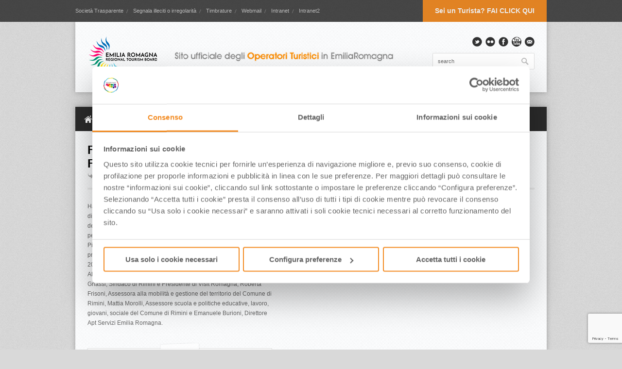

--- FILE ---
content_type: text/html; charset=UTF-8
request_url: https://www.aptservizi.com/portfolio/fotonotizia-rimini-venerdi-10-settembre-2021-inaugurazione-italian-bike-festival-rimini-10-12-settembre/
body_size: 18633
content:

<!DOCTYPE html>
<html lang="it-IT">
<head>

	<meta http-equiv="Content-Type" content="text/html; charset=UTF-8" /><script type="text/javascript">(window.NREUM||(NREUM={})).init={ajax:{deny_list:["bam.nr-data.net"]},feature_flags:["soft_nav"]};(window.NREUM||(NREUM={})).loader_config={licenseKey:"2b9386593c",applicationID:"150936321",browserID:"150937237"};;/*! For license information please see nr-loader-rum-1.308.0.min.js.LICENSE.txt */
(()=>{var e,t,r={163:(e,t,r)=>{"use strict";r.d(t,{j:()=>E});var n=r(384),i=r(1741);var a=r(2555);r(860).K7.genericEvents;const s="experimental.resources",o="register",c=e=>{if(!e||"string"!=typeof e)return!1;try{document.createDocumentFragment().querySelector(e)}catch{return!1}return!0};var d=r(2614),u=r(944),l=r(8122);const f="[data-nr-mask]",g=e=>(0,l.a)(e,(()=>{const e={feature_flags:[],experimental:{allow_registered_children:!1,resources:!1},mask_selector:"*",block_selector:"[data-nr-block]",mask_input_options:{color:!1,date:!1,"datetime-local":!1,email:!1,month:!1,number:!1,range:!1,search:!1,tel:!1,text:!1,time:!1,url:!1,week:!1,textarea:!1,select:!1,password:!0}};return{ajax:{deny_list:void 0,block_internal:!0,enabled:!0,autoStart:!0},api:{get allow_registered_children(){return e.feature_flags.includes(o)||e.experimental.allow_registered_children},set allow_registered_children(t){e.experimental.allow_registered_children=t},duplicate_registered_data:!1},browser_consent_mode:{enabled:!1},distributed_tracing:{enabled:void 0,exclude_newrelic_header:void 0,cors_use_newrelic_header:void 0,cors_use_tracecontext_headers:void 0,allowed_origins:void 0},get feature_flags(){return e.feature_flags},set feature_flags(t){e.feature_flags=t},generic_events:{enabled:!0,autoStart:!0},harvest:{interval:30},jserrors:{enabled:!0,autoStart:!0},logging:{enabled:!0,autoStart:!0},metrics:{enabled:!0,autoStart:!0},obfuscate:void 0,page_action:{enabled:!0},page_view_event:{enabled:!0,autoStart:!0},page_view_timing:{enabled:!0,autoStart:!0},performance:{capture_marks:!1,capture_measures:!1,capture_detail:!0,resources:{get enabled(){return e.feature_flags.includes(s)||e.experimental.resources},set enabled(t){e.experimental.resources=t},asset_types:[],first_party_domains:[],ignore_newrelic:!0}},privacy:{cookies_enabled:!0},proxy:{assets:void 0,beacon:void 0},session:{expiresMs:d.wk,inactiveMs:d.BB},session_replay:{autoStart:!0,enabled:!1,preload:!1,sampling_rate:10,error_sampling_rate:100,collect_fonts:!1,inline_images:!1,fix_stylesheets:!0,mask_all_inputs:!0,get mask_text_selector(){return e.mask_selector},set mask_text_selector(t){c(t)?e.mask_selector="".concat(t,",").concat(f):""===t||null===t?e.mask_selector=f:(0,u.R)(5,t)},get block_class(){return"nr-block"},get ignore_class(){return"nr-ignore"},get mask_text_class(){return"nr-mask"},get block_selector(){return e.block_selector},set block_selector(t){c(t)?e.block_selector+=",".concat(t):""!==t&&(0,u.R)(6,t)},get mask_input_options(){return e.mask_input_options},set mask_input_options(t){t&&"object"==typeof t?e.mask_input_options={...t,password:!0}:(0,u.R)(7,t)}},session_trace:{enabled:!0,autoStart:!0},soft_navigations:{enabled:!0,autoStart:!0},spa:{enabled:!0,autoStart:!0},ssl:void 0,user_actions:{enabled:!0,elementAttributes:["id","className","tagName","type"]}}})());var p=r(6154),m=r(9324);let h=0;const v={buildEnv:m.F3,distMethod:m.Xs,version:m.xv,originTime:p.WN},b={consented:!1},y={appMetadata:{},get consented(){return this.session?.state?.consent||b.consented},set consented(e){b.consented=e},customTransaction:void 0,denyList:void 0,disabled:!1,harvester:void 0,isolatedBacklog:!1,isRecording:!1,loaderType:void 0,maxBytes:3e4,obfuscator:void 0,onerror:void 0,ptid:void 0,releaseIds:{},session:void 0,timeKeeper:void 0,registeredEntities:[],jsAttributesMetadata:{bytes:0},get harvestCount(){return++h}},_=e=>{const t=(0,l.a)(e,y),r=Object.keys(v).reduce((e,t)=>(e[t]={value:v[t],writable:!1,configurable:!0,enumerable:!0},e),{});return Object.defineProperties(t,r)};var w=r(5701);const x=e=>{const t=e.startsWith("http");e+="/",r.p=t?e:"https://"+e};var R=r(7836),k=r(3241);const A={accountID:void 0,trustKey:void 0,agentID:void 0,licenseKey:void 0,applicationID:void 0,xpid:void 0},S=e=>(0,l.a)(e,A),T=new Set;function E(e,t={},r,s){let{init:o,info:c,loader_config:d,runtime:u={},exposed:l=!0}=t;if(!c){const e=(0,n.pV)();o=e.init,c=e.info,d=e.loader_config}e.init=g(o||{}),e.loader_config=S(d||{}),c.jsAttributes??={},p.bv&&(c.jsAttributes.isWorker=!0),e.info=(0,a.D)(c);const f=e.init,m=[c.beacon,c.errorBeacon];T.has(e.agentIdentifier)||(f.proxy.assets&&(x(f.proxy.assets),m.push(f.proxy.assets)),f.proxy.beacon&&m.push(f.proxy.beacon),e.beacons=[...m],function(e){const t=(0,n.pV)();Object.getOwnPropertyNames(i.W.prototype).forEach(r=>{const n=i.W.prototype[r];if("function"!=typeof n||"constructor"===n)return;let a=t[r];e[r]&&!1!==e.exposed&&"micro-agent"!==e.runtime?.loaderType&&(t[r]=(...t)=>{const n=e[r](...t);return a?a(...t):n})})}(e),(0,n.US)("activatedFeatures",w.B)),u.denyList=[...f.ajax.deny_list||[],...f.ajax.block_internal?m:[]],u.ptid=e.agentIdentifier,u.loaderType=r,e.runtime=_(u),T.has(e.agentIdentifier)||(e.ee=R.ee.get(e.agentIdentifier),e.exposed=l,(0,k.W)({agentIdentifier:e.agentIdentifier,drained:!!w.B?.[e.agentIdentifier],type:"lifecycle",name:"initialize",feature:void 0,data:e.config})),T.add(e.agentIdentifier)}},384:(e,t,r)=>{"use strict";r.d(t,{NT:()=>s,US:()=>u,Zm:()=>o,bQ:()=>d,dV:()=>c,pV:()=>l});var n=r(6154),i=r(1863),a=r(1910);const s={beacon:"bam.nr-data.net",errorBeacon:"bam.nr-data.net"};function o(){return n.gm.NREUM||(n.gm.NREUM={}),void 0===n.gm.newrelic&&(n.gm.newrelic=n.gm.NREUM),n.gm.NREUM}function c(){let e=o();return e.o||(e.o={ST:n.gm.setTimeout,SI:n.gm.setImmediate||n.gm.setInterval,CT:n.gm.clearTimeout,XHR:n.gm.XMLHttpRequest,REQ:n.gm.Request,EV:n.gm.Event,PR:n.gm.Promise,MO:n.gm.MutationObserver,FETCH:n.gm.fetch,WS:n.gm.WebSocket},(0,a.i)(...Object.values(e.o))),e}function d(e,t){let r=o();r.initializedAgents??={},t.initializedAt={ms:(0,i.t)(),date:new Date},r.initializedAgents[e]=t}function u(e,t){o()[e]=t}function l(){return function(){let e=o();const t=e.info||{};e.info={beacon:s.beacon,errorBeacon:s.errorBeacon,...t}}(),function(){let e=o();const t=e.init||{};e.init={...t}}(),c(),function(){let e=o();const t=e.loader_config||{};e.loader_config={...t}}(),o()}},782:(e,t,r)=>{"use strict";r.d(t,{T:()=>n});const n=r(860).K7.pageViewTiming},860:(e,t,r)=>{"use strict";r.d(t,{$J:()=>u,K7:()=>c,P3:()=>d,XX:()=>i,Yy:()=>o,df:()=>a,qY:()=>n,v4:()=>s});const n="events",i="jserrors",a="browser/blobs",s="rum",o="browser/logs",c={ajax:"ajax",genericEvents:"generic_events",jserrors:i,logging:"logging",metrics:"metrics",pageAction:"page_action",pageViewEvent:"page_view_event",pageViewTiming:"page_view_timing",sessionReplay:"session_replay",sessionTrace:"session_trace",softNav:"soft_navigations",spa:"spa"},d={[c.pageViewEvent]:1,[c.pageViewTiming]:2,[c.metrics]:3,[c.jserrors]:4,[c.spa]:5,[c.ajax]:6,[c.sessionTrace]:7,[c.softNav]:8,[c.sessionReplay]:9,[c.logging]:10,[c.genericEvents]:11},u={[c.pageViewEvent]:s,[c.pageViewTiming]:n,[c.ajax]:n,[c.spa]:n,[c.softNav]:n,[c.metrics]:i,[c.jserrors]:i,[c.sessionTrace]:a,[c.sessionReplay]:a,[c.logging]:o,[c.genericEvents]:"ins"}},944:(e,t,r)=>{"use strict";r.d(t,{R:()=>i});var n=r(3241);function i(e,t){"function"==typeof console.debug&&(console.debug("New Relic Warning: https://github.com/newrelic/newrelic-browser-agent/blob/main/docs/warning-codes.md#".concat(e),t),(0,n.W)({agentIdentifier:null,drained:null,type:"data",name:"warn",feature:"warn",data:{code:e,secondary:t}}))}},1687:(e,t,r)=>{"use strict";r.d(t,{Ak:()=>d,Ze:()=>f,x3:()=>u});var n=r(3241),i=r(7836),a=r(3606),s=r(860),o=r(2646);const c={};function d(e,t){const r={staged:!1,priority:s.P3[t]||0};l(e),c[e].get(t)||c[e].set(t,r)}function u(e,t){e&&c[e]&&(c[e].get(t)&&c[e].delete(t),p(e,t,!1),c[e].size&&g(e))}function l(e){if(!e)throw new Error("agentIdentifier required");c[e]||(c[e]=new Map)}function f(e="",t="feature",r=!1){if(l(e),!e||!c[e].get(t)||r)return p(e,t);c[e].get(t).staged=!0,g(e)}function g(e){const t=Array.from(c[e]);t.every(([e,t])=>t.staged)&&(t.sort((e,t)=>e[1].priority-t[1].priority),t.forEach(([t])=>{c[e].delete(t),p(e,t)}))}function p(e,t,r=!0){const s=e?i.ee.get(e):i.ee,c=a.i.handlers;if(!s.aborted&&s.backlog&&c){if((0,n.W)({agentIdentifier:e,type:"lifecycle",name:"drain",feature:t}),r){const e=s.backlog[t],r=c[t];if(r){for(let t=0;e&&t<e.length;++t)m(e[t],r);Object.entries(r).forEach(([e,t])=>{Object.values(t||{}).forEach(t=>{t[0]?.on&&t[0]?.context()instanceof o.y&&t[0].on(e,t[1])})})}}s.isolatedBacklog||delete c[t],s.backlog[t]=null,s.emit("drain-"+t,[])}}function m(e,t){var r=e[1];Object.values(t[r]||{}).forEach(t=>{var r=e[0];if(t[0]===r){var n=t[1],i=e[3],a=e[2];n.apply(i,a)}})}},1738:(e,t,r)=>{"use strict";r.d(t,{U:()=>g,Y:()=>f});var n=r(3241),i=r(9908),a=r(1863),s=r(944),o=r(5701),c=r(3969),d=r(8362),u=r(860),l=r(4261);function f(e,t,r,a){const f=a||r;!f||f[e]&&f[e]!==d.d.prototype[e]||(f[e]=function(){(0,i.p)(c.xV,["API/"+e+"/called"],void 0,u.K7.metrics,r.ee),(0,n.W)({agentIdentifier:r.agentIdentifier,drained:!!o.B?.[r.agentIdentifier],type:"data",name:"api",feature:l.Pl+e,data:{}});try{return t.apply(this,arguments)}catch(e){(0,s.R)(23,e)}})}function g(e,t,r,n,s){const o=e.info;null===r?delete o.jsAttributes[t]:o.jsAttributes[t]=r,(s||null===r)&&(0,i.p)(l.Pl+n,[(0,a.t)(),t,r],void 0,"session",e.ee)}},1741:(e,t,r)=>{"use strict";r.d(t,{W:()=>a});var n=r(944),i=r(4261);class a{#e(e,...t){if(this[e]!==a.prototype[e])return this[e](...t);(0,n.R)(35,e)}addPageAction(e,t){return this.#e(i.hG,e,t)}register(e){return this.#e(i.eY,e)}recordCustomEvent(e,t){return this.#e(i.fF,e,t)}setPageViewName(e,t){return this.#e(i.Fw,e,t)}setCustomAttribute(e,t,r){return this.#e(i.cD,e,t,r)}noticeError(e,t){return this.#e(i.o5,e,t)}setUserId(e,t=!1){return this.#e(i.Dl,e,t)}setApplicationVersion(e){return this.#e(i.nb,e)}setErrorHandler(e){return this.#e(i.bt,e)}addRelease(e,t){return this.#e(i.k6,e,t)}log(e,t){return this.#e(i.$9,e,t)}start(){return this.#e(i.d3)}finished(e){return this.#e(i.BL,e)}recordReplay(){return this.#e(i.CH)}pauseReplay(){return this.#e(i.Tb)}addToTrace(e){return this.#e(i.U2,e)}setCurrentRouteName(e){return this.#e(i.PA,e)}interaction(e){return this.#e(i.dT,e)}wrapLogger(e,t,r){return this.#e(i.Wb,e,t,r)}measure(e,t){return this.#e(i.V1,e,t)}consent(e){return this.#e(i.Pv,e)}}},1863:(e,t,r)=>{"use strict";function n(){return Math.floor(performance.now())}r.d(t,{t:()=>n})},1910:(e,t,r)=>{"use strict";r.d(t,{i:()=>a});var n=r(944);const i=new Map;function a(...e){return e.every(e=>{if(i.has(e))return i.get(e);const t="function"==typeof e?e.toString():"",r=t.includes("[native code]"),a=t.includes("nrWrapper");return r||a||(0,n.R)(64,e?.name||t),i.set(e,r),r})}},2555:(e,t,r)=>{"use strict";r.d(t,{D:()=>o,f:()=>s});var n=r(384),i=r(8122);const a={beacon:n.NT.beacon,errorBeacon:n.NT.errorBeacon,licenseKey:void 0,applicationID:void 0,sa:void 0,queueTime:void 0,applicationTime:void 0,ttGuid:void 0,user:void 0,account:void 0,product:void 0,extra:void 0,jsAttributes:{},userAttributes:void 0,atts:void 0,transactionName:void 0,tNamePlain:void 0};function s(e){try{return!!e.licenseKey&&!!e.errorBeacon&&!!e.applicationID}catch(e){return!1}}const o=e=>(0,i.a)(e,a)},2614:(e,t,r)=>{"use strict";r.d(t,{BB:()=>s,H3:()=>n,g:()=>d,iL:()=>c,tS:()=>o,uh:()=>i,wk:()=>a});const n="NRBA",i="SESSION",a=144e5,s=18e5,o={STARTED:"session-started",PAUSE:"session-pause",RESET:"session-reset",RESUME:"session-resume",UPDATE:"session-update"},c={SAME_TAB:"same-tab",CROSS_TAB:"cross-tab"},d={OFF:0,FULL:1,ERROR:2}},2646:(e,t,r)=>{"use strict";r.d(t,{y:()=>n});class n{constructor(e){this.contextId=e}}},2843:(e,t,r)=>{"use strict";r.d(t,{G:()=>a,u:()=>i});var n=r(3878);function i(e,t=!1,r,i){(0,n.DD)("visibilitychange",function(){if(t)return void("hidden"===document.visibilityState&&e());e(document.visibilityState)},r,i)}function a(e,t,r){(0,n.sp)("pagehide",e,t,r)}},3241:(e,t,r)=>{"use strict";r.d(t,{W:()=>a});var n=r(6154);const i="newrelic";function a(e={}){try{n.gm.dispatchEvent(new CustomEvent(i,{detail:e}))}catch(e){}}},3606:(e,t,r)=>{"use strict";r.d(t,{i:()=>a});var n=r(9908);a.on=s;var i=a.handlers={};function a(e,t,r,a){s(a||n.d,i,e,t,r)}function s(e,t,r,i,a){a||(a="feature"),e||(e=n.d);var s=t[a]=t[a]||{};(s[r]=s[r]||[]).push([e,i])}},3878:(e,t,r)=>{"use strict";function n(e,t){return{capture:e,passive:!1,signal:t}}function i(e,t,r=!1,i){window.addEventListener(e,t,n(r,i))}function a(e,t,r=!1,i){document.addEventListener(e,t,n(r,i))}r.d(t,{DD:()=>a,jT:()=>n,sp:()=>i})},3969:(e,t,r)=>{"use strict";r.d(t,{TZ:()=>n,XG:()=>o,rs:()=>i,xV:()=>s,z_:()=>a});const n=r(860).K7.metrics,i="sm",a="cm",s="storeSupportabilityMetrics",o="storeEventMetrics"},4234:(e,t,r)=>{"use strict";r.d(t,{W:()=>a});var n=r(7836),i=r(1687);class a{constructor(e,t){this.agentIdentifier=e,this.ee=n.ee.get(e),this.featureName=t,this.blocked=!1}deregisterDrain(){(0,i.x3)(this.agentIdentifier,this.featureName)}}},4261:(e,t,r)=>{"use strict";r.d(t,{$9:()=>d,BL:()=>o,CH:()=>g,Dl:()=>_,Fw:()=>y,PA:()=>h,Pl:()=>n,Pv:()=>k,Tb:()=>l,U2:()=>a,V1:()=>R,Wb:()=>x,bt:()=>b,cD:()=>v,d3:()=>w,dT:()=>c,eY:()=>p,fF:()=>f,hG:()=>i,k6:()=>s,nb:()=>m,o5:()=>u});const n="api-",i="addPageAction",a="addToTrace",s="addRelease",o="finished",c="interaction",d="log",u="noticeError",l="pauseReplay",f="recordCustomEvent",g="recordReplay",p="register",m="setApplicationVersion",h="setCurrentRouteName",v="setCustomAttribute",b="setErrorHandler",y="setPageViewName",_="setUserId",w="start",x="wrapLogger",R="measure",k="consent"},5289:(e,t,r)=>{"use strict";r.d(t,{GG:()=>s,Qr:()=>c,sB:()=>o});var n=r(3878),i=r(6389);function a(){return"undefined"==typeof document||"complete"===document.readyState}function s(e,t){if(a())return e();const r=(0,i.J)(e),s=setInterval(()=>{a()&&(clearInterval(s),r())},500);(0,n.sp)("load",r,t)}function o(e){if(a())return e();(0,n.DD)("DOMContentLoaded",e)}function c(e){if(a())return e();(0,n.sp)("popstate",e)}},5607:(e,t,r)=>{"use strict";r.d(t,{W:()=>n});const n=(0,r(9566).bz)()},5701:(e,t,r)=>{"use strict";r.d(t,{B:()=>a,t:()=>s});var n=r(3241);const i=new Set,a={};function s(e,t){const r=t.agentIdentifier;a[r]??={},e&&"object"==typeof e&&(i.has(r)||(t.ee.emit("rumresp",[e]),a[r]=e,i.add(r),(0,n.W)({agentIdentifier:r,loaded:!0,drained:!0,type:"lifecycle",name:"load",feature:void 0,data:e})))}},6154:(e,t,r)=>{"use strict";r.d(t,{OF:()=>c,RI:()=>i,WN:()=>u,bv:()=>a,eN:()=>l,gm:()=>s,mw:()=>o,sb:()=>d});var n=r(1863);const i="undefined"!=typeof window&&!!window.document,a="undefined"!=typeof WorkerGlobalScope&&("undefined"!=typeof self&&self instanceof WorkerGlobalScope&&self.navigator instanceof WorkerNavigator||"undefined"!=typeof globalThis&&globalThis instanceof WorkerGlobalScope&&globalThis.navigator instanceof WorkerNavigator),s=i?window:"undefined"!=typeof WorkerGlobalScope&&("undefined"!=typeof self&&self instanceof WorkerGlobalScope&&self||"undefined"!=typeof globalThis&&globalThis instanceof WorkerGlobalScope&&globalThis),o=Boolean("hidden"===s?.document?.visibilityState),c=/iPad|iPhone|iPod/.test(s.navigator?.userAgent),d=c&&"undefined"==typeof SharedWorker,u=((()=>{const e=s.navigator?.userAgent?.match(/Firefox[/\s](\d+\.\d+)/);Array.isArray(e)&&e.length>=2&&e[1]})(),Date.now()-(0,n.t)()),l=()=>"undefined"!=typeof PerformanceNavigationTiming&&s?.performance?.getEntriesByType("navigation")?.[0]?.responseStart},6389:(e,t,r)=>{"use strict";function n(e,t=500,r={}){const n=r?.leading||!1;let i;return(...r)=>{n&&void 0===i&&(e.apply(this,r),i=setTimeout(()=>{i=clearTimeout(i)},t)),n||(clearTimeout(i),i=setTimeout(()=>{e.apply(this,r)},t))}}function i(e){let t=!1;return(...r)=>{t||(t=!0,e.apply(this,r))}}r.d(t,{J:()=>i,s:()=>n})},6630:(e,t,r)=>{"use strict";r.d(t,{T:()=>n});const n=r(860).K7.pageViewEvent},7699:(e,t,r)=>{"use strict";r.d(t,{It:()=>a,KC:()=>o,No:()=>i,qh:()=>s});var n=r(860);const i=16e3,a=1e6,s="SESSION_ERROR",o={[n.K7.logging]:!0,[n.K7.genericEvents]:!1,[n.K7.jserrors]:!1,[n.K7.ajax]:!1}},7836:(e,t,r)=>{"use strict";r.d(t,{P:()=>o,ee:()=>c});var n=r(384),i=r(8990),a=r(2646),s=r(5607);const o="nr@context:".concat(s.W),c=function e(t,r){var n={},s={},u={},l=!1;try{l=16===r.length&&d.initializedAgents?.[r]?.runtime.isolatedBacklog}catch(e){}var f={on:p,addEventListener:p,removeEventListener:function(e,t){var r=n[e];if(!r)return;for(var i=0;i<r.length;i++)r[i]===t&&r.splice(i,1)},emit:function(e,r,n,i,a){!1!==a&&(a=!0);if(c.aborted&&!i)return;t&&a&&t.emit(e,r,n);var o=g(n);m(e).forEach(e=>{e.apply(o,r)});var d=v()[s[e]];d&&d.push([f,e,r,o]);return o},get:h,listeners:m,context:g,buffer:function(e,t){const r=v();if(t=t||"feature",f.aborted)return;Object.entries(e||{}).forEach(([e,n])=>{s[n]=t,t in r||(r[t]=[])})},abort:function(){f._aborted=!0,Object.keys(f.backlog).forEach(e=>{delete f.backlog[e]})},isBuffering:function(e){return!!v()[s[e]]},debugId:r,backlog:l?{}:t&&"object"==typeof t.backlog?t.backlog:{},isolatedBacklog:l};return Object.defineProperty(f,"aborted",{get:()=>{let e=f._aborted||!1;return e||(t&&(e=t.aborted),e)}}),f;function g(e){return e&&e instanceof a.y?e:e?(0,i.I)(e,o,()=>new a.y(o)):new a.y(o)}function p(e,t){n[e]=m(e).concat(t)}function m(e){return n[e]||[]}function h(t){return u[t]=u[t]||e(f,t)}function v(){return f.backlog}}(void 0,"globalEE"),d=(0,n.Zm)();d.ee||(d.ee=c)},8122:(e,t,r)=>{"use strict";r.d(t,{a:()=>i});var n=r(944);function i(e,t){try{if(!e||"object"!=typeof e)return(0,n.R)(3);if(!t||"object"!=typeof t)return(0,n.R)(4);const r=Object.create(Object.getPrototypeOf(t),Object.getOwnPropertyDescriptors(t)),a=0===Object.keys(r).length?e:r;for(let s in a)if(void 0!==e[s])try{if(null===e[s]){r[s]=null;continue}Array.isArray(e[s])&&Array.isArray(t[s])?r[s]=Array.from(new Set([...e[s],...t[s]])):"object"==typeof e[s]&&"object"==typeof t[s]?r[s]=i(e[s],t[s]):r[s]=e[s]}catch(e){r[s]||(0,n.R)(1,e)}return r}catch(e){(0,n.R)(2,e)}}},8362:(e,t,r)=>{"use strict";r.d(t,{d:()=>a});var n=r(9566),i=r(1741);class a extends i.W{agentIdentifier=(0,n.LA)(16)}},8374:(e,t,r)=>{r.nc=(()=>{try{return document?.currentScript?.nonce}catch(e){}return""})()},8990:(e,t,r)=>{"use strict";r.d(t,{I:()=>i});var n=Object.prototype.hasOwnProperty;function i(e,t,r){if(n.call(e,t))return e[t];var i=r();if(Object.defineProperty&&Object.keys)try{return Object.defineProperty(e,t,{value:i,writable:!0,enumerable:!1}),i}catch(e){}return e[t]=i,i}},9324:(e,t,r)=>{"use strict";r.d(t,{F3:()=>i,Xs:()=>a,xv:()=>n});const n="1.308.0",i="PROD",a="CDN"},9566:(e,t,r)=>{"use strict";r.d(t,{LA:()=>o,bz:()=>s});var n=r(6154);const i="xxxxxxxx-xxxx-4xxx-yxxx-xxxxxxxxxxxx";function a(e,t){return e?15&e[t]:16*Math.random()|0}function s(){const e=n.gm?.crypto||n.gm?.msCrypto;let t,r=0;return e&&e.getRandomValues&&(t=e.getRandomValues(new Uint8Array(30))),i.split("").map(e=>"x"===e?a(t,r++).toString(16):"y"===e?(3&a()|8).toString(16):e).join("")}function o(e){const t=n.gm?.crypto||n.gm?.msCrypto;let r,i=0;t&&t.getRandomValues&&(r=t.getRandomValues(new Uint8Array(e)));const s=[];for(var o=0;o<e;o++)s.push(a(r,i++).toString(16));return s.join("")}},9908:(e,t,r)=>{"use strict";r.d(t,{d:()=>n,p:()=>i});var n=r(7836).ee.get("handle");function i(e,t,r,i,a){a?(a.buffer([e],i),a.emit(e,t,r)):(n.buffer([e],i),n.emit(e,t,r))}}},n={};function i(e){var t=n[e];if(void 0!==t)return t.exports;var a=n[e]={exports:{}};return r[e](a,a.exports,i),a.exports}i.m=r,i.d=(e,t)=>{for(var r in t)i.o(t,r)&&!i.o(e,r)&&Object.defineProperty(e,r,{enumerable:!0,get:t[r]})},i.f={},i.e=e=>Promise.all(Object.keys(i.f).reduce((t,r)=>(i.f[r](e,t),t),[])),i.u=e=>"nr-rum-1.308.0.min.js",i.o=(e,t)=>Object.prototype.hasOwnProperty.call(e,t),e={},t="NRBA-1.308.0.PROD:",i.l=(r,n,a,s)=>{if(e[r])e[r].push(n);else{var o,c;if(void 0!==a)for(var d=document.getElementsByTagName("script"),u=0;u<d.length;u++){var l=d[u];if(l.getAttribute("src")==r||l.getAttribute("data-webpack")==t+a){o=l;break}}if(!o){c=!0;var f={296:"sha512-+MIMDsOcckGXa1EdWHqFNv7P+JUkd5kQwCBr3KE6uCvnsBNUrdSt4a/3/L4j4TxtnaMNjHpza2/erNQbpacJQA=="};(o=document.createElement("script")).charset="utf-8",i.nc&&o.setAttribute("nonce",i.nc),o.setAttribute("data-webpack",t+a),o.src=r,0!==o.src.indexOf(window.location.origin+"/")&&(o.crossOrigin="anonymous"),f[s]&&(o.integrity=f[s])}e[r]=[n];var g=(t,n)=>{o.onerror=o.onload=null,clearTimeout(p);var i=e[r];if(delete e[r],o.parentNode&&o.parentNode.removeChild(o),i&&i.forEach(e=>e(n)),t)return t(n)},p=setTimeout(g.bind(null,void 0,{type:"timeout",target:o}),12e4);o.onerror=g.bind(null,o.onerror),o.onload=g.bind(null,o.onload),c&&document.head.appendChild(o)}},i.r=e=>{"undefined"!=typeof Symbol&&Symbol.toStringTag&&Object.defineProperty(e,Symbol.toStringTag,{value:"Module"}),Object.defineProperty(e,"__esModule",{value:!0})},i.p="https://js-agent.newrelic.com/",(()=>{var e={374:0,840:0};i.f.j=(t,r)=>{var n=i.o(e,t)?e[t]:void 0;if(0!==n)if(n)r.push(n[2]);else{var a=new Promise((r,i)=>n=e[t]=[r,i]);r.push(n[2]=a);var s=i.p+i.u(t),o=new Error;i.l(s,r=>{if(i.o(e,t)&&(0!==(n=e[t])&&(e[t]=void 0),n)){var a=r&&("load"===r.type?"missing":r.type),s=r&&r.target&&r.target.src;o.message="Loading chunk "+t+" failed: ("+a+": "+s+")",o.name="ChunkLoadError",o.type=a,o.request=s,n[1](o)}},"chunk-"+t,t)}};var t=(t,r)=>{var n,a,[s,o,c]=r,d=0;if(s.some(t=>0!==e[t])){for(n in o)i.o(o,n)&&(i.m[n]=o[n]);if(c)c(i)}for(t&&t(r);d<s.length;d++)a=s[d],i.o(e,a)&&e[a]&&e[a][0](),e[a]=0},r=self["webpackChunk:NRBA-1.308.0.PROD"]=self["webpackChunk:NRBA-1.308.0.PROD"]||[];r.forEach(t.bind(null,0)),r.push=t.bind(null,r.push.bind(r))})(),(()=>{"use strict";i(8374);var e=i(8362),t=i(860);const r=Object.values(t.K7);var n=i(163);var a=i(9908),s=i(1863),o=i(4261),c=i(1738);var d=i(1687),u=i(4234),l=i(5289),f=i(6154),g=i(944),p=i(384);const m=e=>f.RI&&!0===e?.privacy.cookies_enabled;function h(e){return!!(0,p.dV)().o.MO&&m(e)&&!0===e?.session_trace.enabled}var v=i(6389),b=i(7699);class y extends u.W{constructor(e,t){super(e.agentIdentifier,t),this.agentRef=e,this.abortHandler=void 0,this.featAggregate=void 0,this.loadedSuccessfully=void 0,this.onAggregateImported=new Promise(e=>{this.loadedSuccessfully=e}),this.deferred=Promise.resolve(),!1===e.init[this.featureName].autoStart?this.deferred=new Promise((t,r)=>{this.ee.on("manual-start-all",(0,v.J)(()=>{(0,d.Ak)(e.agentIdentifier,this.featureName),t()}))}):(0,d.Ak)(e.agentIdentifier,t)}importAggregator(e,t,r={}){if(this.featAggregate)return;const n=async()=>{let n;await this.deferred;try{if(m(e.init)){const{setupAgentSession:t}=await i.e(296).then(i.bind(i,3305));n=t(e)}}catch(e){(0,g.R)(20,e),this.ee.emit("internal-error",[e]),(0,a.p)(b.qh,[e],void 0,this.featureName,this.ee)}try{if(!this.#t(this.featureName,n,e.init))return(0,d.Ze)(this.agentIdentifier,this.featureName),void this.loadedSuccessfully(!1);const{Aggregate:i}=await t();this.featAggregate=new i(e,r),e.runtime.harvester.initializedAggregates.push(this.featAggregate),this.loadedSuccessfully(!0)}catch(e){(0,g.R)(34,e),this.abortHandler?.(),(0,d.Ze)(this.agentIdentifier,this.featureName,!0),this.loadedSuccessfully(!1),this.ee&&this.ee.abort()}};f.RI?(0,l.GG)(()=>n(),!0):n()}#t(e,r,n){if(this.blocked)return!1;switch(e){case t.K7.sessionReplay:return h(n)&&!!r;case t.K7.sessionTrace:return!!r;default:return!0}}}var _=i(6630),w=i(2614),x=i(3241);class R extends y{static featureName=_.T;constructor(e){var t;super(e,_.T),this.setupInspectionEvents(e.agentIdentifier),t=e,(0,c.Y)(o.Fw,function(e,r){"string"==typeof e&&("/"!==e.charAt(0)&&(e="/"+e),t.runtime.customTransaction=(r||"http://custom.transaction")+e,(0,a.p)(o.Pl+o.Fw,[(0,s.t)()],void 0,void 0,t.ee))},t),this.importAggregator(e,()=>i.e(296).then(i.bind(i,3943)))}setupInspectionEvents(e){const t=(t,r)=>{t&&(0,x.W)({agentIdentifier:e,timeStamp:t.timeStamp,loaded:"complete"===t.target.readyState,type:"window",name:r,data:t.target.location+""})};(0,l.sB)(e=>{t(e,"DOMContentLoaded")}),(0,l.GG)(e=>{t(e,"load")}),(0,l.Qr)(e=>{t(e,"navigate")}),this.ee.on(w.tS.UPDATE,(t,r)=>{(0,x.W)({agentIdentifier:e,type:"lifecycle",name:"session",data:r})})}}class k extends e.d{constructor(e){var t;(super(),f.gm)?(this.features={},(0,p.bQ)(this.agentIdentifier,this),this.desiredFeatures=new Set(e.features||[]),this.desiredFeatures.add(R),(0,n.j)(this,e,e.loaderType||"agent"),t=this,(0,c.Y)(o.cD,function(e,r,n=!1){if("string"==typeof e){if(["string","number","boolean"].includes(typeof r)||null===r)return(0,c.U)(t,e,r,o.cD,n);(0,g.R)(40,typeof r)}else(0,g.R)(39,typeof e)},t),function(e){(0,c.Y)(o.Dl,function(t,r=!1){if("string"!=typeof t&&null!==t)return void(0,g.R)(41,typeof t);const n=e.info.jsAttributes["enduser.id"];r&&null!=n&&n!==t?(0,a.p)(o.Pl+"setUserIdAndResetSession",[t],void 0,"session",e.ee):(0,c.U)(e,"enduser.id",t,o.Dl,!0)},e)}(this),function(e){(0,c.Y)(o.nb,function(t){if("string"==typeof t||null===t)return(0,c.U)(e,"application.version",t,o.nb,!1);(0,g.R)(42,typeof t)},e)}(this),function(e){(0,c.Y)(o.d3,function(){e.ee.emit("manual-start-all")},e)}(this),function(e){(0,c.Y)(o.Pv,function(t=!0){if("boolean"==typeof t){if((0,a.p)(o.Pl+o.Pv,[t],void 0,"session",e.ee),e.runtime.consented=t,t){const t=e.features.page_view_event;t.onAggregateImported.then(e=>{const r=t.featAggregate;e&&!r.sentRum&&r.sendRum()})}}else(0,g.R)(65,typeof t)},e)}(this),this.run()):(0,g.R)(21)}get config(){return{info:this.info,init:this.init,loader_config:this.loader_config,runtime:this.runtime}}get api(){return this}run(){try{const e=function(e){const t={};return r.forEach(r=>{t[r]=!!e[r]?.enabled}),t}(this.init),n=[...this.desiredFeatures];n.sort((e,r)=>t.P3[e.featureName]-t.P3[r.featureName]),n.forEach(r=>{if(!e[r.featureName]&&r.featureName!==t.K7.pageViewEvent)return;if(r.featureName===t.K7.spa)return void(0,g.R)(67);const n=function(e){switch(e){case t.K7.ajax:return[t.K7.jserrors];case t.K7.sessionTrace:return[t.K7.ajax,t.K7.pageViewEvent];case t.K7.sessionReplay:return[t.K7.sessionTrace];case t.K7.pageViewTiming:return[t.K7.pageViewEvent];default:return[]}}(r.featureName).filter(e=>!(e in this.features));n.length>0&&(0,g.R)(36,{targetFeature:r.featureName,missingDependencies:n}),this.features[r.featureName]=new r(this)})}catch(e){(0,g.R)(22,e);for(const e in this.features)this.features[e].abortHandler?.();const t=(0,p.Zm)();delete t.initializedAgents[this.agentIdentifier]?.features,delete this.sharedAggregator;return t.ee.get(this.agentIdentifier).abort(),!1}}}var A=i(2843),S=i(782);class T extends y{static featureName=S.T;constructor(e){super(e,S.T),f.RI&&((0,A.u)(()=>(0,a.p)("docHidden",[(0,s.t)()],void 0,S.T,this.ee),!0),(0,A.G)(()=>(0,a.p)("winPagehide",[(0,s.t)()],void 0,S.T,this.ee)),this.importAggregator(e,()=>i.e(296).then(i.bind(i,2117))))}}var E=i(3969);class I extends y{static featureName=E.TZ;constructor(e){super(e,E.TZ),f.RI&&document.addEventListener("securitypolicyviolation",e=>{(0,a.p)(E.xV,["Generic/CSPViolation/Detected"],void 0,this.featureName,this.ee)}),this.importAggregator(e,()=>i.e(296).then(i.bind(i,9623)))}}new k({features:[R,T,I],loaderType:"lite"})})()})();</script>   
		<meta name="viewport" content="width=device-width, initial-scale=1, maximum-scale=1">
		<title>  Fotonotizia, Rimini, venerdì 10 settembre 2021: inaugurazione Italian Bike Festival, Rimini, 10 – 12 settembre | APT Servizi</title> 
			<link rel="icon" type="image/png" href="https://www.aptservizi.com/wp-content/uploads/2014/01/favicon_2018.ico" />
		<link rel='dns-prefetch' href='//www.google.com' />
<link rel='dns-prefetch' href='//s.w.org' />
		<script type="text/javascript">
			window._wpemojiSettings = {"baseUrl":"https:\/\/s.w.org\/images\/core\/emoji\/11.2.0\/72x72\/","ext":".png","svgUrl":"https:\/\/s.w.org\/images\/core\/emoji\/11.2.0\/svg\/","svgExt":".svg","source":{"concatemoji":"https:\/\/www.aptservizi.com\/wp-includes\/js\/wp-emoji-release.min.js?ver=5.1.21"}};
			!function(e,a,t){var n,r,o,i=a.createElement("canvas"),p=i.getContext&&i.getContext("2d");function s(e,t){var a=String.fromCharCode;p.clearRect(0,0,i.width,i.height),p.fillText(a.apply(this,e),0,0);e=i.toDataURL();return p.clearRect(0,0,i.width,i.height),p.fillText(a.apply(this,t),0,0),e===i.toDataURL()}function c(e){var t=a.createElement("script");t.src=e,t.defer=t.type="text/javascript",a.getElementsByTagName("head")[0].appendChild(t)}for(o=Array("flag","emoji"),t.supports={everything:!0,everythingExceptFlag:!0},r=0;r<o.length;r++)t.supports[o[r]]=function(e){if(!p||!p.fillText)return!1;switch(p.textBaseline="top",p.font="600 32px Arial",e){case"flag":return s([55356,56826,55356,56819],[55356,56826,8203,55356,56819])?!1:!s([55356,57332,56128,56423,56128,56418,56128,56421,56128,56430,56128,56423,56128,56447],[55356,57332,8203,56128,56423,8203,56128,56418,8203,56128,56421,8203,56128,56430,8203,56128,56423,8203,56128,56447]);case"emoji":return!s([55358,56760,9792,65039],[55358,56760,8203,9792,65039])}return!1}(o[r]),t.supports.everything=t.supports.everything&&t.supports[o[r]],"flag"!==o[r]&&(t.supports.everythingExceptFlag=t.supports.everythingExceptFlag&&t.supports[o[r]]);t.supports.everythingExceptFlag=t.supports.everythingExceptFlag&&!t.supports.flag,t.DOMReady=!1,t.readyCallback=function(){t.DOMReady=!0},t.supports.everything||(n=function(){t.readyCallback()},a.addEventListener?(a.addEventListener("DOMContentLoaded",n,!1),e.addEventListener("load",n,!1)):(e.attachEvent("onload",n),a.attachEvent("onreadystatechange",function(){"complete"===a.readyState&&t.readyCallback()})),(n=t.source||{}).concatemoji?c(n.concatemoji):n.wpemoji&&n.twemoji&&(c(n.twemoji),c(n.wpemoji)))}(window,document,window._wpemojiSettings);
		</script>
		<style type="text/css">
img.wp-smiley,
img.emoji {
	display: inline !important;
	border: none !important;
	box-shadow: none !important;
	height: 1em !important;
	width: 1em !important;
	margin: 0 .07em !important;
	vertical-align: -0.1em !important;
	background: none !important;
	padding: 0 !important;
}
</style>
	<link rel='stylesheet' id='wp-block-library-css'  href='https://www.aptservizi.com/wp-includes/css/dist/block-library/style.min.css?ver=5.1.21' type='text/css' media='all' />
<link rel='stylesheet' id='contact-form-7-css'  href='https://www.aptservizi.com/wp-content/plugins/contact-form-7/includes/css/styles.css?ver=5.1.6' type='text/css' media='all' />
<link rel='stylesheet' id='responsive_child-css'  href='https://www.aptservizi.com/wp-content/themes/Office-Child/css/responsive.css' type='text/css' media='all' />
<link rel='stylesheet' id='wpex-style-css'  href='https://www.aptservizi.com/wp-content/themes/Office-Child/style.css?ver=5.1.21' type='text/css' media='all' />
<link rel='stylesheet' id='office-responsive-css'  href='https://www.aptservizi.com/wp-content/themes/Office/css/responsive.css?ver=5.1.21' type='text/css' media='all' />
<script type='text/javascript' src='https://www.aptservizi.com/wp-includes/js/jquery/jquery.js?ver=1.12.4'></script>
<script type='text/javascript' src='https://www.aptservizi.com/wp-includes/js/jquery/jquery-migrate.min.js?ver=1.4.1'></script>
<link rel='https://api.w.org/' href='https://www.aptservizi.com/wp-json/' />
<link rel="EditURI" type="application/rsd+xml" title="RSD" href="https://www.aptservizi.com/xmlrpc.php?rsd" />
<link rel="wlwmanifest" type="application/wlwmanifest+xml" href="https://www.aptservizi.com/wp-includes/wlwmanifest.xml" /> 
<link rel='prev' title='Vacanze all’aria aperta, cibi sani, natura:  l’Emilia Romagna al Salone del Camper di Parma' href='https://www.aptservizi.com/portfolio/vacanze-allaria-aperta-cibi-sani-natura-lemilia-romagna-al-salone-del-camper-di-parma-2/' />
<link rel='next' title='In autunno torna “Monasteri Aperti” in Emilia-Romagna: tra fine settembre e ottobre 2 weekend di visite a più di 60 tra luoghi e cammini sacri' href='https://www.aptservizi.com/portfolio/in-autunno-torna-monasteri-aperti-in-emilia-romagna-tra-fine-settembre-e-ottobre-2-weekend-di-visite-a-piu-di-60-tra-luoghi-e-cammini-sacri/' />
<link rel="canonical" href="https://www.aptservizi.com/portfolio/fotonotizia-rimini-venerdi-10-settembre-2021-inaugurazione-italian-bike-festival-rimini-10-12-settembre/" />
<link rel='shortlink' href='https://www.aptservizi.com/?p=22320' />
<link rel="alternate" type="application/json+oembed" href="https://www.aptservizi.com/wp-json/oembed/1.0/embed?url=https%3A%2F%2Fwww.aptservizi.com%2Fportfolio%2Ffotonotizia-rimini-venerdi-10-settembre-2021-inaugurazione-italian-bike-festival-rimini-10-12-settembre%2F" />
<link rel="alternate" type="text/xml+oembed" href="https://www.aptservizi.com/wp-json/oembed/1.0/embed?url=https%3A%2F%2Fwww.aptservizi.com%2Fportfolio%2Ffotonotizia-rimini-venerdi-10-settembre-2021-inaugurazione-italian-bike-festival-rimini-10-12-settembre%2F&#038;format=xml" />
<!-- Custom CSS -->
<style type="text/css">
.sf-menu a:hover, #navigation .sf-menu > .current-menu-item > a, #navigation .sf-menu > .current-menu-parent > a, a#top-bar-callout, #service-tabs li.active a, .heading a:hover span, .post-date, #carousel-pagination a.selected, #faqs-cats a:hover, #faqs-cats .active, #full-slides .flex-prev:hover, #full-slides .flex-next:hover, #footer .tagcloud a:hover { background-color: #f38a20; } .office-flickr-widget a:hover, .widget-recent-portfolio a:hover, .home-entry a:hover img, .loop-entry-thumbnail a:hover img, ul.filter a.active, .gallery-photo a:hover img{ border-color: #f38a20 !important;}#faqs-cats .active:after{ border-top-color: #f38a20 !important;} #home-tagline a{color: #f38a20; border-color: #f38a20;}h2 a:hover, h3 a:hover, h4 a:hover, body p a, a h2:hover, a h3:hover, a h4:hover, #breadcrumbs a, #sidebar a, .post-tags a, .comment-author .url, .comment-reply-link { color: #f38a20;}.tagcloud a{ color: inherit !important; }#navigation a:hover{background-color: #f38a20 !important;}#navigation .sf-menu > .current-menu-item > a, #navigation .sf-menu > .current-menu-parent > a { background-color: #f38a20 !important;}
</style> <!--[if IE]><script src="http://html5shiv.googlecode.com/svn/trunk/html5.js"></script><![endif]--><!--[if IE 8]><link rel="stylesheet" type="text/css" href="https://www.aptservizi.com/wp-content/themes/Office/css/ie8.css" media="screen"><link rel="stylesheet" type="text/css" href="<?php echo get_template_directory_uri(); ?>/css/ie8.css" media="screen"><![endif]--><!--[if IE 7]><link rel="stylesheet" type="text/css" href="https://www.aptservizi.com/wp-content/themes/Office/css/ie7.css" media="screen"><![endif]--><!--[if lt IE 9]><script src="http://css3-mediaqueries-js.googlecode.com/svn/trunk/css3-mediaqueries.js"></script><![endif]--><link rel="icon" href="https://www.aptservizi.com/wp-content/uploads/2018/06/cropped-favicon_2018_512-32x32.png" sizes="32x32" />
<link rel="icon" href="https://www.aptservizi.com/wp-content/uploads/2018/06/cropped-favicon_2018_512-192x192.png" sizes="192x192" />
<link rel="apple-touch-icon-precomposed" href="https://www.aptservizi.com/wp-content/uploads/2018/06/cropped-favicon_2018_512-180x180.png" />
<meta name="msapplication-TileImage" content="https://www.aptservizi.com/wp-content/uploads/2018/06/cropped-favicon_2018_512-270x270.png" />

	<script id="Cookiebot" src="https://consent.cookiebot.com/uc.js" data-cbid="5fae506c-e2bb-48fa-95df-5da001a604ae" type="text/javascript" async></script>

</head>

<!-- Begin Body -->
<body class="portfolio-template-default single single-portfolio postid-22320 no-font-smoothing">

	<div id="top-bar" class="top-bar-fixed">
	
		<div id="top-bar-inner">
		
							<a href="http://www.emiliaromagnaturismo.it/" id="top-bar-callout" title="Sei un Turista? FAI CLICK QUI" target="_blank">Sei un Turista? FAI CLICK QUI</a>
					
			<div class="menu-top-menu-container"><ul id="menu-top-menu" class="top-menu"><li id="menu-item-10792" class="menu-item menu-item-type-custom menu-item-object-custom menu-item-10792"><a href="https://aptservizi.portaletrasparenza.net/">Società Trasparente</a></li>
<li id="menu-item-21589" class="menu-item menu-item-type-custom menu-item-object-custom menu-item-21589"><a href="https://aptservizi.secure-blowing.com">Segnala illeciti o irregolarità</a></li>
<li id="menu-item-16337" class="menu-item menu-item-type-custom menu-item-object-custom menu-item-16337"><a href="http://zeitgroup.oltremare.net/oltremare_php/mainnew_2.php?Id=sessend&#038;prg=aruba">Timbrature</a></li>
<li id="menu-item-9419" class="menu-item menu-item-type-custom menu-item-object-custom menu-item-9419"><a href="http://posta.aptservizi.com">Webmail</a></li>
<li id="menu-item-10526" class="menu-item menu-item-type-custom menu-item-object-custom menu-item-10526"><a href="/in/intranet">Intranet</a></li>
<li id="menu-item-13631" class="menu-item menu-item-type-custom menu-item-object-custom menu-item-13631"><a href="https://sites.google.com/aptservizi.com/intranet/">Intranet2</a></li>
</ul></div> 
			
		</div><!-- /top-bar-inner -->
		
	</div><!-- /top-bar -->

<header id="header" class="clearfix header-style-one pattern-bg shadow-container">

	<div id="logo" class="site-logo ">
					<a href="https://www.aptservizi.com/" title="APT Servizi" rel="home"><img src="https://www.aptservizi.com/wp-content/uploads/2013/03/header-logo-apt-2024_2.png" alt="APT Servizi" /></a>
			</div><!-- /logo -->
	
	<div id="header-aside" class="clearfix ">
	
				
		<ul id="social" class="clearfix"><li class="twitter"><a href="https://twitter.com/turismoer" title="twitter" target="_blank" class="office-tooltip"><img src="https://www.aptservizi.com/wp-content/themes/Office/images/social/twitter.png" alt="twitter" /></a></li><li class="flickr"><a href="http://www.flickr.com/photos/turismoemiliaromagna/" title="flickr" target="_blank" class="office-tooltip"><img src="https://www.aptservizi.com/wp-content/themes/Office/images/social/flickr.png" alt="flickr" /></a></li><li class="facebook"><a href="https://www.facebook.com/EmiliaRomagnaTourism.IT/" title="facebook" target="_blank" class="office-tooltip"><img src="https://www.aptservizi.com/wp-content/themes/Office/images/social/facebook.png" alt="facebook" /></a></li><li class="youtube"><a href="http://www.youtube.com/user/turismoER" title="youtube" target="_blank" class="office-tooltip"><img src="https://www.aptservizi.com/wp-content/themes/Office/images/social/youtube.png" alt="youtube" /></a></li><li class="mail"><a href="mailto:supportoweb@aptservizi.com" title="mail" target="_blank" class="office-tooltip"><img src="https://www.aptservizi.com/wp-content/themes/Office/images/social/mail.png" alt="mail" /></a></li></ul><!-- #social -->
		<form method="get" id="searchbar" action="https://www.aptservizi.com/">
<input type="text" size="16" name="s" value="search" onfocus="if(this.value==this.defaultValue)this.value='';" onblur="if(this.value=='')this.value=this.defaultValue;" id="search" />
<input type="submit" id="searchsubmit" value="" />
</form>		
	</div><!--/header-aside -->
			  
</header><!-- /header -->

<div id="wrap" class="clearfix shadow-container">

	<nav id="navigation" class="clearfix">
		<div class="menu-menu-container"><ul id="menu-menu" class="sf-menu"><li id="menu-item-10031" class="icon-home menu-item menu-item-type-custom menu-item-object-custom menu-item-10031"><a title="Home" href="/">Home</a></li>
<li id="menu-item-9423" class="menu-item menu-item-type-custom menu-item-object-custom menu-item-has-children menu-item-9423"><a href="#">Azienda</a>
<ul class="sub-menu">
	<li id="menu-item-9704" class="menu-item menu-item-type-post_type menu-item-object-page menu-item-9704"><a href="https://www.aptservizi.com/azienda/contatti/">Contatti</a></li>
	<li id="menu-item-9424" class="menu-item menu-item-type-post_type menu-item-object-page menu-item-9424"><a href="https://www.aptservizi.com/azienda/sedi/">Sedi</a></li>
	<li id="menu-item-25394" class="menu-item menu-item-type-custom menu-item-object-custom menu-item-has-children menu-item-25394"><a href="#">Loghi</a>
	<ul class="sub-menu">
		<li id="menu-item-25417" class="menu-item menu-item-type-post_type menu-item-object-page menu-item-25417"><a href="https://www.aptservizi.com/azienda/logo-aziendale-apt-servizi/">Logo Aziendale APT Servizi s.r.l.</a></li>
		<li id="menu-item-25396" class="menu-item menu-item-type-post_type menu-item-object-page menu-item-25396"><a href="https://www.aptservizi.com/azienda/logo-promozionale-visit-er/">Logo Promozionale Visit Emilia Romagna</a></li>
		<li id="menu-item-25395" class="menu-item menu-item-type-post_type menu-item-object-page menu-item-25395"><a href="https://www.aptservizi.com/azienda/utilizzo-ordinario-per-eventi-e-iniziative/">Utilizzo ordinario per eventi e iniziative</a></li>
	</ul>
</li>
	<li id="menu-item-9425" class="menu-item menu-item-type-post_type menu-item-object-page menu-item-9425"><a href="https://www.aptservizi.com/azienda/organigramma/">Organigramma CDA</a></li>
	<li id="menu-item-15296" class="menu-item menu-item-type-post_type menu-item-object-page menu-item-15296"><a href="https://www.aptservizi.com/azienda/statuto/">Statuto, Codice Etico, Codice di Comportamento e MOG</a></li>
	<li id="menu-item-9427" class="menu-item menu-item-type-post_type menu-item-object-page menu-item-9427"><a href="https://www.aptservizi.com/azienda/piano-annuale/">Piano Annuale</a></li>
	<li id="menu-item-9429" class="menu-item menu-item-type-post_type menu-item-object-page menu-item-9429"><a href="https://www.aptservizi.com/azienda/lavora-con-noi-2/">Lavora con noi</a></li>
	<li id="menu-item-15487" class="menu-item menu-item-type-custom menu-item-object-custom menu-item-has-children menu-item-15487"><a href="#">Bandi di Gara e Richiesta di Offerta</a>
	<ul class="sub-menu">
		<li id="menu-item-15540" class="menu-item menu-item-type-post_type menu-item-object-page menu-item-15540"><a href="https://www.aptservizi.com/azienda/bandi-di-gara-richieste-di-offerta/pubblicazioni-di-bandi-di-gara-e-richieste-di-offerta/">Pubblicazioni di Bandi di Gara e Richieste di Offerta</a></li>
		<li id="menu-item-26333" class="menu-item menu-item-type-post_type menu-item-object-page menu-item-26333"><a href="https://www.aptservizi.com/azienda/bandi-di-gara-richieste-di-offerta/archivio-pubblicazioni-2025/">Archivio pubblicazioni 2025</a></li>
		<li id="menu-item-25442" class="menu-item menu-item-type-post_type menu-item-object-page menu-item-25442"><a href="https://www.aptservizi.com/azienda/bandi-di-gara-richieste-di-offerta/archivio-pubblicazioni-2024/">Archivio pubblicazioni 2024</a></li>
		<li id="menu-item-24197" class="menu-item menu-item-type-post_type menu-item-object-page menu-item-24197"><a href="https://www.aptservizi.com/azienda/bandi-di-gara-richieste-di-offerta/archivio-pubblicazioni-2023/">Archivio pubblicazioni 2023</a></li>
		<li id="menu-item-22666" class="menu-item menu-item-type-post_type menu-item-object-page menu-item-22666"><a href="https://www.aptservizi.com/azienda/bandi-di-gara-richieste-di-offerta/archivio-pubblicazioni-2022/">Archivio pubblicazioni 2022</a></li>
		<li id="menu-item-22461" class="menu-item menu-item-type-post_type menu-item-object-page menu-item-22461"><a href="https://www.aptservizi.com/azienda/bandi-di-gara-richieste-di-offerta/archivio-pubblicazioni-2021/">Archivio pubblicazioni 2021</a></li>
		<li id="menu-item-21710" class="menu-item menu-item-type-post_type menu-item-object-page menu-item-21710"><a href="https://www.aptservizi.com/azienda/bandi-di-gara-richieste-di-offerta/archivio-pubblicazioni-2020/">Archivio pubblicazioni 2020</a></li>
		<li id="menu-item-21024" class="menu-item menu-item-type-post_type menu-item-object-page menu-item-21024"><a href="https://www.aptservizi.com/azienda/bandi-di-gara-richieste-di-offerta/archivio-pubblicazioni-2019/">Archivio pubblicazioni 2019</a></li>
		<li id="menu-item-19646" class="menu-item menu-item-type-post_type menu-item-object-page menu-item-19646"><a href="https://www.aptservizi.com/azienda/bandi-di-gara-richieste-di-offerta/archivio-pubblicazioni-2018/">Archivio pubblicazioni 2018</a></li>
		<li id="menu-item-18687" class="menu-item menu-item-type-post_type menu-item-object-page menu-item-18687"><a href="https://www.aptservizi.com/azienda/bandi-di-gara-richieste-di-offerta/archivio-pubblicazioni-2017/">Archivio pubblicazioni 2017</a></li>
		<li id="menu-item-18686" class="menu-item menu-item-type-post_type menu-item-object-page menu-item-18686"><a href="https://www.aptservizi.com/azienda/bandi-di-gara-richieste-di-offerta/archivio-pubblicazioni-2016/">Archivio pubblicazioni 2016</a></li>
	</ul>
</li>
	<li id="menu-item-12086" class="menu-item menu-item-type-post_type menu-item-object-page menu-item-12086"><a href="https://www.aptservizi.com/azienda/comunica-con-lorganismo-di-vigilanza/">Comunica con l&#8217;organismo di Vigilanza</a></li>
</ul>
</li>
<li id="menu-item-9430" class="menu-item menu-item-type-custom menu-item-object-custom menu-item-has-children menu-item-9430"><a href="#">Marketing</a>
<ul class="sub-menu">
	<li id="menu-item-9708" class="menu-item menu-item-type-post_type menu-item-object-page menu-item-9708"><a href="https://www.aptservizi.com/area-marketing/contatti-marketing/">Contatti Marketing</a></li>
	<li id="menu-item-9431" class="menu-item menu-item-type-custom menu-item-object-custom menu-item-9431"><a target="_blank" href="http://fiera.aptservizi.com/">Fiere e Workshop</a></li>
	<li id="menu-item-9432" class="menu-item menu-item-type-custom menu-item-object-custom menu-item-9432"><a target="_blank" href="https://www.aptservizi.com/bus-operator/">Bus Operator</a></li>
	<li id="menu-item-9635" class="menu-item menu-item-type-post_type menu-item-object-page menu-item-9635"><a href="https://www.aptservizi.com/area-marketing/documenti/">Analisi di Mercato</a></li>
</ul>
</li>
<li id="menu-item-9433" class="menu-item menu-item-type-custom menu-item-object-custom menu-item-has-children menu-item-9433"><a href="#">Stampa</a>
<ul class="sub-menu">
	<li id="menu-item-19056" class="menu-item menu-item-type-post_type menu-item-object-page menu-item-19056"><a href="https://www.aptservizi.com/area-stampa/contatti-stampa-italia/">Contatti Stampa Italia</a></li>
	<li id="menu-item-9707" class="menu-item menu-item-type-post_type menu-item-object-page menu-item-9707"><a href="https://www.aptservizi.com/area-stampa/contatti-stampa-estero/">Contatti Stampa Estero</a></li>
	<li id="menu-item-13972" class="menu-item menu-item-type-post_type menu-item-object-page menu-item-13972"><a href="https://www.aptservizi.com/rassegne-stampa/">Rassegne stampa</a></li>
	<li id="menu-item-26486" class="menu-item menu-item-type-custom menu-item-object-custom menu-item-26486"><a href="https://visiter.it/public-media-library">Libreria Pubblica di Foto e Video</a></li>
	<li id="menu-item-10554" class="menu-item menu-item-type-post_type menu-item-object-page menu-item-10554"><a href="https://www.aptservizi.com/archivio-video/">Rassegna Video</a></li>
	<li id="menu-item-9438" class="menu-item menu-item-type-post_type menu-item-object-page menu-item-9438"><a href="https://www.aptservizi.com/area-stampa/eventi-e-manifestazione/">Eventi e Manifestazioni</a></li>
	<li id="menu-item-9779" class="menu-item menu-item-type-post_type menu-item-object-page menu-item-9779"><a href="https://www.aptservizi.com/comunicati-stampa/">Comunicati stampa</a></li>
	<li id="menu-item-9440" class="menu-item menu-item-type-taxonomy menu-item-object-category menu-item-9440"><a href="https://www.aptservizi.com/category/comunicati-stampa/">Archivio Comunicati</a></li>
</ul>
</li>
<li id="menu-item-9441" class="menu-item menu-item-type-custom menu-item-object-custom menu-item-has-children menu-item-9441"><a href="#">Web</a>
<ul class="sub-menu">
	<li id="menu-item-9706" class="menu-item menu-item-type-post_type menu-item-object-page menu-item-9706"><a href="https://www.aptservizi.com/area-web/contatti-web/">Contatti Web</a></li>
	<li id="menu-item-10086" class="menu-item menu-item-type-post_type menu-item-object-page menu-item-10086"><a href="https://www.aptservizi.com/social-network/">Social Network</a></li>
</ul>
</li>
<li id="menu-item-9443" class="menu-item menu-item-type-custom menu-item-object-custom menu-item-has-children menu-item-9443"><a href="#">Video &#038; Foto Gallery</a>
<ul class="sub-menu">
	<li id="menu-item-26370" class="menu-item menu-item-type-custom menu-item-object-custom menu-item-26370"><a href="https://visiter.it/public-media-library">Libreria Pubblica di Foto e Video</a></li>
	<li id="menu-item-9446" class="menu-item menu-item-type-custom menu-item-object-custom menu-item-9446"><a target="_blank" href="http://www.youtube.com/user/turismoER">YouTube Video</a></li>
</ul>
</li>
<li id="menu-item-12393" class="menu-item menu-item-type-custom menu-item-object-custom menu-item-12393"><a target="_blank" href="https://www.aptservizi.com/sollecito-fornitori">Fornitori</a></li>
</ul></div>	</nav><!-- /navigation -->  
		
	   
			
					
	<div class="container clearfix fitvids pattern-bg sidebar-right">
	
	
        
	    
        
    <header id="page-heading">
        <h1>Fotonotizia, Rimini, venerdì 10 settembre 2021: inaugurazione Italian Bike Festival, Rimini, 10 – 12 settembre</h1>
        <nav id="breadcrumbs"><span class="breadcrumbs-title">You are here:</span><a href="https://www.aptservizi.com">Home</a> &raquo; <span>Fotonotizia, Rimini, venerdì 10 settembre 2021: inaugurazione Italian Bike Festival, Rimini, 10 – 12 settembre</span></nav>    </header><!-- /page-heading -->
    
    <div id="single-portfolio" class="clearfix">
            <div id="single-portfolio-right">
				            
					                				
            </div><!-- /single-portfolio-right -->
            
            <div id="single-portfolio-left" class="clearfix">
            	<div class="entry clearfix">
                	<p>Ha preso il via questa mattina al Parco Fellini di Rimini la IV edizione di Italian Bike Festival, la più importante manifestazione italiana dedicata al mondo della bici, tra i principali appuntamenti continentali per il settore del ciclo.<br />
Più di 400 i brand presenti nell’area espositiva di oltre 50.000 mq, che presenteranno al pubblico fino a domenica le novità del mercato per il 2022.<br />
Al taglio del nastro presenti, insieme agli organizzatori, Andrea Gnassi, Sindaco di Rimini e Presidente di Visit Romagna, Roberta Frisoni, Assessora alla mobilità e gestione del territorio del Comune di Rimini, Mattia Morolli, Assessore scuola e politiche educative, lavoro, giovani, sociale del Comune di Rimini e Emanuele Burioni, Direttore Apt Servizi Emilia Romagna. </p>
                </div><!-- /entry -->
               			<div id="single-portfolio-meta" class="clearfix">
			<ul>
										<li><span>Date:</span>Set 2021</li>
																						<li><span>Labeled:</span><a href="https://www.aptservizi.com/portfolio-category/comunicati-stampa-2/" rel="tag">Comunicati Stampa</a> </li>
																									</ul>
		</div><!-- /single-portfolio-meta -->
	            </div><!-- /single-portfolio-left -->
                    </div><!-- /single-portfolio -->
        
                
	<div class="clear"></div><!-- /clear floats -->
        
                    <div id="single-portfolio-related" class="clearfix">
            
                    <div class="heading">
                        <h2><span>Related Items</span></h2>
                    </div><!-- /heading -->
                    
                                        
                                                    <article class="portfolio-item ">
                                <a href="https://www.aptservizi.com/portfolio/riviera-dream-vision-75-anni-di-moda-made-in-romagna-in-mostra/" title="Riviera Dream Vision: 75 anni di moda “Made in Romagna” in mostra"><img src="https://www.aptservizi.com/wp-content/uploads/2026/01/immagine-215x140.jpeg" alt="Riviera Dream Vision: 75 anni di moda “Made in Romagna” in mostra" /></a>
                                <h3>Riviera Dream Vision: 75 anni di moda “Made in Romagna” in mostra</h3>
                            </article><!-- /portfolio-item -->
                                                                        
                                        
                                                    <article class="portfolio-item ">
                                <a href="https://www.aptservizi.com/portfolio/automotive-torna-il-motor-valley-fest-quattro-giorni-nel-cuore-della-motor-valley-emiliano-romagnola-tra-industria-innovazione-cultura-e-passione-per-i-motori-colla-e-frisoni-una-manife/" title="Automotive. Torna il Motor Valley Fest: quattro giorni nel cuore della Motor Valley emiliano-romagnola tra industria, innovazione, cultura e passione per i motori. Colla e Frisoni: “una manifestazione in costante crescita che rafforza il ruolo dell’Emilia-Romagna come vetrina internazionale del Made in Italy”"><img src="https://www.aptservizi.com/wp-content/uploads/2026/01/APT-Servizi-Uff-Stampa-Motor-Valley-Fest-2025_FZN1525-215x140.jpg" alt="Automotive. Torna il Motor Valley Fest: quattro giorni nel cuore della Motor Valley emiliano-romagnola tra industria, innovazione, cultura e passione per i motori. Colla e Frisoni: “una manifestazione in costante crescita che rafforza il ruolo dell’Emilia-Romagna come vetrina internazionale del Made in Italy”" /></a>
                                <h3>Automotive. Torna il Motor Valley Fest: quattro giorni nel cuore della Motor Valley emiliano-romagnola tra industria, innovazione, cultura e passione per i motori. Colla e Frisoni: “una manifestazione in costante crescita che rafforza il ruolo dell’Emilia-Romagna come vetrina internazionale del Made in Italy”</h3>
                            </article><!-- /portfolio-item -->
                                                                        
                                        
                                                    <article class="portfolio-item ">
                                <a href="https://www.aptservizi.com/portfolio/cmt-stoccarda-vetrina-di-promozione-turistica-dellemilia-romagna-sui-mercati-di-lingua-tedesca/" title="CMT Stoccarda vetrina di promozione turistica  dell’Emilia-Romagna sui mercati di lingua tedesca"><img src="https://www.aptservizi.com/wp-content/uploads/2026/01/CMT-Stoccarda-25-215x140.png" alt="CMT Stoccarda vetrina di promozione turistica  dell’Emilia-Romagna sui mercati di lingua tedesca" /></a>
                                <h3>CMT Stoccarda vetrina di promozione turistica  dell’Emilia-Romagna sui mercati di lingua tedesca</h3>
                            </article><!-- /portfolio-item -->
                                                                        
                                        
                                                    <article class="portfolio-item no-margin">
                                <a href="https://www.aptservizi.com/portfolio/nuovi-spot-per-le-vacanze-dei-tedeschi-in-riviera-quattro-mesi-di-campagna-televisiva-nei-paesi-dach/" title="Nuovi spot per le vacanze dei tedeschi in Riviera: Quattro mesi di Campagna televisiva nei paesi DACH"><img src="https://www.aptservizi.com/wp-content/uploads/2026/01/immagine1-215x140.jpeg" alt="Nuovi spot per le vacanze dei tedeschi in Riviera: Quattro mesi di Campagna televisiva nei paesi DACH" /></a>
                                <h3>Nuovi spot per le vacanze dei tedeschi in Riviera: Quattro mesi di Campagna televisiva nei paesi DACH</h3>
                            </article><!-- /portfolio-item -->
                                                <div class="clear"></div>                        
                                    </div><!-- /single-portfolio-related -->
                            
    </article><!-- /post -->
    
    <nav id="single-portfolio-nav" class="clearfix"> 
        <div class="one-half"><a href="https://www.aptservizi.com/portfolio/in-autunno-torna-monasteri-aperti-in-emilia-romagna-tra-fine-settembre-e-ottobre-2-weekend-di-visite-a-piu-di-60-tra-luoghi-e-cammini-sacri/" rel="next">&larr; In autunno torna “Monasteri Aperti” in Emilia-Romagna: tra fine settembre e ottobre 2 weekend di visite a più di 60 tra luoghi e cammini sacri</a></div>
        <div class="one-half column-last"><a href="https://www.aptservizi.com/portfolio/vacanze-allaria-aperta-cibi-sani-natura-lemilia-romagna-al-salone-del-camper-di-parma-2/" rel="prev">Vacanze all’aria aperta, cibi sani, natura:  l’Emilia Romagna al Salone del Camper di Parma &rarr;</a></div>
    </nav><!-- /single-portfolio-nav -->
  

<div class="clear"></div>
</div><!-- /container -->

    <footer id="footer">

    	        <div id="footer-widget-wrap" class="clearfix">

            <div id="footer-left">
            	            </div>
            <!-- /footer-left -->

            <div id="footer-middle">
            	            </div>
            <!-- /footer-middle -->

            <div id="footer-right">
            	            </div>
            <!-- /footer-right -->

        </div>
        <!-- /footer-widget-wrap -->
        
        <a href="#toplink" id="toplink">back up &uarr;</a>

    </footer>
    <!-- /footer -->

</div>
<!-- /wrap -->

    <div id="footer-bottom" class="clearfix">
    		<div id="loghi">
    			<a href="/" title="Apt Servizi"><img style="margin: 0 10px; max-height: 50px;" src="/wp-content/uploads/2024/02/aptservizi-2024-200.png"></a>
    			<a href="//www.emiliaromagnaturismo.it/" title="Emilia Romagna Turismo" target="_blank" ><img style="margin: 0 10px; max-height: 50px;" src="/wp-content/uploads/2018/04/footer_logo_02.png"></a>
                <a href="//www.emiliaromagnawelcome.com/" title="Welcome Emilia Romagna" target="_blank" ><img style="margin: 0 10px; max-height: 50px;" src="/wp-content/uploads/2018/04/footer_logo_03.png"></a>
                <div style="margin-top: 20px;"></div>
    			<a href="//www.winefoodemiliaromagna.com/" title="Food Valley" target="_blank" ><img style="margin: 0 10px; max-height: 50px;" src="/wp-content/uploads/2018/04/footer_logo_04.png"></a>
                <a href="//motorvalley.it/" title="Motor valley" target="_blank" ><img style="margin: 0 10px; max-height: 50px;" src="/wp-content/uploads/2018/04/footer_logo_05.png"></a>
    		</div>
        <div id="copyright">
            Società costituita dalla <a href="http://www.regione.emilia-romagna.it/">Regione Emilia Romagna</a> <br>
UnionCamere - N. 51008 P.I. 01886791209. <br><a href="https://www.indicepa.gov.it/ipa-portale/consultazione/indirizzo-sede/ricerca-ente/scheda-ente/604/elenco-unita-organizzative/604/ente" > Codice univoco fatturazione elettronica (Pubblica Amministrazione)<br><a href="mailto:aptservizi@pec.aptservizi.com">PEC: aptservizi@pec.aptservizi.com</a>        </div>
        <!-- /copyright -->

        <div id="footer-menu">
            <div class="menu-footer-container"><ul id="menu-footer" class="menu"><li id="menu-item-9492" class="menu-item menu-item-type-custom menu-item-object-custom menu-item-9492"><a href="/">Home</a></li>
<li id="menu-item-22351" class="menu-item menu-item-type-custom menu-item-object-custom menu-item-22351"><a href="https://www.aptservizi.com/azienda/privacy/">Privacy Policy</a></li>
<li id="menu-item-19545" class="menu-item menu-item-type-post_type menu-item-object-page menu-item-19545"><a href="https://www.aptservizi.com/cookiepolicy/">Cookie Policy</a></li>
<li id="menu-item-9495" class="menu-item menu-item-type-post_type menu-item-object-page menu-item-9495"><a href="https://www.aptservizi.com/sitemap/">Sitemap</a></li>
</ul></div>        </div>
        <!-- /footer-menu -->
        <div class="clear"></div>
    </div>

    <!-- /footer-bottom -->


<!-- WP Footer - JS Files Are Loaded Here Properly Via Functions.php -->
<script type='text/javascript'>
/* <![CDATA[ */
var wpcf7 = {"apiSettings":{"root":"https:\/\/www.aptservizi.com\/wp-json\/contact-form-7\/v1","namespace":"contact-form-7\/v1"},"cached":"1"};
/* ]]> */
</script>
<script type='text/javascript' src='https://www.aptservizi.com/wp-content/plugins/contact-form-7/includes/js/scripts.js?ver=5.1.6'></script>
<script type='text/javascript' src='https://www.google.com/recaptcha/api.js?render=6LcaVp8eAAAAAL7r0Da67Cps3NZr_EPFLDI15Mja&#038;ver=3.0'></script>
<script type='text/javascript' src='https://www.aptservizi.com/wp-content/themes/Office/js/superfish.js?ver=1.4.8'></script>
<script type='text/javascript' src='https://www.aptservizi.com/wp-content/themes/Office/js/tipsy.js?ver=1.0'></script>
<script type='text/javascript' src='https://www.aptservizi.com/wp-content/themes/Office/js/fitvids.js?ver=1'></script>
<script type='text/javascript' src='https://www.aptservizi.com/wp-content/themes/Office/js/uniform.js?ver=1.7.5'></script>
<script type='text/javascript'>
/* <![CDATA[ */
var responsiveLocalize = {"text":"Go to..."};
/* ]]> */
</script>
<script type='text/javascript' src='https://www.aptservizi.com/wp-content/themes/Office/js/responsive.js?ver=5.1.21'></script>
<script type='text/javascript' src='https://www.aptservizi.com/wp-content/themes/Office/js/prettyphoto.js?ver=3.1'></script>
<script type='text/javascript' src='https://www.aptservizi.com/wp-content/themes/Office/js/wp-gallery-prettyphoto.js?ver=1.0'></script>
<script type='text/javascript' src='https://www.aptservizi.com/wp-content/themes/Office/js/global.js?ver=1.0'></script>
<script type='text/javascript' src='https://www.aptservizi.com/wp-includes/js/wp-embed.min.js?ver=5.1.21'></script>
<script type='text/javascript' src='https://www.aptservizi.com/wp-content/themes/Office/js/flexslider.js?ver=2.1'></script>
<script type='text/javascript' src='https://www.aptservizi.com/wp-content/themes/Office/js/portfolio-slider.js?ver=1.0'></script>
<script type="text/javascript">
( function( grecaptcha, sitekey, actions ) {

	var wpcf7recaptcha = {

		execute: function( action ) {
			grecaptcha.execute(
				sitekey,
				{ action: action }
			).then( function( token ) {
				var forms = document.getElementsByTagName( 'form' );

				for ( var i = 0; i < forms.length; i++ ) {
					var fields = forms[ i ].getElementsByTagName( 'input' );

					for ( var j = 0; j < fields.length; j++ ) {
						var field = fields[ j ];

						if ( 'g-recaptcha-response' === field.getAttribute( 'name' ) ) {
							field.setAttribute( 'value', token );
							break;
						}
					}
				}
			} );
		},

		executeOnHomepage: function() {
			wpcf7recaptcha.execute( actions[ 'homepage' ] );
		},

		executeOnContactform: function() {
			wpcf7recaptcha.execute( actions[ 'contactform' ] );
		},

	};

	grecaptcha.ready(
		wpcf7recaptcha.executeOnHomepage
	);

	document.addEventListener( 'change',
		wpcf7recaptcha.executeOnContactform, false
	);

	document.addEventListener( 'wpcf7submit',
		wpcf7recaptcha.executeOnHomepage, false
	);

} )(
	grecaptcha,
	'6LcaVp8eAAAAAL7r0Da67Cps3NZr_EPFLDI15Mja',
	{"homepage":"homepage","contactform":"contactform"}
);
</script>
<script type="text/javascript">window.NREUM||(NREUM={});NREUM.info={"beacon":"bam.nr-data.net","licenseKey":"2b9386593c","applicationID":"150936321","transactionName":"ZVdUMEZWCkZTVE1bWVwddwdAXgtbHURQXFFeVxsUW0UQU11bUF0=","queueTime":0,"applicationTime":861,"atts":"SRBXRg5MGUg=","errorBeacon":"bam.nr-data.net","agent":""}</script></body>
</html>


--- FILE ---
content_type: text/html; charset=utf-8
request_url: https://www.google.com/recaptcha/api2/anchor?ar=1&k=6LcaVp8eAAAAAL7r0Da67Cps3NZr_EPFLDI15Mja&co=aHR0cHM6Ly93d3cuYXB0c2Vydml6aS5jb206NDQz&hl=en&v=N67nZn4AqZkNcbeMu4prBgzg&size=invisible&anchor-ms=20000&execute-ms=30000&cb=azupy5qngi3i
body_size: 48816
content:
<!DOCTYPE HTML><html dir="ltr" lang="en"><head><meta http-equiv="Content-Type" content="text/html; charset=UTF-8">
<meta http-equiv="X-UA-Compatible" content="IE=edge">
<title>reCAPTCHA</title>
<style type="text/css">
/* cyrillic-ext */
@font-face {
  font-family: 'Roboto';
  font-style: normal;
  font-weight: 400;
  font-stretch: 100%;
  src: url(//fonts.gstatic.com/s/roboto/v48/KFO7CnqEu92Fr1ME7kSn66aGLdTylUAMa3GUBHMdazTgWw.woff2) format('woff2');
  unicode-range: U+0460-052F, U+1C80-1C8A, U+20B4, U+2DE0-2DFF, U+A640-A69F, U+FE2E-FE2F;
}
/* cyrillic */
@font-face {
  font-family: 'Roboto';
  font-style: normal;
  font-weight: 400;
  font-stretch: 100%;
  src: url(//fonts.gstatic.com/s/roboto/v48/KFO7CnqEu92Fr1ME7kSn66aGLdTylUAMa3iUBHMdazTgWw.woff2) format('woff2');
  unicode-range: U+0301, U+0400-045F, U+0490-0491, U+04B0-04B1, U+2116;
}
/* greek-ext */
@font-face {
  font-family: 'Roboto';
  font-style: normal;
  font-weight: 400;
  font-stretch: 100%;
  src: url(//fonts.gstatic.com/s/roboto/v48/KFO7CnqEu92Fr1ME7kSn66aGLdTylUAMa3CUBHMdazTgWw.woff2) format('woff2');
  unicode-range: U+1F00-1FFF;
}
/* greek */
@font-face {
  font-family: 'Roboto';
  font-style: normal;
  font-weight: 400;
  font-stretch: 100%;
  src: url(//fonts.gstatic.com/s/roboto/v48/KFO7CnqEu92Fr1ME7kSn66aGLdTylUAMa3-UBHMdazTgWw.woff2) format('woff2');
  unicode-range: U+0370-0377, U+037A-037F, U+0384-038A, U+038C, U+038E-03A1, U+03A3-03FF;
}
/* math */
@font-face {
  font-family: 'Roboto';
  font-style: normal;
  font-weight: 400;
  font-stretch: 100%;
  src: url(//fonts.gstatic.com/s/roboto/v48/KFO7CnqEu92Fr1ME7kSn66aGLdTylUAMawCUBHMdazTgWw.woff2) format('woff2');
  unicode-range: U+0302-0303, U+0305, U+0307-0308, U+0310, U+0312, U+0315, U+031A, U+0326-0327, U+032C, U+032F-0330, U+0332-0333, U+0338, U+033A, U+0346, U+034D, U+0391-03A1, U+03A3-03A9, U+03B1-03C9, U+03D1, U+03D5-03D6, U+03F0-03F1, U+03F4-03F5, U+2016-2017, U+2034-2038, U+203C, U+2040, U+2043, U+2047, U+2050, U+2057, U+205F, U+2070-2071, U+2074-208E, U+2090-209C, U+20D0-20DC, U+20E1, U+20E5-20EF, U+2100-2112, U+2114-2115, U+2117-2121, U+2123-214F, U+2190, U+2192, U+2194-21AE, U+21B0-21E5, U+21F1-21F2, U+21F4-2211, U+2213-2214, U+2216-22FF, U+2308-230B, U+2310, U+2319, U+231C-2321, U+2336-237A, U+237C, U+2395, U+239B-23B7, U+23D0, U+23DC-23E1, U+2474-2475, U+25AF, U+25B3, U+25B7, U+25BD, U+25C1, U+25CA, U+25CC, U+25FB, U+266D-266F, U+27C0-27FF, U+2900-2AFF, U+2B0E-2B11, U+2B30-2B4C, U+2BFE, U+3030, U+FF5B, U+FF5D, U+1D400-1D7FF, U+1EE00-1EEFF;
}
/* symbols */
@font-face {
  font-family: 'Roboto';
  font-style: normal;
  font-weight: 400;
  font-stretch: 100%;
  src: url(//fonts.gstatic.com/s/roboto/v48/KFO7CnqEu92Fr1ME7kSn66aGLdTylUAMaxKUBHMdazTgWw.woff2) format('woff2');
  unicode-range: U+0001-000C, U+000E-001F, U+007F-009F, U+20DD-20E0, U+20E2-20E4, U+2150-218F, U+2190, U+2192, U+2194-2199, U+21AF, U+21E6-21F0, U+21F3, U+2218-2219, U+2299, U+22C4-22C6, U+2300-243F, U+2440-244A, U+2460-24FF, U+25A0-27BF, U+2800-28FF, U+2921-2922, U+2981, U+29BF, U+29EB, U+2B00-2BFF, U+4DC0-4DFF, U+FFF9-FFFB, U+10140-1018E, U+10190-1019C, U+101A0, U+101D0-101FD, U+102E0-102FB, U+10E60-10E7E, U+1D2C0-1D2D3, U+1D2E0-1D37F, U+1F000-1F0FF, U+1F100-1F1AD, U+1F1E6-1F1FF, U+1F30D-1F30F, U+1F315, U+1F31C, U+1F31E, U+1F320-1F32C, U+1F336, U+1F378, U+1F37D, U+1F382, U+1F393-1F39F, U+1F3A7-1F3A8, U+1F3AC-1F3AF, U+1F3C2, U+1F3C4-1F3C6, U+1F3CA-1F3CE, U+1F3D4-1F3E0, U+1F3ED, U+1F3F1-1F3F3, U+1F3F5-1F3F7, U+1F408, U+1F415, U+1F41F, U+1F426, U+1F43F, U+1F441-1F442, U+1F444, U+1F446-1F449, U+1F44C-1F44E, U+1F453, U+1F46A, U+1F47D, U+1F4A3, U+1F4B0, U+1F4B3, U+1F4B9, U+1F4BB, U+1F4BF, U+1F4C8-1F4CB, U+1F4D6, U+1F4DA, U+1F4DF, U+1F4E3-1F4E6, U+1F4EA-1F4ED, U+1F4F7, U+1F4F9-1F4FB, U+1F4FD-1F4FE, U+1F503, U+1F507-1F50B, U+1F50D, U+1F512-1F513, U+1F53E-1F54A, U+1F54F-1F5FA, U+1F610, U+1F650-1F67F, U+1F687, U+1F68D, U+1F691, U+1F694, U+1F698, U+1F6AD, U+1F6B2, U+1F6B9-1F6BA, U+1F6BC, U+1F6C6-1F6CF, U+1F6D3-1F6D7, U+1F6E0-1F6EA, U+1F6F0-1F6F3, U+1F6F7-1F6FC, U+1F700-1F7FF, U+1F800-1F80B, U+1F810-1F847, U+1F850-1F859, U+1F860-1F887, U+1F890-1F8AD, U+1F8B0-1F8BB, U+1F8C0-1F8C1, U+1F900-1F90B, U+1F93B, U+1F946, U+1F984, U+1F996, U+1F9E9, U+1FA00-1FA6F, U+1FA70-1FA7C, U+1FA80-1FA89, U+1FA8F-1FAC6, U+1FACE-1FADC, U+1FADF-1FAE9, U+1FAF0-1FAF8, U+1FB00-1FBFF;
}
/* vietnamese */
@font-face {
  font-family: 'Roboto';
  font-style: normal;
  font-weight: 400;
  font-stretch: 100%;
  src: url(//fonts.gstatic.com/s/roboto/v48/KFO7CnqEu92Fr1ME7kSn66aGLdTylUAMa3OUBHMdazTgWw.woff2) format('woff2');
  unicode-range: U+0102-0103, U+0110-0111, U+0128-0129, U+0168-0169, U+01A0-01A1, U+01AF-01B0, U+0300-0301, U+0303-0304, U+0308-0309, U+0323, U+0329, U+1EA0-1EF9, U+20AB;
}
/* latin-ext */
@font-face {
  font-family: 'Roboto';
  font-style: normal;
  font-weight: 400;
  font-stretch: 100%;
  src: url(//fonts.gstatic.com/s/roboto/v48/KFO7CnqEu92Fr1ME7kSn66aGLdTylUAMa3KUBHMdazTgWw.woff2) format('woff2');
  unicode-range: U+0100-02BA, U+02BD-02C5, U+02C7-02CC, U+02CE-02D7, U+02DD-02FF, U+0304, U+0308, U+0329, U+1D00-1DBF, U+1E00-1E9F, U+1EF2-1EFF, U+2020, U+20A0-20AB, U+20AD-20C0, U+2113, U+2C60-2C7F, U+A720-A7FF;
}
/* latin */
@font-face {
  font-family: 'Roboto';
  font-style: normal;
  font-weight: 400;
  font-stretch: 100%;
  src: url(//fonts.gstatic.com/s/roboto/v48/KFO7CnqEu92Fr1ME7kSn66aGLdTylUAMa3yUBHMdazQ.woff2) format('woff2');
  unicode-range: U+0000-00FF, U+0131, U+0152-0153, U+02BB-02BC, U+02C6, U+02DA, U+02DC, U+0304, U+0308, U+0329, U+2000-206F, U+20AC, U+2122, U+2191, U+2193, U+2212, U+2215, U+FEFF, U+FFFD;
}
/* cyrillic-ext */
@font-face {
  font-family: 'Roboto';
  font-style: normal;
  font-weight: 500;
  font-stretch: 100%;
  src: url(//fonts.gstatic.com/s/roboto/v48/KFO7CnqEu92Fr1ME7kSn66aGLdTylUAMa3GUBHMdazTgWw.woff2) format('woff2');
  unicode-range: U+0460-052F, U+1C80-1C8A, U+20B4, U+2DE0-2DFF, U+A640-A69F, U+FE2E-FE2F;
}
/* cyrillic */
@font-face {
  font-family: 'Roboto';
  font-style: normal;
  font-weight: 500;
  font-stretch: 100%;
  src: url(//fonts.gstatic.com/s/roboto/v48/KFO7CnqEu92Fr1ME7kSn66aGLdTylUAMa3iUBHMdazTgWw.woff2) format('woff2');
  unicode-range: U+0301, U+0400-045F, U+0490-0491, U+04B0-04B1, U+2116;
}
/* greek-ext */
@font-face {
  font-family: 'Roboto';
  font-style: normal;
  font-weight: 500;
  font-stretch: 100%;
  src: url(//fonts.gstatic.com/s/roboto/v48/KFO7CnqEu92Fr1ME7kSn66aGLdTylUAMa3CUBHMdazTgWw.woff2) format('woff2');
  unicode-range: U+1F00-1FFF;
}
/* greek */
@font-face {
  font-family: 'Roboto';
  font-style: normal;
  font-weight: 500;
  font-stretch: 100%;
  src: url(//fonts.gstatic.com/s/roboto/v48/KFO7CnqEu92Fr1ME7kSn66aGLdTylUAMa3-UBHMdazTgWw.woff2) format('woff2');
  unicode-range: U+0370-0377, U+037A-037F, U+0384-038A, U+038C, U+038E-03A1, U+03A3-03FF;
}
/* math */
@font-face {
  font-family: 'Roboto';
  font-style: normal;
  font-weight: 500;
  font-stretch: 100%;
  src: url(//fonts.gstatic.com/s/roboto/v48/KFO7CnqEu92Fr1ME7kSn66aGLdTylUAMawCUBHMdazTgWw.woff2) format('woff2');
  unicode-range: U+0302-0303, U+0305, U+0307-0308, U+0310, U+0312, U+0315, U+031A, U+0326-0327, U+032C, U+032F-0330, U+0332-0333, U+0338, U+033A, U+0346, U+034D, U+0391-03A1, U+03A3-03A9, U+03B1-03C9, U+03D1, U+03D5-03D6, U+03F0-03F1, U+03F4-03F5, U+2016-2017, U+2034-2038, U+203C, U+2040, U+2043, U+2047, U+2050, U+2057, U+205F, U+2070-2071, U+2074-208E, U+2090-209C, U+20D0-20DC, U+20E1, U+20E5-20EF, U+2100-2112, U+2114-2115, U+2117-2121, U+2123-214F, U+2190, U+2192, U+2194-21AE, U+21B0-21E5, U+21F1-21F2, U+21F4-2211, U+2213-2214, U+2216-22FF, U+2308-230B, U+2310, U+2319, U+231C-2321, U+2336-237A, U+237C, U+2395, U+239B-23B7, U+23D0, U+23DC-23E1, U+2474-2475, U+25AF, U+25B3, U+25B7, U+25BD, U+25C1, U+25CA, U+25CC, U+25FB, U+266D-266F, U+27C0-27FF, U+2900-2AFF, U+2B0E-2B11, U+2B30-2B4C, U+2BFE, U+3030, U+FF5B, U+FF5D, U+1D400-1D7FF, U+1EE00-1EEFF;
}
/* symbols */
@font-face {
  font-family: 'Roboto';
  font-style: normal;
  font-weight: 500;
  font-stretch: 100%;
  src: url(//fonts.gstatic.com/s/roboto/v48/KFO7CnqEu92Fr1ME7kSn66aGLdTylUAMaxKUBHMdazTgWw.woff2) format('woff2');
  unicode-range: U+0001-000C, U+000E-001F, U+007F-009F, U+20DD-20E0, U+20E2-20E4, U+2150-218F, U+2190, U+2192, U+2194-2199, U+21AF, U+21E6-21F0, U+21F3, U+2218-2219, U+2299, U+22C4-22C6, U+2300-243F, U+2440-244A, U+2460-24FF, U+25A0-27BF, U+2800-28FF, U+2921-2922, U+2981, U+29BF, U+29EB, U+2B00-2BFF, U+4DC0-4DFF, U+FFF9-FFFB, U+10140-1018E, U+10190-1019C, U+101A0, U+101D0-101FD, U+102E0-102FB, U+10E60-10E7E, U+1D2C0-1D2D3, U+1D2E0-1D37F, U+1F000-1F0FF, U+1F100-1F1AD, U+1F1E6-1F1FF, U+1F30D-1F30F, U+1F315, U+1F31C, U+1F31E, U+1F320-1F32C, U+1F336, U+1F378, U+1F37D, U+1F382, U+1F393-1F39F, U+1F3A7-1F3A8, U+1F3AC-1F3AF, U+1F3C2, U+1F3C4-1F3C6, U+1F3CA-1F3CE, U+1F3D4-1F3E0, U+1F3ED, U+1F3F1-1F3F3, U+1F3F5-1F3F7, U+1F408, U+1F415, U+1F41F, U+1F426, U+1F43F, U+1F441-1F442, U+1F444, U+1F446-1F449, U+1F44C-1F44E, U+1F453, U+1F46A, U+1F47D, U+1F4A3, U+1F4B0, U+1F4B3, U+1F4B9, U+1F4BB, U+1F4BF, U+1F4C8-1F4CB, U+1F4D6, U+1F4DA, U+1F4DF, U+1F4E3-1F4E6, U+1F4EA-1F4ED, U+1F4F7, U+1F4F9-1F4FB, U+1F4FD-1F4FE, U+1F503, U+1F507-1F50B, U+1F50D, U+1F512-1F513, U+1F53E-1F54A, U+1F54F-1F5FA, U+1F610, U+1F650-1F67F, U+1F687, U+1F68D, U+1F691, U+1F694, U+1F698, U+1F6AD, U+1F6B2, U+1F6B9-1F6BA, U+1F6BC, U+1F6C6-1F6CF, U+1F6D3-1F6D7, U+1F6E0-1F6EA, U+1F6F0-1F6F3, U+1F6F7-1F6FC, U+1F700-1F7FF, U+1F800-1F80B, U+1F810-1F847, U+1F850-1F859, U+1F860-1F887, U+1F890-1F8AD, U+1F8B0-1F8BB, U+1F8C0-1F8C1, U+1F900-1F90B, U+1F93B, U+1F946, U+1F984, U+1F996, U+1F9E9, U+1FA00-1FA6F, U+1FA70-1FA7C, U+1FA80-1FA89, U+1FA8F-1FAC6, U+1FACE-1FADC, U+1FADF-1FAE9, U+1FAF0-1FAF8, U+1FB00-1FBFF;
}
/* vietnamese */
@font-face {
  font-family: 'Roboto';
  font-style: normal;
  font-weight: 500;
  font-stretch: 100%;
  src: url(//fonts.gstatic.com/s/roboto/v48/KFO7CnqEu92Fr1ME7kSn66aGLdTylUAMa3OUBHMdazTgWw.woff2) format('woff2');
  unicode-range: U+0102-0103, U+0110-0111, U+0128-0129, U+0168-0169, U+01A0-01A1, U+01AF-01B0, U+0300-0301, U+0303-0304, U+0308-0309, U+0323, U+0329, U+1EA0-1EF9, U+20AB;
}
/* latin-ext */
@font-face {
  font-family: 'Roboto';
  font-style: normal;
  font-weight: 500;
  font-stretch: 100%;
  src: url(//fonts.gstatic.com/s/roboto/v48/KFO7CnqEu92Fr1ME7kSn66aGLdTylUAMa3KUBHMdazTgWw.woff2) format('woff2');
  unicode-range: U+0100-02BA, U+02BD-02C5, U+02C7-02CC, U+02CE-02D7, U+02DD-02FF, U+0304, U+0308, U+0329, U+1D00-1DBF, U+1E00-1E9F, U+1EF2-1EFF, U+2020, U+20A0-20AB, U+20AD-20C0, U+2113, U+2C60-2C7F, U+A720-A7FF;
}
/* latin */
@font-face {
  font-family: 'Roboto';
  font-style: normal;
  font-weight: 500;
  font-stretch: 100%;
  src: url(//fonts.gstatic.com/s/roboto/v48/KFO7CnqEu92Fr1ME7kSn66aGLdTylUAMa3yUBHMdazQ.woff2) format('woff2');
  unicode-range: U+0000-00FF, U+0131, U+0152-0153, U+02BB-02BC, U+02C6, U+02DA, U+02DC, U+0304, U+0308, U+0329, U+2000-206F, U+20AC, U+2122, U+2191, U+2193, U+2212, U+2215, U+FEFF, U+FFFD;
}
/* cyrillic-ext */
@font-face {
  font-family: 'Roboto';
  font-style: normal;
  font-weight: 900;
  font-stretch: 100%;
  src: url(//fonts.gstatic.com/s/roboto/v48/KFO7CnqEu92Fr1ME7kSn66aGLdTylUAMa3GUBHMdazTgWw.woff2) format('woff2');
  unicode-range: U+0460-052F, U+1C80-1C8A, U+20B4, U+2DE0-2DFF, U+A640-A69F, U+FE2E-FE2F;
}
/* cyrillic */
@font-face {
  font-family: 'Roboto';
  font-style: normal;
  font-weight: 900;
  font-stretch: 100%;
  src: url(//fonts.gstatic.com/s/roboto/v48/KFO7CnqEu92Fr1ME7kSn66aGLdTylUAMa3iUBHMdazTgWw.woff2) format('woff2');
  unicode-range: U+0301, U+0400-045F, U+0490-0491, U+04B0-04B1, U+2116;
}
/* greek-ext */
@font-face {
  font-family: 'Roboto';
  font-style: normal;
  font-weight: 900;
  font-stretch: 100%;
  src: url(//fonts.gstatic.com/s/roboto/v48/KFO7CnqEu92Fr1ME7kSn66aGLdTylUAMa3CUBHMdazTgWw.woff2) format('woff2');
  unicode-range: U+1F00-1FFF;
}
/* greek */
@font-face {
  font-family: 'Roboto';
  font-style: normal;
  font-weight: 900;
  font-stretch: 100%;
  src: url(//fonts.gstatic.com/s/roboto/v48/KFO7CnqEu92Fr1ME7kSn66aGLdTylUAMa3-UBHMdazTgWw.woff2) format('woff2');
  unicode-range: U+0370-0377, U+037A-037F, U+0384-038A, U+038C, U+038E-03A1, U+03A3-03FF;
}
/* math */
@font-face {
  font-family: 'Roboto';
  font-style: normal;
  font-weight: 900;
  font-stretch: 100%;
  src: url(//fonts.gstatic.com/s/roboto/v48/KFO7CnqEu92Fr1ME7kSn66aGLdTylUAMawCUBHMdazTgWw.woff2) format('woff2');
  unicode-range: U+0302-0303, U+0305, U+0307-0308, U+0310, U+0312, U+0315, U+031A, U+0326-0327, U+032C, U+032F-0330, U+0332-0333, U+0338, U+033A, U+0346, U+034D, U+0391-03A1, U+03A3-03A9, U+03B1-03C9, U+03D1, U+03D5-03D6, U+03F0-03F1, U+03F4-03F5, U+2016-2017, U+2034-2038, U+203C, U+2040, U+2043, U+2047, U+2050, U+2057, U+205F, U+2070-2071, U+2074-208E, U+2090-209C, U+20D0-20DC, U+20E1, U+20E5-20EF, U+2100-2112, U+2114-2115, U+2117-2121, U+2123-214F, U+2190, U+2192, U+2194-21AE, U+21B0-21E5, U+21F1-21F2, U+21F4-2211, U+2213-2214, U+2216-22FF, U+2308-230B, U+2310, U+2319, U+231C-2321, U+2336-237A, U+237C, U+2395, U+239B-23B7, U+23D0, U+23DC-23E1, U+2474-2475, U+25AF, U+25B3, U+25B7, U+25BD, U+25C1, U+25CA, U+25CC, U+25FB, U+266D-266F, U+27C0-27FF, U+2900-2AFF, U+2B0E-2B11, U+2B30-2B4C, U+2BFE, U+3030, U+FF5B, U+FF5D, U+1D400-1D7FF, U+1EE00-1EEFF;
}
/* symbols */
@font-face {
  font-family: 'Roboto';
  font-style: normal;
  font-weight: 900;
  font-stretch: 100%;
  src: url(//fonts.gstatic.com/s/roboto/v48/KFO7CnqEu92Fr1ME7kSn66aGLdTylUAMaxKUBHMdazTgWw.woff2) format('woff2');
  unicode-range: U+0001-000C, U+000E-001F, U+007F-009F, U+20DD-20E0, U+20E2-20E4, U+2150-218F, U+2190, U+2192, U+2194-2199, U+21AF, U+21E6-21F0, U+21F3, U+2218-2219, U+2299, U+22C4-22C6, U+2300-243F, U+2440-244A, U+2460-24FF, U+25A0-27BF, U+2800-28FF, U+2921-2922, U+2981, U+29BF, U+29EB, U+2B00-2BFF, U+4DC0-4DFF, U+FFF9-FFFB, U+10140-1018E, U+10190-1019C, U+101A0, U+101D0-101FD, U+102E0-102FB, U+10E60-10E7E, U+1D2C0-1D2D3, U+1D2E0-1D37F, U+1F000-1F0FF, U+1F100-1F1AD, U+1F1E6-1F1FF, U+1F30D-1F30F, U+1F315, U+1F31C, U+1F31E, U+1F320-1F32C, U+1F336, U+1F378, U+1F37D, U+1F382, U+1F393-1F39F, U+1F3A7-1F3A8, U+1F3AC-1F3AF, U+1F3C2, U+1F3C4-1F3C6, U+1F3CA-1F3CE, U+1F3D4-1F3E0, U+1F3ED, U+1F3F1-1F3F3, U+1F3F5-1F3F7, U+1F408, U+1F415, U+1F41F, U+1F426, U+1F43F, U+1F441-1F442, U+1F444, U+1F446-1F449, U+1F44C-1F44E, U+1F453, U+1F46A, U+1F47D, U+1F4A3, U+1F4B0, U+1F4B3, U+1F4B9, U+1F4BB, U+1F4BF, U+1F4C8-1F4CB, U+1F4D6, U+1F4DA, U+1F4DF, U+1F4E3-1F4E6, U+1F4EA-1F4ED, U+1F4F7, U+1F4F9-1F4FB, U+1F4FD-1F4FE, U+1F503, U+1F507-1F50B, U+1F50D, U+1F512-1F513, U+1F53E-1F54A, U+1F54F-1F5FA, U+1F610, U+1F650-1F67F, U+1F687, U+1F68D, U+1F691, U+1F694, U+1F698, U+1F6AD, U+1F6B2, U+1F6B9-1F6BA, U+1F6BC, U+1F6C6-1F6CF, U+1F6D3-1F6D7, U+1F6E0-1F6EA, U+1F6F0-1F6F3, U+1F6F7-1F6FC, U+1F700-1F7FF, U+1F800-1F80B, U+1F810-1F847, U+1F850-1F859, U+1F860-1F887, U+1F890-1F8AD, U+1F8B0-1F8BB, U+1F8C0-1F8C1, U+1F900-1F90B, U+1F93B, U+1F946, U+1F984, U+1F996, U+1F9E9, U+1FA00-1FA6F, U+1FA70-1FA7C, U+1FA80-1FA89, U+1FA8F-1FAC6, U+1FACE-1FADC, U+1FADF-1FAE9, U+1FAF0-1FAF8, U+1FB00-1FBFF;
}
/* vietnamese */
@font-face {
  font-family: 'Roboto';
  font-style: normal;
  font-weight: 900;
  font-stretch: 100%;
  src: url(//fonts.gstatic.com/s/roboto/v48/KFO7CnqEu92Fr1ME7kSn66aGLdTylUAMa3OUBHMdazTgWw.woff2) format('woff2');
  unicode-range: U+0102-0103, U+0110-0111, U+0128-0129, U+0168-0169, U+01A0-01A1, U+01AF-01B0, U+0300-0301, U+0303-0304, U+0308-0309, U+0323, U+0329, U+1EA0-1EF9, U+20AB;
}
/* latin-ext */
@font-face {
  font-family: 'Roboto';
  font-style: normal;
  font-weight: 900;
  font-stretch: 100%;
  src: url(//fonts.gstatic.com/s/roboto/v48/KFO7CnqEu92Fr1ME7kSn66aGLdTylUAMa3KUBHMdazTgWw.woff2) format('woff2');
  unicode-range: U+0100-02BA, U+02BD-02C5, U+02C7-02CC, U+02CE-02D7, U+02DD-02FF, U+0304, U+0308, U+0329, U+1D00-1DBF, U+1E00-1E9F, U+1EF2-1EFF, U+2020, U+20A0-20AB, U+20AD-20C0, U+2113, U+2C60-2C7F, U+A720-A7FF;
}
/* latin */
@font-face {
  font-family: 'Roboto';
  font-style: normal;
  font-weight: 900;
  font-stretch: 100%;
  src: url(//fonts.gstatic.com/s/roboto/v48/KFO7CnqEu92Fr1ME7kSn66aGLdTylUAMa3yUBHMdazQ.woff2) format('woff2');
  unicode-range: U+0000-00FF, U+0131, U+0152-0153, U+02BB-02BC, U+02C6, U+02DA, U+02DC, U+0304, U+0308, U+0329, U+2000-206F, U+20AC, U+2122, U+2191, U+2193, U+2212, U+2215, U+FEFF, U+FFFD;
}

</style>
<link rel="stylesheet" type="text/css" href="https://www.gstatic.com/recaptcha/releases/N67nZn4AqZkNcbeMu4prBgzg/styles__ltr.css">
<script nonce="cCDWKU_FL8xKO6RzV7aueA" type="text/javascript">window['__recaptcha_api'] = 'https://www.google.com/recaptcha/api2/';</script>
<script type="text/javascript" src="https://www.gstatic.com/recaptcha/releases/N67nZn4AqZkNcbeMu4prBgzg/recaptcha__en.js" nonce="cCDWKU_FL8xKO6RzV7aueA">
      
    </script></head>
<body><div id="rc-anchor-alert" class="rc-anchor-alert"></div>
<input type="hidden" id="recaptcha-token" value="[base64]">
<script type="text/javascript" nonce="cCDWKU_FL8xKO6RzV7aueA">
      recaptcha.anchor.Main.init("[\x22ainput\x22,[\x22bgdata\x22,\x22\x22,\[base64]/[base64]/MjU1Ong/[base64]/[base64]/[base64]/[base64]/[base64]/[base64]/[base64]/[base64]/[base64]/[base64]/[base64]/[base64]/[base64]/[base64]/[base64]\\u003d\x22,\[base64]\\u003d\x22,\x22w79lwoZKGlHCscOKw63Di8OFwqIBeznDkx4mBcOgScO3w4sDwr/ClMOFO8Onw7PDtXbDgj3CvEbChUjDsMKCKVPDnRpOPmTClsOawqDDo8K1wprCtMODworDoSNZaBF1wpXDvxpUV3o+KkU5YMOGwrLChT8gwqvDjxZDwoRXc8KTAMO7wqTCu8OnVj3DscKjAVEKwonDmcOvXz0Vw7F6bcO6wrbDo8O3wrc+w61lw4/CusK9BMOkFFgGPcOMwpQXwqDCu8K2UsOHwp3DtljDpsKXdsK8QcKfw4tvw5XDsAxkw4LDmsOMw4nDgmLCuMO5ZsKRKnFEHjMLdyRZw5V4TcKdPsOmw6rCnMOfw6PDlS3DsMK+PVDCvlLCi8OSwoBkKCkEwq1cw45cw53Cn8O9w57Dq8KrV8OWA3caw6wAwoN/woAdw4zDq8OFfS/CjMKTbmrCpSjDowzDtcOBwrLCgMO7T8KiRMOyw5s5PcOwP8KQw7AtYHbDpmTDgcOzw5vDlEYSMcKpw5gWdlMNTx0/w6/Cu3HCjnwgElrDt1LCicKUw5XDlcOCw7bCr2hVwpXDlFHDoMOcw4DDrllHw6tIJMOWw5bCh2MqwoHDpMK3w5ptwpfDkXbDqF3DhX/ChMOPwovDjjrDhMK7RcOOSC3DrsO6TcKLBn9YT8KCYcOFw6vDvMKpe8KPwpfDkcKrfcO0w7l1w4HDgcKMw6NcPX7CgMOdw4tASMOkbWjDucOaNhjCoCs7acO6O3TDqR4bB8OkGcOVV8KzUVUGQRwmw6fDjVImwrENIsObw4vCjcOhw45Aw6xpwr3Ck8OdKsO4w5J1ZA/Di8OvLsOQwoUMw54mw4jDssOkwqE/worDqcK5w5lxw4fDhcKbwo7ChMKMw6VDImPDlMOaCsOGwrrDnFRYwrzDk1hxw7Afw5MvBsKqw6Inw6Juw7/[base64]/[base64]/[base64]/P8Kewp0WbkofXA3CnHzDnx7CmUVHNQzDj8Kcwr/DosOwEhXCpgbCssOew7HCtXTDk8OKw7QldQfCgWpkLVTClMKvbTRQw4rDt8K7Ql4zEsKJVDLDr8OMYTjDr8K3wq8mcGNCTcOpZsKrTxEyFQXDlVTDhHlMwoHDjsOSw7BkDl3Cg0ZvScKcw77ClG/CqkbCv8OaaMKCwrdCFsKlFy9ww4xLXcO2IUU5wqvCpHptdTlIwqzDu0g6w58zw7M9JwAiVcO8wqc8w7AxYMKDw6RHE8KuA8KmajXDr8OEfixxw6fCjsO7Y1wLCTjCqsO2w6g1VhA3wolNw7TDqsO6KMOnw60KwpbDkFHDisO0w4HDgcOaB8OBdMOswp/DocKNGcOmN8KswrTCnxzDiDfDsBB3C3TDocOXwrDCjTzCmsO1w5FFwq/[base64]/Dmnc2Ry3CnMOlw5DDvhQpY0wwMcKlwqsDwo1uw4XDsVMNLynCnD/[base64]/Cj2Uvw5Fxw4URDMKowrMDeDzCkXMIYhZdSMKowpvCpQt7emI9wpLCncKQY8OcwqjDs1/DvGLCksOmwqcsZxl1w4MnDsKgH8OQw7rDnkAub8KJw4BPNMKiw7LDqxHDhC7Cgx5fLsO4w5EYw457woJULVHCjsOWDmEPPsK3aUoHwosmEnHCr8KswogwdMOrwrAfwpnDocKUw4Q3wrnCg2DCkcKxwpsWw5DDssK8wplEwqMDRcKSe8K/LydZwpPDnMO+w7bDj3PDhQIFwpzDkCMYJcOYDmwew70hw4Z7PRzDmGlywqh6wrLClsKNwrTCsltIYMKWw5/CosKuF8OBY8Kzw4dLwrDCvsOROsKWf8OoN8KeTgfCpBEQw7nDo8KqwqbDhjTCocOtw6FyPETDqGt5w7p/ZQfCjCfDvcOYenVabsKhCsKqwpDCtUBew77CugvDpSTDrMOLwodoX2jCs8OwQil1wqYfwoEpw5XCtcKZSAlowqfDvcKCw7wlEk/DpsO3wo3CvkpDw6PDt8KcAx9HdcOtO8OVw6fDtWjClMOZwp7Cq8O4OcOOWsOqSsOQwp3CsW/Dj0Rhwr/CkGlhJWlQwr0XZ2s+wpzCglfDscKHDsOfbcO/VMORwrfCtcKHasOtwozCosOQQMONw5jDhcKjASLDiCbDnULClEleUVMBwqXDrTLCscOGw5/[base64]/NMKRZkhZfiHDoFfDgcOsZcKqOcOaw5TCoRzCscKnXww8CU/CpsKvTFUpME1DHMKsw6HCjkzCtgfCmkxtwo1/wrPDoh/DlzFpbsKsw5PDq0XDsMK/Ej/[base64]/Cg8O2WsK1EC/CmUDDrcOnw5IdSX1xJMKIw6bChcOEwpBfw79Gw6EbwrZmwo0Zw4BPWcKnA0IMw7XChsOCwoHCo8KbYkAWwpPCgMOyw71seR/CpMOGwpE+D8K9Uw1eKsOdPyp5wp51OMO0CjVjc8KbwqhBPcKtZRzCnHYGw4ljwpzDtcOVw5PCj3nClcK9PMKjwpPClcK5dAnCtsKww4LCtRrCqWc/w6vDiicvw4JUfRPCnsKYwrPDrmLCo0HCksKYwq97w4EtwrUcwokjw4DDqSJlU8OQcMOVwr/[base64]/[base64]/[base64]/wpI/w6DDrsOfPGlaVMKORcOCGMOXw6UWw6vDtMOHPsKtNMOTw5l1AT1lw4EAwpd5Z2k1DgzCo8KkdBPDpMKSwqLCkxrDlsKmwo7DqDULTRAHwpDDtMOJPTsEw6NvMyAeOxjDj1A9wozCscOtHUImTW4/[base64]/[base64]/wqh1cGbDoRPDu8Kyw6Mjw7bDmm89w7J0wp1CNlnCpMKFwplbwromwpByw79Rw4okwps2akUZwpnCoSXDmcKQwofDrGsqG8Kkw77CgcKkPXo3EHbCqsOAajXDncKsc8O8wobCvB9iCcK7w6U8JsO9woRsFMKMGcKDeGxzwrLDkMO5wq/CjQ0hwqJCwprCkj3DgsKhVkBiw5Nbwr5qCWnCpsOxSkvDlhAIw4MBw7s3V8KpaQkZwpfCisKiEMO4w5JTw4s6dwk6IS/DoWh3JsOSP2jDgcONYMOAZFIRcMOZEsKAwp7DpSzDmsOyw6cGw4leKU9ew67CnnQ1XMKJwpY4wozDkcK7DEUpw4nDsjBAwpTDuh5/[base64]/wq0vwr/CjHrCpE/CtSIWSVvCicOqwofCjcK7aRzCnsOZCyIpG1oPw4rCjMKkR8KDKHbClsOKBi9hdiBDw4kyd8OKwrDCoMOBwolJWMOhIkAJwo/CjwlyWMKTwpDCrHknZzBPw6/DvMODdcObw7jCgFdwB8KbGXDDqV7Dp2UAw4oCKcOaZMOFw7bCuBbDoFkgE8O3w7F5RcOXw53Dl8KVwo1MLVotwoDDtMOIeVJpdiXCqTpRdsOgV8KKPQxXw7rDlTvDlcKee8OQXMKcG8OZTcKSMcOMw6NXwpR9OxDDlh0bHU/DtwbDuSQkwokvLy43WzgfbwrCssKxR8OSBMOBw5vDvCHCrQPDssODwrfDhHJPw4bCuMOmw4tdN8KAcsORwqbCvjPCtQnDki0UQsKDbEnDhTp/XcKcwq8Gw5BAI8KleAM/w43CqWZASTkww4bDosKyIxfCqMOfwpXDm8OYw75DC15Qwq/CosK+woBNL8KQw5DDo8KxAcKew5nCocKWwqzCtEseFsKawqdRw6ZbPcKhwp/CnsKIMXPCvMOHSX/DmsKtHynCqMK+wrTCiXXDugfDssO/[base64]/CgjfCqyBBw5rDuETDqRbClldcw5s/[base64]/Cg8Odwr16QC1SJMKow71kw7TDm8K1a8OEb8ODw6fClMKlKWcowrrCscORLcKWdsO5w6/CssOfwpkzYyllU8OPWBEvDloqw4DDrsK7bkBqcmdVC8K7wopCw4ttw5h0woALw7HCq2JrD8OXw4Y5R8OjwrfDvhM5w6/DknbCvcKiaULClMOEUzM5w4xWwo4hw5pEBMOvXcOheFnCs8OFTMKIBB9GesOrw7lqw4l5FMK/fnY1w4bCiGAPWsK7CkTCiVTDnsKswqrCm1tNP8KANcKcexLDl8OtGx7Ck8O9X1LCo8Kbal3DqMKneA7CkgbChFjCqxvCi2zCsjEyw6XCksOKY8KEw5AXwqJYwp7CpMKvF3BXKh1GwpzDiMKbw4kBworDp0/CngN3J0fCg8KFVR/DuMONN33DssOfa0vDnijDlsOmFz/CvVvDqMKhwqFWbsOaKGJ7w59jwr/CgMK/w6BDKSIGw5TDjsKBcsOLwrXDm8OUw6hkwq4zOx1LABDDg8KCV3rDmcORwqrCqWbChjXCqcOxf8KZw4IFwrPDsksoYwYswq/[base64]/acOqwr3DoBcxWMKfdsK4Gi01w61sCz/DmcKgT8Kfw6cmdMKDQUrCkU7CpcKbwoTCnsK5w6Z6I8K2DcKmwo7Ds8KXw6hgw4TDrjfCqsKlw7wRTTl+ZhEJwqvClsKGZcOlQcKuOQHCviPCrcK7wrwKwpcfDMOzTUpMw6fCl8KOHHhfbwbChcKISVzDl1VseMOAHcKPUR4/wpjDpcKewq7DghUbRcOYw63DhMKTw60iwohsw4Vpwr/CkMOFdMO6Z8Ofw7cyw51vG8K3dGMAw47DqA1awqDDtgI3w67Cl3LCnmZPw7vDtcOmw551Fw/Cp8KVwp8CasOpBMKYwpNSJ8OYb1ArUi7Dl8KLVsO2AsObDQlhfcOpGsKwYmQ7bi3DkcK3woZKTsOveHsuFmJJw6rCj8OtdGPCgAzDmzTCgj3CrMKFw5QRIcOXw4LCkx7Cq8K1VjfDvEscCDRXVMKGZcK6Cz7CuzpQw6oCCXTDgMK/w47DkcOxDhwiw7vDglRqY23CpcK0wpzCgsOow6PDgMKgw5HDkcKmwpt9S0HDp8KLE1FmCsOEw6glw77DhcO1w7fDuXDDpsKJwp7CnsKbwrguZcKNKV7DjcKLZMKvX8OywqjDuQ5Pw5EJwoU6W8OHVBnDlsOIw5LCrizCuMObw4/Ck8OgETQAw6bCh8K/[base64]/CuD3DgB1yLklTbDh/HUUJwos/w6RXwrrCisK3csK6w47DvgMxETd4RMK5XX/[base64]/CqlM6w7DDkcKsw4TDvgrCvMOKw6NEwpvCgXjDu8KhCy0lw4DDqBjDgMK1ccKzPsK2EjjDpQxfXMOLKcK2IDXDocObw7F2WWfCq2Z1X8Kjw7fCmcOEOcOAZMOqFcKPwrbCugvCuk/DtsK+LcO6wql0wrPCgglqLRPCvC/CgkBhU198wqXDhHLCssOiJDrCnMK9e8KbScKHZEnClMK4wpjCr8KrXALDkz/DqTAwwp7Ck8KJw4HDh8K5wr5MHh/Ck8Kww6tqEcOzwrzDhyvDscK7woHDg1ktbMOowq5gB8K2wrDDrXFrEwjDpn4/[base64]/LsOjw4fDssK1w54ZbcKhwrfCvmjDow/CuAMKw4JtQWQIw7hxwqA5w5IBLsKQUmLDlcKbalLDqzLCnVnDtsKYRHs4w7nCtcKTdBjDssKqesK/woQLS8O1w6saRl9ZBAcowq3DpMK2W8KAwrXDi8OsU8Kaw6dGJsOxNmDCm3zDrjLCisK/[base64]/A8Kuw7nCsAdvw4zCoGVHw4ZTwqoQw5InbH7DjBnDm2LDpMOWa8ObOsKQw6TDhMKEwpE6w5TDr8KVMcO1w45aw798Ty4JDCkiwoPCrcKoHy/Dk8Kte8KKIcKhK3DCu8OvwrPCuUwaKAbClcKtAsOUwoE3HwDCsGU8wq/CohfDsWbDpsOQEsO9QFbChjXCuRnDo8O5w6TCl8OXwp7Dhi8bwrbDjsKifcOCwot7TcKIU8Kaw6NbJsKswqkgX8Kyw6vCtysZDCDCg8OQfg1/[base64]/Ck8KsNxfChgvCh8OKKMKaeELCicOEwrHDrsO4YSnDqWk4wpEdw6nDhXB8wpM4RS7DmcKjL8OJwpjCqz81woANezzDjA7ChBZBHsOEKzjDtBfDl2/DscKcccKeXW3Du8OuVgcmdMKDdW3CpsKofsOjKcOOw7ZHdCnDlsKERMOuN8O+wqbDncKTwp/DuEfDgkUWNMOzPmXDhsO5w7YCw5TCr8KfwoLCtg8Fw4AzwqTCpnTDniVQRzNpP8Orw6vDqcOVPMKJXsOWS8O9bSEAQBpzXMKOwqVzYhfDq8Klw7nCg2B4w4zDs3xgEsKOf3TDicKyw4fDnsOIdw0+M8KgbSbCsQEkwp/CrMKJM8KNw6LDvwnDo03DgFfDlBzCm8Kkw6fDn8Kgw5Nww7zDoxfClMKIMFEswqAmwqnDlMOSwo/Cv8KHwoVKwpHDncKhCWjDoFHCr2UlTMOzTMKHA3ojbhDDt0cRw4EfwpTCrXAwwocTw4VEHU7DuMO0wp7ChMOFc8O8TMO2XnzCs1vCmGbDvcKHEGbDgMKAMylawoPCvUjDiMKOw4LDqW/CqQwow7FVaMKdM1wzwphxDhrChcO6w7h8w5woXgPDnHBdwr8mwrDDkW3DocKIw5gJKxrDij/[base64]/DqcO9wqfDtXPDtMK9w5rCssOSRnhgVsKawpDCt8K3QUbCiCrCscOIUlLCjcKTbMK1wpHDgnXDvcOew47Cg1FNw5guwqDDkcOtwrLCr2NscC/DtEvDpMKxL8K3PxMdPTAubsKUwqRWwrXCi1Qjw7BlwrFjMkB7w5kjPSvDh2rCgR5gwqx4w77CucKAeMK8Dh8ZwrjCscOvRwxgwqAPw7ZvWQfDscOewoYfQcO7wpzDhTpbL8O8wrPDohZYwqN2KMOLdV3Ct1/Dh8Okw6Nbw4/CjMKlwpjCvMKyem/DjsKTwpMUNsOFw6jCg38nw4AJNBgHw4hfw6jDhMKrTTcmw6RFw5rDusKAPMKuw5NQw40PR8K3wpI7wpfDrh1ZOjplwp8fw7vDpMK6wrHClU1vwqVbw6/[base64]/CsicLfmFPG07Cs1Jzw4fDpXrCsxnDscKHw5fDr1s+wohOVMO9w6zDi8KrwoHDuBgIwrNww4vDhsKQPTMEwqzDnsO/woXClSTCrcOeBzJBwqBhYSsIw5vDrE8Fw6x2w7EZVsKZc0IlwpBnM8Kew5ZXNsKMwrjDk8ObwpY2w5XCicOvZsOAw47Dt8OuAcOXUMK6w6wTwpXDpTBNUXbCuw0ROV7DlcKSwrTDtMO7wr7CssO7woXCiVdow5TDhcKpw5/CrTdrJ8KFfjIZAB7Drz7CnRvDsMKwfsODSSMRAMOxw49+V8KsEcK2wqlUM8OIw4DCtMKkw7sQVyt/dFQxw4jDvDIaRsKme1PDi8Oeb33DoRTCsMOAw5Agw7/Dg8OFwqoRdsKFw68EwpPCtXzDssObwpA2fMOGYRfDsMOISTNuwqdPTDHDk8OIw6/DtMOWw7VedMKLYAcnw60nwoxGw6DDjEolO8Ofw6jDmsOqwrvCgMKJw5HCtjECw7PDkMOGw6xmVsKjwqF4wozDtUHCoMOhworClEhsw7dtwoXDoVLCssKJw7tUUsKjwpXDgMOPTQHCsT9JwprCkE9jZMObwqkYXV/DmcKfWXvCp8O2TMOKGMOIGsKSOFfCo8O5wqzCgsK2w4DCizVHw7BKw7hjwr8XYcKAwrkFJEbDjsOxOGPCqDMbO0YccATDgsKXw4XCvsOxwq7ChFTDvTNHOS3CoEBpGcKzw4PDg8Ozw47DucOrWsOzQC/DvcKBw7svw7NNKsOXVcOBQcKFwrgbAAxoWsKAQsOMwrDCmmxrB3fDtsOjHxp1UcK8ccOBCD9WOcKcwpJQw7F7NUnCj0khwrXDvzxgVxh8w4PDrcKNwpIMO3DDpcOLwqk4WFVZw7w4w6pwPMKyRCzCmMO1wqDClRsBPsOMwqwGwoUdYcKIEcO3wpxdOlE0HcKkwp/CnjrCoAARw4l6w53CvcOYw5hfXA3CnDN0w6sMw6nCrsKDTktswoPCtzRHWj8nwoTDiMKaVcKRw5DDmcOVw67DqsKvw7hwwoJ5FFxKccKgw7jDpA8rwpvDicOVYMKewprCm8KPwpHCsMObwrPDtcKbwq7CswnClk/CvcKJw4VXYsOywpQFYHzDnyoFOR/DlMOSUMKIYMKUw7/[base64]/[base64]/DgMKIwqJJIyDDojrChlMvZFQ+wplXG8O7w6DDl8KmwqTCssO9w5rDsMKRMsKVw6FQAsO4Ok0YR3fCp8OVwoM5wrAGwqo0RMOtwojDmRBGwrwiSHZXwoZ+wrlAJcKEb8OGw5vDkcOsw651w7zCocOxwpDDuMOcES/DhhnCpUw5W2tnHE/DpsOAYsODJMK3D8OiP8O0eMOyK8OWw5fDnB40R8KecWgrw7bChSnCi8O3wqvCnBLDphQ+w4U/wozCmkQKwoXDpsKmwrnDsDzDrnTDtGHCpU8Cw6jDhksRLsKmVyzDucO1O8Kcw63CoSQUfcKIJlrCg0bDoB8kw6F/[base64]/w43CssK2bsOdwofDkXAkwox6wqF3wpJRTcOtw4BSLW53BSnDp2TDs8O9w4LCg03ChMKZRSzDnsKuwoPCk8OJw6XDo8KqwrYuw58nwqpIOw4Iw547wrkjwqLDoQzCtVNVLQk1wpvDmhFNw67CpMOZw6jDox8eacK6w4ckw6zCp8OWScO4KRTCswnCuHLCmm8xw5ZHwp/CqWZAfsK0K8O6cMKzw5x5AWZxbBXDn8OVY0VywrPChkHDpUXDjsOKSsOjw54Gwqhlwq8Lw7DChTnChi14Swk0AFXCjhfCujXDpSFSM8OkwoRTw5/DtHLCi8K3wrvDjcKSRGDCucKPwpMJwrDCqMKFwr5WbcKrWMKrw7zCt8Oew4lGw5kxe8KFwqvCgsKBG8K5w7ZuCcKiwr8vTB7DoG/[base64]/w7jDtlByJsK3w4cqw5AKwprCh2MXH1rCm8Ozfy04w47CgMOwwpnCs1PDu8ODMmQSY1UKw7h/wofDtDDCuUlOwop2WVLCj8K/acOIWcO5wpzDrcKSw53CrD3CgD0Rwr3DqMOKwpZVb8KdDmTCkcOiT37Dsx5qw5Rpw6ENXAPDpipaw4HDqsKtwpA1w6IEwrbCoUN2ccKlwptmwq9CwrYgWgfCpmPDjAVuw7rCgMKsw4LCglEJwptxLEHClg3DtcOUIcOXwpnDnG/DoMOmw4lwwrQJwrIyFFzCk0YlN8ObwoIhaU/DpcOmwqp/w7IkP8Kjb8KBLglUwoh4w55Uw4Ynw7RHw5Jkwq/CrcK8C8OjA8OowoBaGcKQQcKrw6l3wqHCvsO4w6DDg1jDr8K9ZQAySsKUwrTDiMOUKMOSwqnCtC4qw6Ytw6JLwoXDoGvDqMOgUMOcB8KUcsOFHcOlFcO7w7jCs3jDh8KQw4DColLCtE/Chy7CmQXDocOFwop3NsOrMcKeBcKKw4xlw6dQwpAWw6BHw6sYwp5vHSBJNcKfw74Jw7zCtVIoABBew43DvW8Lw5MXw6IMwoPCtcOCw5jCgQ5ewpcIKMOzYcOhccKvPcKpWW/DkhVhchBZwonCpcOsJcOkByHDssKAG8OTw61zwqLCjXnCt8OpwobClzLCpcKSwqTCjFDDkGPCpcOYw4fCncKOMsODEsKLw5NbAcK4w5Miw6/CqcKidsOPw5jDjFNUwrnDrw1Rw5h7wrzCuDctwpPDpsOOw75GPcOocsOxaATCqgBwTmExRsOBfcK5w5UWBVPCizDCoGzDk8OHwr/DjyIkwr3Ds3rCpj/DqsOiEcO0LsOvwpDDncOZacKsw7zCjsKNHcKQw4FJwpgJXcKra8OSBMOhw4AAS2fDj8O2w7LDsG90CGbCr8KkZcO2wqtQFsKew7jDhMKWwpTCr8KAwo/CuTjCm8KlScK6JMKkUsOdwo82GsOgwogow5Rqw5A7V2HDnMKwT8OwEQHDjsKiwrzCmE0Vwog8M2ldw6/DnW/[base64]/w5bDsxbCi3HCjRhqwqRpw7DCu2EZORRhV8OibTV5w5jCpg3Ct8KLw4VUwovCmcK7w4TCkcKew5s6woXCknx5w6vCp8KUw4jCkMO0w4fDtRgvwq5Rw43DlsOhwp/[base64]/CqsOdOXjDmkDDsybDnRDCgcKbHMKGwqYTWMKWWcOTwoIdRMKNw61BM8O1wrFJSFbCjMOrcsKmwo1NwoRJTMKhwpXDg8KtwrnChsOiBwBVcwFIwoIVCk/[base64]/wqllaMKSLwdSwodmBcOFwpXCisOPRR1XwrB9wqnCoRLCqsO/w6BAYg3CnsKdwrHCoC1HeMKYw7XDihDDuMKEw5Q6wpJUNE7DuMK0w6jDsDrCusKbVsO8MBEowrPCugJBUihGw5BRw7rClMKJwp7DgcOvw67DpUjCpsO2w6BFw6VTw7ZGDcKOw4nCjXjCp0vCvi1FJcKbP8KxKFQfw4dTWMO/wowlwrdGasK+w60mw7sJfMOxwr9iEMOdTMO2w6Ibw68fD8Okw4V/bQtYS1NkwpExBRzDiVJ7woPCvU7DgsKlIyPCjcKUw5PDlsOqw4dIwot6CBQEOBMuP8Ogw6kbVXYNw6ZFZMKOw4/[base64]/DnsKZaA5WwqpdOsKYVMORScKGH3HDuVImSMOsw5/Cl8OZw6gxwocdwr5hw5Rjwrged3TDiQUEUyTCh8O/w6IBIMOjwogjw4fCrirCkQFbw5nCtsOBwqULw4cbBsO0wrgDX00ZdsKHeC3DrxLCqcOnw4F4w4dFw6jCil7CpEgPQElBVcOhwrrDhsKwwqdNHV5Vw7pFexzCgyk9W2Exw7Fuw7F7AsKINsKgP0bCkMOlYMObEcOuRSnDrQ50dwUnwod+wpRuLXkoA00/w4bDqcKKD8OuwpTCk8OFf8O0wq3Clzhcc8O9wpxXwo5cOSzCimzCi8OHwqbDlcKXw63DjXF1wpvCoGV1wrskUFZ7ZsOzTcKWJsOLwpbCosKNwpnCvMKNJ24ew7RhJ8O2wq/DuV0nd8OLccO9XMOkwrrCk8OywrfDnlIwRcKYYcKlZEE/wrjCh8OGJ8KhIsKTaHcQw4zCniA3CiMdwpHChzDDiMKgwpPDm13CnsOuByTCrMKEHsKmwonClFxlXcKNEsODdsKTP8OJw5/Dg3vClsKPTHshwpxPNMORCG84WcKAacO8wrfDvsKaw4TDg8OkJ8K6ABlPw4rDkcK5wq1DwrLDhUDCtMK/woXCmV/CuRTDimJ3wqLCuVIvwobCpBPDg0p2wqfDvErDkcOXVFTCrsO2wrUjW8KWZ1AXDcODw51vw6zDr8KLw6rCt0sfUcOyw7XDhcK3wqAmwrxrUsOoLhDDrzHDt8KnwprDmcKfwoxrw6fDq33CrXrCjsKCwpo4THdZKELCom/DmzDCt8KCw5/Dm8OlO8K9ZcOxwrJUMcKNwpNtw7NXwqYawqY5LcOQw4DCrBvDh8KBNC1EPcOAwrXCpzVpwqIzFsKzH8OBRx7CpyZkDkXCmyRBw7dHXsKKPMOQw5XDnS7Dhh3DkMK7KsOQw7HCkDzCo1rCsRDCvDhVecKswo/CqgM9wpN5wr7CmWlWLGYUJV4xwo7CpWXDoMOnXk3Cm8OiekRnwrgEw7Bow5pDw67CsUInwqHDnRfCgsOJHGnCln87wobCghkhGWbDv2YUZcKTTUPCnnoOw5/DtMKtwqgeZUDDjWAVPcO/MMOwwoTChCrCjXbDrsOLQ8K5w4/CgsK1w5t4BCDDrsKCZsKew7BTBMO7w4kawpLCq8KaNsK/[base64]/w61dLcKaR29nwoYtasK8wr/CiWIvwonCiEvDuMOEw5k5Fg/DhsKfw6MQcjnDs8OoHcKXbMKrw6RXwrU1FU7DrMK+cMKzM8OCaj3CsFMTwoXCrMKeGx3CsmzCs3Rdw4vChXIZHsOPYsOMwrTCq3AUwr/DsRLDpTvCr0fDjXTCoCfDh8KMwpYLecKGfGHDlj3CscO+AcOyU3rDpB7CoWHCrS3CgMOgeyhqwq17w7bDo8Kgw4jDjmPCvcObw6TCjMO/JCrCuy3Cv8OMI8K0ecOTWMKrW8KOw6/[base64]/CksK4UVjDomDDr8OTw5UHwpFJwoI+w4ABw4ZEwrTDt8KiRsK2d8OkXEsLwrXDjMK/w5bCpMOvwr5fw4/Cs8O4VX8GbMKCAcOnQkhHwqbDlsOvJsOLezAKw4XComDCp1JPesKLTQ0QwrvDnMKvw7PDonl1woIBwoPDs2HCpybCrsOMwovCryhqd8KSw7rCvg/CmxQVw6B5wrzDn8K+HCR3wpwiwqLDrsOew75FPT/[base64]/Cl8O6UBoNFmfCpAbCvMK4RjzDnHrDuMO2aMO7w58pw7jDmMOxwoB+w7fDpBxAwqXDoz/ClRzDpcO6w6kKfgDCtsKfw73Co03Dr8K/J8O2wrs2BsOrN2HDocKKwr/DlGzDn0NowrFhFFEeR0pjwqsKwpTCm09/McKZw55XX8K9w5/CiMOawpzDkQxWw7cUw4tTw6lCdGfDgHQofMK1w4nCmVDDqzE8UxTCv8KlPMO4w6nDu3XCoFNEw64pwoHCrWrDvVzCnsKFC8OmwpxuKETCrsKxSsKDQ8OVV8OcWMOcKcKRw5vCqEdSw4V2VGs9wp1KwpsyLVcKHsKPIcOCw5LDnsKUAkfCsCpvQD/[base64]/Dj8KowrJDJ8OwYcKnwrphw6zDvsK1I8KcCVUbw44Qw4jCgMORB8KHw4TCocK6wpjDmhsHIcKrw5UdbCx6wqDCqDPDozzCrMKcVWTCpTjCvcKZFhNIcDY5UsK4w6lXwrFyKB3Dn0syw5DCmAwTwqXCng3Cs8OFPRJpwrw4SnIQw6ZmRcKhUMKjwrxxLsOBMT7Dqg8NNA/ClMKXU8K6TAk0FSzCrMOIE1zCm0TCo0PDsE4HwrDDj8OVWsOLwo3DhMOJw6fCg0wOw5bDqiDDphLDnAVXw7x+w4HDiMKAwpvDjcOpWsKmw7TCjMOvwp/Dm3x7Mg7CrsKBScOQwo59e35gw7NUOknDo8OHwqjChsOTMwXCuzjDnE3Cl8OowqYlSS7DhMOuw5dYw5PDqFsmN8KQw6wUNgXCvVdoworCl8OGEMKdTcK0w6YRdMOuw73DmsOSw5dAV8K7w4vDtBdgTMKnwr/DilPCm8KXUH5OXMOiLcK8wotyBcKTwoIiX2E6wqsSwoMBw7vCjF/DqcK4N216wr0dw7wxwpUfw6EENsKBY8KbYcObwqYxw4x9wp/[base64]/[base64]/JgjDsMO3w63DiVwOEcOfwoLDvFLCkHxOP8K7a3rDm8K1YQHCsG/Du8K/FsOHwpN/[base64]/CrMOBw4IwwpHCsmt9IMKKVMKCwqVpPxjDhx47w6YMB8OswqAJI0/[base64]/[base64]/DqzPCgzRoDXA2IMKKKMO4wqvCrF5lFDfCisO3wpvDqhnCp8OEw57CgUddw6J9J8KVJDANMcOGUcKhw6nCgRLDpXcJIjbCgMOUMjhCcXc/[base64]/CvyXCqGtLwo/CpnvDrwhSbcOwc8OFwoUOw7bDkMO/E8K6TGYub8O5w6zCq8Oqw7LDpsOCw4nCjcOvZsKAaWHDln3DvcOzwq/CnMKlw5rCkcKRLcOVw6sSenREOljDp8OZNsKUwrF8wqUbw6vDhsK1w4QVwqrCmMKYVsODw7xZw6omNsOxUxDClXbCmn4Xw5vCoMKhTADCuEobEjPCmsKKQMO+wrt/[base64]/[base64]/DosK7w4BZOQHCp8OOwoUAw77DuMOLJF8hS8Kgw7ZIwrzDksOxLcKKw7vCt8Kyw45DfiFpwpnCmi/ChcKYwqfCkMKmMsOLwqDCsSxRw53Cg3sSwrvCn2gyw6suw57Dq2M2w6wKw6XDlsKeJiPDpx3DnjPCr14DwrjDjBTDgjjDlxrCicK3w5bDvmsNaMKYwprCgDURwqDDojDCjBjDn8OuScKUZ3HCrMONw4bDoHrDrDAtwoV0woHDrMKvKMK3XMOZRcOSwrhDw6h4woM/wpg/w4zDjGXDocKkwqrCt8O5w5nDmMOow4BNOzPDvUBqw5gsHMO0wpdhesOVYyNWwpcJwrItwqLDn1XDpQrCgHDDmXAWezlsccKaVQzCkcOLwrhgIsO/[base64]/DkMKCaWnCkUVEw79Vw7TChMOsEVsBw7ljw7vCmT3DjF3Co03DrsO5Rl3Cq1EJEn0Fw5J7w5LCp8OhUyp4w6VlYQkpdA0oHDvDkMKjwr/[base64]/CtCEWwoVaZcKeGFzDscKDw5UZwq/CjsKyWMOXw4cfOMK9HsO2w7U7w4FGw4HCjcO7wqUAw5vCqMKAwozDkMKAAsOnw6kNVmJPZsK+RF/[base64]/CqMOoIsKnw7UPw5FBVcOgw5Vewrx2wrrCgizDnlHCriRgf8O8f8OfbMOJwq8hGjYRP8K3Ng/CnS89WMKhwqQ9JyI/wprDlkHDjcOOX8O8wo/DhU/DvcO/[base64]/[base64]/w7LCrGImw7I5TzM3w5DCvmU0ZUU4w7/[base64]/CkMKxX8O8emQXGEbDmhPCsMKZRcKGOcKeaExrUy1fw4Qew5nCtMKKNsOiBsKDw6VkZiJ0wpNxLz7DqipYcgfCnjXCkcK8woTDpcOgw4JyKkzDo8K/w6/DsHwOwqQ5UcKTw7jDjEXCiyBMHMOfw7g8N2srHcKpLMKaGgDDlw3CnCsLw7PCmFhcwpTDkxxSw4HDizMOCkU/LlDDkcKSKkpkLMK7fgldwrZVIRwkRlNdDnUjw6LDksKMwqzDkF/[base64]/Ct2nClcKkw4zCtsOKNSHDt8KHw5fDrsKlNBVkLmLCu8OUM2jCoh00wohew6JHTXnDoMOIw5tTHnVeB8Kkw7tjJcKYw79aKUBqGhTDu1t0WsOywrJywo3CuVzDuMOdwphXacKmfEspFEk+wo/[base64]/wqfClcKFw6PDu8OIw7HDqsKXw77CgMKFw4lIw603DcOMMMKxw45Jw5LCoQNTdlAWLsOxCDx2PsKWMzrDmDtjSQgvwoLCh8ODw6DCm8KNU8OFYMKpanhBw6t4wpHChk0MfsKFUlTDq3fCjMK0FG/CoMOVJcORZzJ+MsOoJcOwOXvDqzxtwrURwosjRsK9w4bCn8KEwqLCuMOPw49ZwplPw7HCuE3CjcOtwonCihfCnsOtwowIYsKLCDHCk8OXAcKybcKvwo/CvSzCiMKjZMKSDmsqw6DDscK1w5McJcK1w6HCvBzDuMKzOMKvw7ZZw5/[base64]/CvDXCtMO8MHHCgQvDvsKvecKYBWwXRXZVBljCrsKQwoQBw7ZPFFM4w7LCv8KKwpXDncKKw6LCnSQeJ8OSJwjDnQ9fw7jCn8OBRMKZwrfDv1DDosKMwqRbOsK7wqzDp8OeZiYJYMKKw6TCnicIe2FHw5LDicKww7A4Zj/Ck8Kiw6LDgcKYwo7DmTcsw607w5LDkQrCr8O/PVoWPUkkwrgZVcOhw4V/U3zDsMKywqLDk1IVQcKDO8Knw5k3w6BOIcK/SlvCghZMTMOwwogDwooFQyBVwo0tMlvCrC/DssKAw7lnDsOjWmvDpsOww6/[base64]/CtMKMFGvDvcO1a8ODw4YYSkgqNwnDi8OUGSjDkBRlKhtTeA7CkULCoMKnAMOme8KUb2XCoT3CqAnCsU0awqxwd8KMZMKIw6/CgBNJbCnCi8OzEztbwrVVwrQFwqgnbgFzwoIdOwjCmTXCph4JwpjCl8Kcw4NUw5XDrMOcSkord8K1KsO6wodGScOgw7x+M3kewrfDmnE8bMObS8OnAcOJwoJRQMKgw43DuAAMBDg/[base64]/ZgPCpsOFPsOlBwMMBMKkF8KnVHwUw4dJMRPCiTPDl1/CnsKnP8OtD8KIwp12K2tTw5sETcOmbFB7SwrDnMOjw6RtSm95wr8cwrjDgD3CtcKjwpzDjBFjM0p8ZGk+wpdOwp0Kwpg0JcKBB8O7LcK+AFYOGHzCk1QKJ8OyGEpzwpLCsRU1wp/[base64]/YCzDtMKXw4XDmMKAS37CvVZKV8OcDl3DvsKQw6tdwqg+fi82GsKyG8OswrrClcOfwrjDjsOxw43CiGnDsMK7w71YFhHCkUrCp8KPcsOXw7rDi1pFwq/DhTUQwr7Dh0vCtCh9dMOLwrctw5x8w4zCv8OXw7TCtXNyZijDgcOjZk99QsKBw7dvRQ\\u003d\\u003d\x22],null,[\x22conf\x22,null,\x226LcaVp8eAAAAAL7r0Da67Cps3NZr_EPFLDI15Mja\x22,0,null,null,null,1,[21,125,63,73,95,87,41,43,42,83,102,105,109,121],[7059694,465],0,null,null,null,null,0,null,0,null,700,1,null,0,\[base64]/76lBhn6iwkZoQoZnOKMAhmv8xEZ\x22,0,0,null,null,1,null,0,0,null,null,null,0],\x22https://www.aptservizi.com:443\x22,null,[3,1,1],null,null,null,1,3600,[\x22https://www.google.com/intl/en/policies/privacy/\x22,\x22https://www.google.com/intl/en/policies/terms/\x22],\x22SzW/65MN4mYhl2aHBjFQrCbpS1J94wbsvhgOW5Vvyk0\\u003d\x22,1,0,null,1,1769624368235,0,0,[193],null,[200,193,197,177],\x22RC-oddMMfJMuf1HPA\x22,null,null,null,null,null,\x220dAFcWeA76MxmsliIJ6ATd_pAZlJcG6kvaJTKP7VGeFDEkJ5UjnNPzOVLXvaEGxM69--C1y1pegN_liETkFO_5MfqCXg6bFJqFLA\x22,1769707168326]");
    </script></body></html>

--- FILE ---
content_type: text/css
request_url: https://www.aptservizi.com/wp-content/themes/Office-Child/css/responsive.css
body_size: 3240
content:
/* This File Contains All Responsive CSS - Sweet! */


/* Custom Drop-Down
================================================== */
#navigation .selector option{ background:#212121; color: #fff; -webkit-appearance:none; padding: 5px; }
#navigation .selector, 
#navigation .selector span{ cursor: pointer !important; background:url("../images/nav-down-white.png") 98% center no-repeat;  -webkit-font-smoothing:antialiased; }
#navigation .selector, 
#navigation .selector *{ margin:0; padding:0; }
#navigation .selector select{ top:0px; left:0px; }
#navigation .selector{ width:97%;  font-size:12px;  font-weight:bold; }
#navigation .selector span{ cursor:pointer; color: #fff; }
#navigation .selector{ height: 30px; line-height: 30px; display:-moz-inline-box;  display:inline-block;  vertical-align:middle;  zoom:1;  *display:inline; }
#navigation .selector select:focus{outline:0; }
#navigation .selector{ position:relative;  padding-left:10px;  overflow:hidden; }
#navigation .selector span{ display:block;  overflow:hidden;  text-overflow:ellipsis;  white-space:nowrap; }
#navigation .selector select{ position:absolute;  height:35px;  background:none;  width:97%; font-family:"Helvetica Neue",Helvetica,Arial,sans-serif;  font-size:12px;  font-weight:500;  border:0 !important; }


/* General
================================================== */
img{ max-width: 100%; }

#single-portfolio-meta li{ white-space: pre-wrap; white-space: -moz-pre-wrap; white-space: -pre-wrap; white-space: -o-pre-wrap; }

/*hide redundant menu*/
#navigation select { display: none; width: 100% !important; }
#navigation .selector { display: none; margin-top: 5px; }


/*hide redundant portfolio items*/
.home-projects-responsive{ display: none; }

/* Apply To All Responsive Layouts
================================================== */
@media only screen and (device-width: 768px) {
	#toplink{ display: none !important; }
}

/* #Tablet (Portrait - Ipad)
================================================== */

/* Note: Design for a width of 768px */

@media only screen and (min-width: 768px) and (max-width: 959px) {
	
	/*display dropdown nav*/
	#navigation .selector,
	#navigation select { display: inline-block; }
	#navigation ul { display: none; }
	#navigation{ padding: 0; height: 40px; line-height: 40px; }
		
	#top-bar-inner { width: 768px; }
	#header { width: 718px; }
	#header:before{ display: none; }
	
	
	#wrap,
	#slider-wrap,
	#full-slides .slides_container,
	#full-slides .slides_container .slide,
	#full-slides .slides_container .video-slide div,
	#full-slides img,
	#footer-bottom,
	#navigation{ width: 768px; }
	
	#footer-left,
	#footer-middle,
	#footer-right{ float: left; width: 225px; margin-top: 25px; }
	#footer-middle{ margin-left: 20px; margin-right: 20px; }
	
	#copyright { width: 218px; }
	#footer-menu{ width: 550px; }
	
	#toplink{ display: none !important; }
	
	#navigation{ height: auto; }
	.sf-menu a { padding: 0 15px; }
	.sf-menu .icon-bolt > a,
	.sf-menu .icon-pig > a,
	.sf-menu .icon-briefcase > a,
	.sf-menu .icon-camera > a,
	.sf-menu .icon-film > a,
	.sf-menu .icon-gear > a,
	.sf-menu .icon-grid > a,
	.sf-menu .icon-home > a,
	.sf-menu .icon-mail > a,
	.sf-menu .icon-pencil > a,
	.sf-menu .icon-photo > a,
	.sf-menu .icon-graph > a,
	.sf-menu .icon-lab > a,
	.sf-menu .icon-map > a,
	.sf-menu .icon-cloud > a,
	.sf-menu .icon-cart > a,
	.sf-menu .icon-flag > a,
	.sf-menu .icon-bulb > a,
	.sf-menu .icon-date > a,
	.sf-menu .icon-brush > a,
	.sf-menu .icon-megaphone > a,
	.sf-menu .icon-support > a,
	.sf-menu .icon-person > a,
	.sf-menu .icon-bubble > a,
	.sf-menu .icon-rss > a,
	.sf-menu .icon-link > a{  padding-left: 28px; background-position: 7px center; }
	ul.sf-menu li li:hover ul,
	ul.sf-menu li li.sfHover ul { left: -180px; }
	.sf-menu ul .sf-sub-indicator { display: none; }
	
	.post{ width: 460px; }
	#sidebar{ width: 230px; }
	
	/*homepage*/
	#home-tagline{ font-size: 24px; }
	
	#home-highlights{ margin-right: -25px; }
	#home-highlights .heading{ margin-right: 25px; }
	.hp-highlight{ width: 345px; margin-right: 25px; }
	.highlight-fifth{ clear: none; }
	.highlight-third { clear: both; }
	
	#home-portfolio-carousel-wrp{ padding-left: 10px; }
	#carousel-prev{ left: -15px;}
	#carousel-next{ right: -5px; }
	
	.home-entry{ width: 225px; margin-right: 20px; }
	.home-entry img{ width: 100%; -moz-box-sizing: border-box; -webkit-box-sizing: border-box; box-sizing: border-box; }
	
	/*services*/
	#service-content{ width: 450px; }
	#service-content img{ max-width: 100%; }
	
	/*portfolio*/
	#portfolio-wrap{ width: 750px; margin-right: -35px;}
	.portfolio-item{ margin-right: 35px;}
	
	#portfolio-by-category-wrap .portfolio-category{ margin-right: -35px; }
	#portfolio-by-category-wrap .portfolio-category .heading{ margin-right: 35px; }
	#portfolio-by-category-wrap .portfolio-category .portfolio-item:last-child{ display: none; }
	
	#single-portfolio-left{ width: 350px; }
	#single-portfolio-right{ width: 340px; }
	
	#full-portfolio-content{ width: 430px; }
	
	#single-portfolio-related{ margin-right: -35px; }
	#single-portfolio-related .heading{ margin-right: 35px; }
	#single-portfolio-related .portfolio-item{ margin-right: 35px; }
	#single-portfolio-related .portfolio-item:last-child{ display: none; }
	
	/*faqs*/
	#faqs-wrap, .faqs-container{ width: 715px; }
	
	/*staff*/
	.staff-member{ margin-right: 11px; }
	
	/*entries*/
	.loop-entry img{ width: 460px; }
	.loop-entry-right{ width: 320px; }
	
	/*gallery page*/
	.gallery-photo { width: 127px; }
	.gallery-photo img{ width: 100%; -moz-box-sizing: border-box; -webkit-box-sizing: border-box; box-sizing: border-box; }
	
	/*shortcodes*/
	.pricing-header h4 { font-size: 16px; }
	.featured-pricing .pricing-header h4{ font-size: 18px; }
	
	/*widgets*/
	.testimonial-content{ width: 195px; }
	.testimonial-by { width: 100%; } 
	
	#footer .office-flickr-widget a,
	#footer .widget-recent-portfolio a{ width: 40px; height: 40px; }
	#footer .office-flickr-widget img,
	#footer .widget-recent-portfolio img{ width: 40px; height: 40px; }

}

/*  #Mobile (Portrait)
================================================== */

/* Note: Design for a width of 320px */

@media only screen and (max-width: 767px) {
	
	/*display dropdown nav*/
	#navigation .selector,
	#navigation select { display: inline-block; }
	#navigation ul { display: none; }
	#navigation{ padding: 0; height: 40px; line-height: 40px; }
	
	/*top bar*/
	#top-bar-inner { width: 320px; }
	#top-bar { text-align: center; }
	#top-bar-inner{ }
	#top-bar-inner ul.top-menu { width: 320px; height: 45px; line-height: 45px; }
	#top-bar-inner ul.top-menu li, #top-bar-inner ul.top-menu a{ display: inline-block; float: none; }
	#top-bar-inner ul.top-menu{ display: block; }
	a#top-bar-callout{ display: block; position: inherit; }
	#top-bar{ height: 90px; margin-bottom: -89px; }
	#header.header-style-one,
	#header.header-style-two{ margin-top: 89px; }
	#header.header-style-three,
	#header.header-style-four{margin-top: 119px; }
	
	/*header*/
	#header { width: 270px; padding-top: 20px; padding-bottom: 20px; }
	#header:before{ display: none; }
	
	#logo{ display: block; float: none; margin-bottom: 20px; text-align: center; margin-top: 0 !important; }
	#logo img{ display: inherit; }
	
	#header-aside{ float: none; text-align: center; margin-top: 0 !important; }
	#header-phone{ text-align: center; }
	#header-aside #searchbar{ width: 100%; }
	#social { width: 100%; text-align: center; }
	#social li, #social a{ display: inline-block; float: none; }
	
	/*main widths*/
	#wrap,
	#slider-wrap,
	#full-slides .slides_container,
	#full-slides .slides_container .slide,
	#full-slides .slides_container .video-slide div,
	#full-slides img,
	#footer-bottom,
	#navigation{ width: 320px; }

	/*footer*/
	#footer-left,
	#footer-middle,
	#footer-right{ float: left; width: 100%; }
	#footer-middle{ margin-left: 0; margin-right: 0; }
	
	#copyright { width: 100%; text-align: center; float: none; }
	#footer-menu{ width: 100%; text-align: center; float: none; }
	
	#toplink{ display: none !important; }
	
	/*slider*/
	#full-slides .caption{ display: none; }
	
	/*post & sidebar*/
	.post{ width: 100%; }
	#sidebar{ width: 100%; margin-top: 25px;padding-top: 25px; border-top: 6px solid #ddd; }
	
	/*homepage*/
	#home-tagline{ font-size: 24px; }
	
	#home-highlights{ margin-right: 0; }
	#home-highlights .heading{ margin-right: 0; }
	.hp-highlight{ width: 100%; margin-right: 0; }
	
	.home-projects-carousel { display: none; }
	.home-projects-responsive{ display: block;}
	
	#home-blog, #home-blog .heading{ margin-right: 0; }
	.home-entry{ width: 100%; margin-right: 0; }
	.home-entry img{ width: 100%; -moz-box-sizing: border-box; -webkit-box-sizing: border-box; box-sizing: border-box; }
	
	/*services*/
	#service-tabs{ width: 100%; margin-bottom: 25px; }
	#service-content{ width: 100%; }
	#service-content img{ max-width: 100%; }
	
	/*portfolio*/
	#portfolio-wrap{ width: 100%; margin-right: 0; text-align: center; }
	.portfolio-item{ margin-right: 0; float: none; display: inline-block; }
	ul.filter{ position: inherit; margin-top: 25px; margin-bottom: -10px; text-align: center; border-top: double #ddd; height: auto; }
	
	#portfolio-by-category-wrap .portfolio-category{ margin-right: 0; text-align: center; }
	#portfolio-by-category-wrap .portfolio-category .heading{ margin-right: 0; }
	#portfolio-by-category-wrap .portfolio-category .portfolio-item:last-child{ display: inline-block; }
	
	#single-portfolio-right, .full-portfolio #single-portfolio-left{ width: 100%; padding-bottom:25px; margin-bottom: 25px; border-bottom: double #ddd; }
	.full-portfolio #single-portfolio-left{ width: 100%; margin-bottom: 25px; border-bottom: double #ddd; }
	
	#single-portfolio-right, #single-portfolio-right .slides_container{ width: 270px; }
	.portfolio-slides .slide img{ width: 270px; }
	
	.portfolio-slides .pagination{ left: 0px; width: 300px; }
	.portfolio-slides .pagination li{ float: left; }
	
	#full-portfolio-content{ width: 100%; }
	
	#single-portfolio-related{ margin-top: 0px; margin-bottom: -20px; margin-right: 0; text-align: center; }
	#single-portfolio-related .heading{ margin-right: 0; }
	#single-portfolio-related .portfolio-item{ margin-right: 0; margin-bottom: 20px; }
	#single-portfolio-related .portfolio-item:last-child{ display: none; }
	
	#single-portfolio-nav, #single-portfolio-nav .column-last{text-align: center; }
	
	/*testimonials*/
	.testimonial-item{ margin-bottom: 25px !important; }
	
	/*faqs*/
	#faqs-cats{ height: auto; margin-bottom: 15px; }
	#faqs-cats li{ float: left; display: block; }
	#faqs-cats a{ margin-bottom: 10px; float: left; }
	#faqs-cats .active:after { display: none; }
	#faqs-wrap, .faqs-container{ width: 270px; }
	.faq-title span { padding-right: 40px; }
	.faq-title { background-position: 95% center; }
	
	/*staff*/
	#staff-wrap,
	#staff-by-department .staff-category{ margin-right: -50px; margin-bottom: -50px;}
	.staff-member{ margin-right: 50px; margin-bottom: 50px; }
	
	/*entries*/
	.loop-entry img{ width: 100%; }
	.loop-entry-left{ display: none; }
	.loop-entry-right{ width: 100%; }
	
	/*gallery page*/
	.gallery-wrap{ margin-right: -10px; margin-bottom: 15px; }
	.gallery-photo { width: 125px; margin-right: 10px; margin-bottom: 10px; }
	.gallery-photo img{ width: 100%; -moz-box-sizing: border-box; -webkit-box-sizing: border-box; box-sizing: border-box; }
	
	/*shortcodes*/
	.pricing-header h4 { font-size: 16px; }
	.featured-pricing .pricing-header h4{ font-size: 18px; }
	
	.tab-shortcode ul.ui-tabs-nav{ border: none; margin: 0; }
	.tab-shortcode ul.ui-tabs-nav li, .tab-shortcode ul.ui-tabs-nav li a{ width: 100%; -moz-box-sizing: border-box; -webkit-box-sizing: border-box; box-sizing: border-box; margin: 0;border: none; position: inherit; }
	.tab-shortcode ul.ui-tabs-nav li a{ border: 1px solid #ddd !important; -webkit-border-radius: 0px; -moz-border-radius: 0px; border-radius: 0px; }
	.tab-shortcode ul.ui-tabs-nav li{  margin-bottom: 5px; }
	.tab-shortcode	ul.ui-tabs-nav .ui-state-active a { height: 29px; top: inherit; padding-top: 0; }
	.tab-shortcode .tab_content{ border-top: 1px solid #ddd; }
	
	.one-half,
	.one-third,
	.one-fourth,
	.one-fifth,
	.one-sixth,
	.one-two-third,
	.one-three-fourths { width: 100%; margin: 0 0 25px; }
	
	.alert-red.alignright,
	.alert-yellow.alignright,
	.alert-green.alignright,
	.alert-blue.alignright,
	.alert-red.alignleft,
	.alert-yellow.alignleft,
	.alert-green.alignleft,
	.alert-blue.alignleft { width: 100%; margin: 25px 0; -moz-box-sizing: border-box; -webkit-box-sizing: border-box; box-sizing: border-box; }
	
	/*pricing tables*/
	.pricing-third, .pricing-fourth,.pricing-fifth{width: 100% !important; }
	.featured-pricing .pricing-header{ margin-right: 0px; }
	.pricing-content{ border: 1px solid #e0e0e0;}
	.featured-pricing .pricing-button{ margin-right: 0px; }
	
	/*widgets*/
	.testimonial-content{ width: 240px; }
	.testimonial-by { width: 100%; } 
	
	#footer .office-flickr-widget a,
	#footer .widget-recent-portfolio a{ width: 50px; height: 50px; }
	#footer .office-flickr-widget img,
	#footer .widget-recent-portfolio img{ width: 50px; height: 50px; }
	
	/*other*/
	#error-page-title{ font-size: 80px; line-height: 80px; margin-bottom: 25px; }
	#error-page-text{ margin-top: 0; }
	
	
	/*comments*/
	.children { margin: 30px 0 0; }
	.children li.depth-2,
	.children li.depth-3,
	.children li.depth-4,
	.children li.depth-5,
	.children li.depth-6,
	.children li.depth-7,
	.children li.depth-8,
	.children li.depth-9,
	.children li.depth-10 { margin: 0 }
       
}


/* #Mobile (Landscape)
================================================== */

/* Note: Design for a width of 480px */

@media only screen and (min-width: 480px) and (max-width: 767px) {
	
	/*display dropdown nav*/
	#navigation .selector,
	#navigation select { display: inline-block; }
	#navigation ul { display: none; }

	/*top bar*/
	#top-bar-inner { width: 480px; }
	#top-bar-inner ul.top-menu { width: 480px; }
	
	/*header*/
	#header { width: 430px; padding-top: 20px; padding-bottom: 20px; }
	#header:before{ display: none; }
	
	/*main widths*/
	#wrap,
	#slider-wrap,
	#full-slides .slides_container,
	#full-slides .slides_container .slide,
	#full-slides .slides_container .video-slide div,
	#full-slides img,
	#footer-bottom,
	#navigation{ width: 480px; }

	#logo{ display: block; margin-bottom: 20px; text-align: center; }
	#logo img{ display: inherit; }
	
	/*footer*/
	#footer-left,
	#footer-middle,
	#footer-right{ float: left; width: 100%; }
	#footer-middle{ margin-left: 0; margin-right: 0; }
	
	#copyright { width: 100%; text-align: center; float: none; }
	#footer-menu{ width: 100%; text-align: center; float: none; }
	
	#toplink{ display: none !important; }
	
	/*post & sidebar*/
	.post{ width: 100%; }
	#sidebar{ width: 100%; margin-top: 25px;padding-top: 25px; border-top: 6px solid #ddd; }
	
	/*homepage*/
	#home-tagline{ font-size: 24px; }
	
	#home-highlights{ margin-right: 0; }
	#home-highlights .heading{ margin-right: 0; }
	.hp-highlight{ width: 100%; margin-right: 0; }
	
	#home-blog{ margin-right: -30px; }
	#home-blog .heading{ margin-right: 30px; }
	.home-entry{ width: 200px; margin-right: 30px; }
	.home-entry img{ width: 100%; -moz-box-sizing: border-box; -webkit-box-sizing: border-box; box-sizing: border-box; }
	/*#home-blog .home-entry:last-child{ display: none !important; } *//*hides last entry so the site looks nice*/
	
	/*services*/
	#service-tabs{ width: 100%; margin-bottom: 25px; }
	#service-content{ width: 100%; }
	#service-content img{ max-width: 100%; }
	
	/*portfolio*/
	#portfolio-wrap{ width: 460px; margin-right: -30px; }
	.portfolio-item{ width: 200px; margin-right: 30px; float: left; }
	ul.filter{ position: inherit; margin-top: 25px; margin-bottom: -10px; text-align: center; border-top: double #ddd; height: auto; }
	
	#portfolio-by-category-wrap .portfolio-category{ margin-right: -30px; text-align: center; }
	#portfolio-by-category-wrap .portfolio-category .heading{ margin-right: 0; }
	#portfolio-by-category-wrap .portfolio-category .portfolio-item:last-child{ display: inline-block; }
	
	#single-portfolio-right, .full-portfolio #single-portfolio-left{ width: 100%; padding-bottom:25px; margin-bottom: 25px; border-bottom: double #ddd; }
	#full-portfolio-content{ width: 100%; }
	
	#single-portfolio-right, #single-portfolio-right .slides_container{ width: 100% }
	.portfolio-slides .slide img{ width: 270px; }
	
	.portfolio-slides .pagination{ left: 0px; width: 300px; }
	.portfolio-slides .pagination li{ float: left; }
	
	#single-portfolio-related{ margin-top: 0px; margin-right: -30px; margin-bottom: -20px; text-align: center; }
	#single-portfolio-related .heading{ margin-right: 30px; margin-bottom: 20px; }
	#single-portfolio-related .portfolio-item{ margin-right: 30px; }
	#single-portfolio-related .portfolio-item:last-child{ display: inline-block; }
	
	#single-portfolio-nav, #single-portfolio-nav .column-last{text-align: center; }
	
	/*testimonials*/
	.testimonial-item{ margin-bottom: 25px !important; }
	
	/*faqs*/
	#faqs-cats{ height: auto; margin-bottom: 15px; }
	#faqs-cats li{ float: left; display: block; }
	#faqs-cats a{ margin-bottom: 10px; float: left; }
	#faqs-cats .active:after { display: none; }
	#faqs-wrap, .faqs-container{ width: 430px; }
	.faq-title span { padding-right: 40px; }
	.faq-title { background-position: 95% center; }
	
	/*staff*/
	#staff-wrap{ margin-right: -50px; margin-bottom: -50px;}
	.staff-member{ margin-right: 50px; margin-bottom: 50px; }
	
	/*entries*/
	.loop-entry img{ width: 100%; }
	.loop-entry-left{ display: none; }
	.loop-entry-right{ width: 100%; }
	
	/*gallery page*/
	.gallery-wrap{ margin-right: -30px; }
	.gallery-photo { width: 200px; margin-right: 30px; margin-bottom: 30px; }
	.gallery-photo img{ width: 100%; -moz-box-sizing: border-box; -webkit-box-sizing: border-box; box-sizing: border-box; }
	
	/*shortcodes*/
	.pricing-header h4 { font-size: 16px; }
	.featured-pricing .pricing-header h4{ font-size: 18px; }
	
	.tab-shortcode ul.ui-tabs-nav{ border: none; margin: 0; }
	.tab-shortcode ul.ui-tabs-nav li, .tab-shortcode ul.ui-tabs-nav li a{ width: 100%; -moz-box-sizing: border-box; -webkit-box-sizing: border-box; box-sizing: border-box; margin: 0;border: none; position: inherit; }
	.tab-shortcode ul.ui-tabs-nav li a{ border: 1px solid #ddd !important; -webkit-border-radius: 0px; -moz-border-radius: 0px; border-radius: 0px; }
	.tab-shortcode ul.ui-tabs-nav li{  margin-bottom: 5px; }
	.tab-shortcode	ul.ui-tabs-nav .ui-state-active a { height: 29px; top: inherit; padding-top: 0; }
	.tab-shortcode .tab_content{ border-top: 1px solid #ddd; }
	
	.one-half,
	.one-third,
	.one-fourth,
	.one-fifth,
	.one-sixth,
	.one-two-third,
	.one-three-fourths { width: 100%; margin: 0 0 25px; }
	
	/*pricing tables*/
	.pricing-third, .pricing-fourth,.pricing-fifth{width: 100% !important; }
	.featured-pricing .pricing-header{ margin-right: 0px; }
	.pricing-content{ border: 1px solid #e0e0e0;}
	.featured-pricing .pricing-button{ margin-right: 0px; }
	
	/*widgets*/
	.testimonial-content{ width: 430px; -moz-box-sizing: border-box; -webkit-box-sizing: border-box; box-sizing: border-box; }
	.testimonial-by { width: 100%; } 
	
	/*other*/
	#error-page-title{ font-size: 80px; line-height: 80px; margin-bottom: 25px; }
	#error-page-text{ margin-top: 0; }
	
	/*comments*/
	.children { margin: 30px 0 0; }
	.children li.depth-2,
	.children li.depth-3,
	.children li.depth-4,
	.children li.depth-5,
	.children li.depth-6,
	.children li.depth-7,
	.children li.depth-8,
	.children li.depth-9,
	.children li.depth-10 { margin: 0 }
	
}

--- FILE ---
content_type: text/css
request_url: https://www.aptservizi.com/wp-content/themes/Office/style.css
body_size: 23226
content:
/*
Theme Name: Office
Theme URI: http://www.wpexplorer.com
Description: Premium WordPress theme by <a href="http://www.wpexplorer.com">WPExplorer.com</a>
Author: WPExplorer
Author URI: http://themeforest.net/user/WPExplorer
Version: 2.5.0
*/

/*-----------------------------------------------------------------------------------*
/* = Reset default browser CSS. Based on work by Eric Meyer: http://meyerweb.com/eric/tools/css/reset/index.html
/*-----------------------------------------------------------------------------------*/
html, body, div, span, applet, object, iframe, h1, h2, h3, h4, h5, h6, p, blockquote, pre, a, abbr, acronym, address, big, cite, code, del, dfn, em, font, ins, kbd, q, s, samp, small, strike, strong, sub, sup, tt, var, dl, dt, dd, ol, ul, li, fieldset, form, label, legend, table, caption, tbody, tfoot, thead, tr, th, td { border: 0; font-family: inherit; font-size: 100%; font-style: inherit; font-weight: inherit; margin: 0; outline: 0; padding: 0; vertical-align: baseline; }
/* remember to define focus styles! */
:focus { outline: 0 }
body { background: #fff; line-height: 1; }
ol, ul { list-style: none; padding: 0; margin: 0; }
table { border-collapse: separate; border-spacing: 0; }
caption, th, td { font-weight: normal; text-align: left; }
blockquote:before, blockquote:after, q:before, q:after { content: "" }
blockquote, q { quotes: "" "" }
a img { border: 0 }
img { max-width: 100%; height: auto; }
/* Block elements */
header, hgroup, footer, section, article, aside { display: block }
/*jetback wpstats smiley hide*/
#wpstats { display: none }
/*-----------------------------------------------------------------------------------*
/* = Body, Common Classes & Wrap
/*-----------------------------------------------------------------------------------*/
body { background-color: #d9d9d9; background-image: url("images/bg.png"); background-repeat: repeat; margin-bottom: 25px; font-size: 13px; line-height: 1.5em; color: #444; font-family: 'Helvetica Neue', Arial, Helvetica, sans-serif; }
body.no-font-smoothing, body.no-font-smoothing .button { -webkit-font-smoothing: antialiased; -webkit-text-size-adjust: 100%; }
a { text-decoration: none; color: #ec651b; }
a:hover { text-decoration: underline }
p { margin: 0 0 1em }
hr { outline: none; display: block; margin-top: 25px; margin-bottom: 25px; background: none; border: none; height: 1px; border-top: double #ddd; clear: both; }
img { max-width: 100% }
strong { font-weight: 700 }
em { font-style: italic }
pre { background: #fff url("images/pre-bg.png") repeat; margin: 30px 0px; padding: 25px 20px; line-height: 25px; border: 1px solid #ddd; white-space: pre-wrap; white-space: -moz-pre-wrap; white-space: -pre-wrap; white-space: -o-pre-wrap; word-wrap: break-word; }
address { font-family: Georgia, "Times New Roman", Times, serif; font-style: italic; margin-top: 20px; margin-bottom: 20px; }
blockquote { border-left: 4px solid #ccc; padding-left: 20px; margin: 30px 0px; }
.clear { clear: both }
.clearfix:before, .clearfix:after, .column-last:after { content: " "; display: table; }
.clearfix:after { clear: both }
.clearfix { *zoom: 1 }
*:first-child+html .clearfix { zoom: 1 } /* IE7 */
.remove-margin { margin-right: 0 !important }
#breadcrumbs { margin-top: 5px; height: 16px; line-height: 16px; font-size: 11px; color: #999; padding-left: 15px; background: url("images/breadcrumbs-arrow.png") left top no-repeat; }
.breadcrumbs-title { margin-right: 5px }
.google-map { overflow: hidden }
.pattern-bg { background-image: url("images/grid_noise.png"); }
.shadow-container { webkit-box-shadow: 0 0 10px rgba(0,0,0,.25); -moz-box-shadow: 0 0 10px rgba(0,0,0,.25); box-shadow: 0 0 10px rgba(0,0,0,.25); }
.entry ul, .entry ol { margin-left: 30px; margin-bottom: 10px; list-style: inherit; }
.entry ol { list-style: decimal }
/*-----------------------------------------------------------------------------------*
/* = Structure
/*-----------------------------------------------------------------------------------*/
#wrap { margin: 0 auto; width: 970px; }
.container { background-color: #fff; padding: 25px; }
/*-----------------------------------------------------------------------------------*
/* = Headings
/*-----------------------------------------------------------------------------------*/
h1, h2, h3, h4, h5, h6 { color: #333; line-height: 1.5em; font-weight: bold; }
h1 { font-size: 24px; margin-bottom: 25px; line-height: 1.2em; }
h2 { font-size: 16px }
h3 { font-size: 14px }
h4 { font-size: 13px }
h2, h3, h4, h5, h6 { margin-top: 35px; margin-bottom: 25px; }
h1 a, h2 a, h3 a, h4 a { color: #333 }
h2 a:hover, h3 a:hover, h4 a:hover { color: #fb491f; text-decoration: none; }
a h2:hover, a h3:hover, a h4:hover { color: #fb491f; text-decoration: none; }
.single-title { margin-bottom: 5px }
/*-----------------------------------------------------------------------------------*
/* = WordPress Styles
/*-----------------------------------------------------------------------------------*/
.sticky { }
.gallery-caption { }
.bypostauthor { }
/*aligns*/
.aligncenter { display: block; margin: 0 auto; }
.alignright { float: right; margin: 0 0 10px 20px; }
.alignleft { float: left; margin: 0 20px 10px 0; }
/*floats*/
.floatleft { float: left }
.floatright { float: right }
/*text style*/
.textcenter { text-align: center }
.textright { text-align: right }
.textleft { text-align: left }
/*captions*/
.wp-caption { max-width: 100% !important }
.wp-caption { border: 1px solid #ddd; text-align: center; background-color: #f3f3f3; padding-top: 4px; margin: 10px; -moz-border-radius: 3px; -khtml-border-radius: 3px; -webkit-border-radius: 3px; border-radius: 3px; }
.wp-caption img { margin: 0; padding: 0; border: 0 none; max-width: 100%; }
.wp-caption p.wp-caption-text { font-size: 11px; line-height: 17px; padding: 0 4px 5px; margin: 0; }
/*smiley reset*/
.wp-smiley { margin: 0 !important; max-height: 1em; }
/*blockquote*/
blockquote.left { margin-right: 20px; text-align: right; margin-left: 0; width: 33%; float: left; }
blockquote.right { margin-left: 20px; text-align: left; margin-right: 0; width: 33%; float: right; }
/*img attachment*/
#img-attch-page { text-align: center; overflow: hidden; }
#img-attch-page img { display: inline-block; nowhitespace: afterproperty; margin: 0 auto; max-width: 100%; border: 5px solid #d4d4d4; /*for IE*/ width: 100%; -moz-box-sizing: border-box; -webkit-box-sizing: border-box; box-sizing: border-box; border-color: rgba(0,0,0, 0.08); -webkit-transition: border 0.3s ease; -o-transition: border 0.3s ease; -moz-transition: border 0.3s ease; ; }
#img-attch-page a:hover img { border-color: #fc7251 }
#img-attach-page-content { text-align: center; margin-top: 25px; }
/*-----------------------------------------------------------------------------------*
/* = Headings
/*-----------------------------------------------------------------------------------*/
#page-heading { position: relative; margin-bottom: 25px; padding-bottom: 15px; border-bottom: double #ddd; }
#page-heading h1, #page-heading h2 { font-size: 24px; color: #000; margin: 0px !important; }
.heading { height: 35px; line-height: 35px; text-align: center; margin-top: 40px; margin-bottom: 25px; font-weight: bold; letter-spacing: 1px; text-transform: uppercase; text-shadow: 0px 0px 1px #fff; background: url("images/heading-bg.png") center center repeat-x; }
.heading h2 { margin: 0; font-size: 13px; font-weight: bold; color: #fff; text-shadow: none; }
.heading span { display: inline-block; height: 35px; line-height: 35px; background: #3c3c3c; padding: 0 20px; -webkit-box-shadow: 0 0 10px rgba(0,0,0,.3); -moz-box-shadow: 0 0 10px rgba(0,0,0,.3); box-shadow: 0 0 10px rgba(0,0,0,.3); }
.heading a span { transition: background 0.3s ease-in-out; -webkit-transition: background 0.3s ease-in-out; -o-transition: background 0.3s ease-in-out; -moz-transition: background 0.3s ease-in-out; }
.heading a, .heading a:hover { color: #fff }
.heading a:hover span { background: #fc6440 }
.archive-title { text-transform:capitalize; }
/*-------------------------------------------------*
/* = Top Menu
/*-------------------------------------------------*/
#top-bar { margin: 0; height: 45px; line-height: 45px; width: 100%; background: #444 url("images/top-bar-bg.png"); overflow: hidden; margin-bottom: -44px; }
.top-bar-fixed { position: fixed; top: 0px; z-index: 999; margin-bottom: 0; }
#top-bar-inner { position: relative; margin: 0 auto; width: 970px; font-size: 11px; }
#top-bar-inner ul.top-menu { margin: 0 }
#top-bar-inner ul.top-menu a { height: 45px; line-height: 45px; float: left; padding-right: 10px; margin-right: 10px; color: #bbb; background: url("images/menu-dash.png") right center no-repeat; text-decoration: none; }
#top-bar-inner ul.top-menu a:hover { color: #fff }
#top-bar-inner ul.top-menu li:last-child a { margin: : 0; padding: 0; background: none; }
/*callout*/
a#top-bar-callout { height: 45px; line-height: 45px; padding: 0 25px; position: absolute; top: 0px; right: 0px; background: #fc6440; color: #fff; font-size: 16px; font-weight: bold; -moz-opacity: 0.9; -khtml-opacity: 0.9; opacity: 0.9; transition: opacity 0.3s ease-in-out; -webkit-transition: opacity 0.3s ease-in-out; -o-transition: opacity 0.3s ease-in-out; -moz-transition: opacity 0.3s ease-in-out; }
a#top-bar-callout:hover { text-decoration: none; -moz-opacity: 1; -khtml-opacity: 1; opacity: 1; }
/*-------------------------------------------------*
/* = Header
/*-------------------------------------------------*/
#header { background-color: #fff; margin-top: 44px; margin-left: auto; margin-right: auto; margin-bottom: 30px; position: relative; width: 920px; padding: 25px; }
/*header styles*/
#header.header-style-two { margin-bottom: 0px; border-bottom: none; }
#header.header-style-three { margin-top: 74px; margin-bottom: 0px; border-bottom: none; }
#header.header-style-four { margin-top: 74px; margin-bottom: 30px; }
/*logo*/
#logo { float: left }
#logo a { font-weight: 700; color: #333; padding: 0px; margin: 0px; text-decoration: none; }
#logo a:hover { color: #666 }
#logo img { display: block; max-width: 100%; }
#logo h1, #logo h2 { font-size: 32px; margin: 0 !important; line-height: 1em !important; }
/*header aside - added in Version 1.9*/
#header-aside { float: right }
#header-phone { text-align: right; font-weight: bold; }
#header-aside #searchbar { float: right; min-width: 210px; max-width: 210px; margin-top: 7px; margin-bottom: 0; width: 100%; }
/*social*/
#social { margin-top: 7px; list-style: none; text-align: right; margin-right: -7px; }
#social li { display: inline-block; margin-right: 7px; }
#social a { display: block; float: left; -webkit-transition: all 0.2s ease-in-out; -moz-transition: all 0.2s ease-in-out; -o-transition: all 0.2s ease-in-out; transition: all 0.2s ease-in-out; }
#social a img { display: block; -moz-opacity: 0.8; -khtml-opacity: 0.8; opacity: 0.8; -webkit-transition: all 0.2s ease-in-out; -moz-transition: all 0.2s ease-in-out; -o-transition: all 0.2s ease-in-out; transition: all 0.2s ease-in-out; }
#social a:hover img { -moz-opacity: 0.5; -khtml-opacity: 0.5; opacity: 0.5; }
/*tipsy*/
.tipsy { padding: 5px; font-size: 11px; letter-spacing: 1px; background-repeat: no-repeat; font-family: 'Helvetica Neue', Arial; background-image: url("images/tipsy.gif"); }
.tipsy-inner { padding: 5px 8px 4px 8px; background-color: #000; color: white; max-width: 200px; text-align: center; }
.tipsy-inner { -moz-border-radius: 3px; -webkit-border-radius: 3px; }
.tipsy-south { background-position: bottom center }
/*-------------------------------------------------*
/* =  Navigation
/*-------------------------------------------------*/
#navigation { background-color: #2b2b2b; height: auto; min-height: 50px; width: 970px; }
#navigation [class^="icon-"]:before, #navigation [class*=" icon-"]:before { display: none }
.sf-menu, .sf-menu * { margin: 0; padding: 0; list-style: none; }
.sf-menu { line-height: 1.0 }
.sf-menu ul { position: absolute; top: -999em; width: 180px; }
.sf-menu ul li { width: 100% }
.sf-menu li:hover { visibility: inherit }
.sf-menu li { float: left; position: relative; }
.sf-menu a { display: block; position: relative; background-color: #2b2b2b; transition: background 0.4s ease; -webkit-transition: background 0.4s ease; -o-transition: background 0.4s ease; -moz-transition: background 0.4s ease; }
.sf-menu li:hover ul, .sf-menu li.sfHover ul { left: 0px; nowhitespace: afterproperty; top: 50px; /* match top ul list item height */ z-index: 99; ; }
ul.sf-menu li:hover li ul, ul.sf-menu li.sfHover li ul { top: -999em }
ul.sf-menu li li:hover ul, ul.sf-menu li li.sfHover ul { left: 180px; /* match ul width */ top: 0; ; }
/*** navigation skin ***/
.sf-menu { float: left; border-right: 1px solid #3c3c3c; border-right: 1px solid rgba(255,255,255, 0.08); }
.sf-menu a { font-size: 12px; height: 50px; line-height: 50px; font-weight: bold; color: #fff; padding: 0 20px; text-decoration: none; border-left: 1px solid #3c3c3c; border-left: 1px solid rgba(255,255,255, 0.08); border-right: 1px solid #111; border-right: 1px solid rgba(0,0,0, 0.7); }
.sf-menu li:first-child a { border-left: none }
.sf-menu a:hover { background-color: #fc6440; color: #fff; }
#navigation .sf-menu > .current-menu-item > a,
#navigation .sf-menu > .current-menu-parent > a { background-color: #fc6440; color: #fff; }
/*Subs*/
.sf-menu ul { font-size: 12px; background: #2b2b2b; padding: 0px; -webkit-box-shadow: 0 5px 10px rgba(0,0,0,.3); -moz-box-shadow: 0 5px 10px rgba(0,0,0,.3); box-shadow: 0 5px 10px rgba(0,0,0,.3); }
.sf-menu ul a { margin: 0px; padding: 12px 10px; height: auto; line-height: 1.3em !important; color: #999; border-left: none; border-right: none; border-top: 1px solid #3c3c3c; border-top: 1px solid rgba(255,255,255, 0.08); border-bottom: 1px solid #111; border-bottom: 1px solid rgba(0,0,0, 0.7); }
.sf-menu ul li:first-child > a { border-top: none }
.sf-menu ul li:last-child > a { border-bottom: none }
.sf-menu ul ul a { border-bottom: 1px solid #111; border-bottom: 1px solid rgba(0,0,0, 0.7); }
.sf-menu ul ul li:last-child a { border-bottom: none !important }
.sf-menu ul ul, .sf-menu ul ul li:first-child a { border-top: none }
/*** arrows **/
.sf-menu a.sf-with-ul { padding-right: 2.25em; min-width: 1px; }
.sf-sub-indicator { position: absolute; display: block; top: 50%; margin-top: -6px; right: .75em; width: 12px; height: 12px; text-indent: -999em; overflow: hidden; background: url('images/nav-down-white.png'); opacity: 0.8; }
a:focus >.sf-sub-indicator, a:hover >.sf-sub-indicator, a:active >.sf-sub-indicator, li:hover >a >.sf-sub-indicator, li.sfHover >a >.sf-sub-indicator { opacity: 1 }
/* point right for anchors in subs */
.sf-menu ul .sf-sub-indicator { top: 50%; margin-top: -6px; background: url('images/nav-right-white.png'); opacity: 0.8; }
.sf-menu ul a:focus >.sf-sub-indicator, .sf-menu ul a:hover >.sf-sub-indicator, .sf-menu ul a:active >.sf-sub-indicator, .sf-menu ul li:hover >a >.sf-sub-indicator, .sf-menu ul li.sfHover >a >.sf-sub-indicator { opacity: 1 }
/*no text menu items*/
.sf-menu .no-text > a { text-indent: -9999px; background-position: center center !important; }
/*menu icons*/
.sf-menu .icon-bolt > a, .sf-menu .icon-pig > a, .sf-menu .icon-briefcase > a, .sf-menu .icon-camera > a, .sf-menu .icon-film > a, .sf-menu .icon-gear > a, .sf-menu .icon-grid > a, .sf-menu .icon-home > a, .sf-menu .icon-mail > a, .sf-menu .icon-pencil > a, .sf-menu .icon-photo > a, .sf-menu .icon-graph > a, .sf-menu .icon-lab > a, .sf-menu .icon-map > a, .sf-menu .icon-cloud > a, .sf-menu .icon-cart > a, .sf-menu .icon-flag > a, .sf-menu .icon-bulb > a, .sf-menu .icon-date > a, .sf-menu .icon-brush > a, .sf-menu .icon-megaphone > a, .sf-menu .icon-support > a, .sf-menu .icon-person > a, .sf-menu .icon-bubble > a, .sf-menu .icon-rss > a, .sf-menu .icon-link > a { background-position: 18px center; background-repeat: no-repeat; padding-left: 45px; }
.sf-menu .icon-bolt > a { background-image: url("images/menu-icon/icon-bolt.png") }
.sf-menu .icon-briefcase > a { background-image: url("images/menu-icon/icon-briefcase.png") }
.sf-menu .icon-camera > a { background-image: url("images/menu-icon/icon-camera.png") }
.sf-menu .icon-film > a { background-image: url("images/menu-icon/icon-film.png") }
.sf-menu .icon-gear > a { background-image: url("images/menu-icon/icon-gear.png"); : ; }
.sf-menu .icon-grid > a { background-image: url("images/menu-icon/icon-grid.png") }
.sf-menu .icon-home > a { background-image: url("images/menu-icon/icon-home.png") }
.sf-menu .icon-mail > a { background-image: url("images/menu-icon/icon-mail.png") }
.sf-menu .icon-pencil > a { background-image: url("images/menu-icon/icon-pencil.png") }
.sf-menu .icon-photo > a { background-image: url("images/menu-icon/icon-photo.png") }
.sf-menu .icon-graph > a { background-image: url("images/menu-icon/icon-graph.png") }
.sf-menu .icon-lab > a { background-image: url("images/menu-icon/icon-lab.png") }
.sf-menu .icon-map > a { background-image: url("images/menu-icon/icon-map.png") }
.sf-menu .icon-cloud > a { background-image: url("images/menu-icon/icon-cloud.png") }
.sf-menu .icon-cart > a { background-image: url("images/menu-icon/icon-cart.png") }
.sf-menu .icon-flag > a { background-image: url("images/menu-icon/icon-flag.png") }
.sf-menu .icon-date > a { background-image: url("images/menu-icon/icon-date.png") }
.sf-menu .icon-bulb > a { background-image: url("images/menu-icon/icon-bulb.png") }
.sf-menu .icon-brush > a { background-image: url("images/menu-icon/icon-brush.png") }
.sf-menu .icon-megaphone > a { background-image: url("images/menu-icon/icon-megaphone.png") }
.sf-menu .icon-support > a { background-image: url("images/menu-icon/icon-support.png") }
.sf-menu .icon-person > a { background-image: url("images/menu-icon/icon-person.png") }
.sf-menu .icon-bubble > a { background-image: url("images/menu-icon/icon-bubble.png") }
.sf-menu .icon-pig > a { background-image: url("images/menu-icon/icon-pig.png") }
.sf-menu .icon-rss > a { background-image: url("images/menu-icon/icon-rss.png") }
.sf-menu .icon-link > a { background-image: url("images/menu-icon/icon-link.png") }
/*-----------------------------------------------------------------------------------*/
/* = Home
/*-----------------------------------------------------------------------------------*/
.home-wrap { margin-bottom: -25px }
/*tagline*/
#home-tagline { color: #000; margin-top: 40px; margin-bottom: 25px; font-family: Georgia, "Times New Roman", Times, serif; font-size: 28px; line-height: 1.6em; text-align: center; }
#home-tagline a { border-bottom: 1px dotted #eb6b1e }
#home-tagline a:hover { text-decoration: none }
/*static video*/
.home-video { margin: -25px -25px 25px }
/*static page*/
#home-static-page { margin-bottom: 25px }
/*highlights*/
#home-highlights { margin-bottom: 5px; margin-right: -20px; }
#home-highlights .heading { margin-right: 20px }
.hp-highlight { float: left; width: 215px; margin-right: 20px; margin-bottom: 20px; }
.hp-highlight.count-1 { clear: both }
.hp-highlight p:last-child { margin-bottom: 0px }
.hp-highlight-link:hover { text-decoration: none }
.hp-highlight-link:hover img { opacity: 0.85 }
.hp-highlight h3 { font-family: Georgia, "Times New Roman", Times, serif; font-weight: normal; color: #000; font-size: 18px; margin-top: 0px; margin-bottom: 10px; }
.hp-highlight-img { float: left; margin-right: 15px; margin-bottom: 10px; }
/*home portfolio*/
#home-projects { margin-bottom: 51px }
/*portfolio carousel*/
#home-portfolio-carousel-wrp { position: relative; margin: 0 auto; width: 720px; min-height: 170px; }
#home-portfolio-carousel-wrp { padding-left: 23px }
#home-portfolio-carousel-wrp .portfolio-item { margin-right: 25px; min-height: 170px; }
#home-portfolio-carousel { position: relative }
#carousel-pagination { position: absolute; bottom: -20px; left: 50%; }
#carousel-pagination a { height: 6px; width: 25px; display: inline-block; margin-right: 5px; text-indent: -9999px; background: #d9d9d9; background: rgba(192,192,192, 0.35); }
#carousel-pagination a.selected { background: #fc6440 }
#carousel-prev, #carousel-next { display: block; position: absolute; top: 50%; margin-top: -26px; height: 54px; width: 53px; cursor: pointer; }
#carousel-prev { left: -90px; background: url("images/carousel-prev.png"); }
#carousel-next { right: -90px; background: url("images/carousel-next.png"); }
#carousel-prev:hover { background-position: 0 -54px }
#carousel-next:hover { background-position: 0 -54px }
/*home blog*/
#home-blog { margin-right: -25px }
#home-blog .heading { margin-right: 25px }
.home-entry { float: left; width: 290px; margin-right: 25px; margin-bottom: 25px; font-size: 12px; }
.home-entry.count-1 { clear: both }
.home-entry img { max-width: 100%; nowhitespace: afterproperty; margin-bottom: 10px; border: 5px solid #d4d4d4; /*for IE*/ border-color: rgba(0,0,0, 0.08); -webkit-transition: border 0.3s ease; -o-transition: border 0.3s ease; -moz-transition: border 0.3s ease; ; }
.home-entry a:hover img { border-color: #fc7251 }
.home-entry h3 { font-size: 13px; margin: 0 0 5px; }
/*-----------------------------------------------------------------------------------*/
/* = Image Slider
/*-----------------------------------------------------------------------------------*/
/* FlexSlider necessary styles */
.flexslider { width: 100%; margin: 0; padding: 0; }
.flexslider .slides > li { display: none } /* Hide the slides before the JS is loaded. Avoids image jumping */
.flexslider .slides img { max-width: 100%; display: block; }
.flex-pauseplay span { text-transform: capitalize }
.slides:after { content: "."; display: block; clear: both; visibility: hidden; line-height: 0; height: 0; }
html[xmlns] .slides { display: block }
* html .slides { height: 1% }
.no-js .slides > li:first-child { display: block }
/*slider wrap */
#slider-wrap { min-height: 100px; position: relative; margin: -25px -25px 25px; background: url("images/loader.gif") no-repeat 50% 50%; border-bottom: 6px solid #ddd; border-bottom: 6px solid rgba(0,0,0, 0.1); }
.home-revslider { margin: -25px -25px 25px; border-bottom: 6px solid #ddd; border-bottom: 6px solid rgba(0,0,0, 0.1); }
/*homepage specific*/
#full-slides img { display: block; margin: 0; padding: 0; width: 100%; }
#full-slides .slides_container { width: 970px; display: none; }
#full-slides .slides_container .slide, #full-slides .slides_container .video-slide div { display: block; width: 970px; }
#full-slides .caption { font-size: 14px; position: absolute; max-width: 360px; height: auto; left: 0px; bottom: 0px; background-color: #000; color: #fff; padding: 20px 25px; -moz-opacity: 0.85; -khtml-opacity: 0.85; opacity: 0.85; }
#full-slides .caption h2, #full-slides .caption h3 { font-size: 1.500em; /* 21px / 14px */ color: #fff; margin: 0; ; }
#full-slides .caption p { color: #999; font-size: 12px; }
#full-slides .caption a { color: #fd7f61 }
#full-slides .caption a:hover { color: #fda894; text-decoration: none !important; }
#full-slides .flex-prev, #full-slides .flex-next { display: block !important; position: absolute; right: 0px; bottom: 0px; width: 30px; height: 30px; text-indent: -9999px; z-index: 90; transition: background 0.3s ease-in-out; -webkit-transition: background 0.3s ease-in-out; -o-transition: background 0.3s ease-in-out; -moz-transition: background 0.3s ease-in-out; }
#full-slides .flex-prev { right: 30px; background: #000 url("images/sliders/arrow-left.png") center center no-repeat; }
#full-slides .flex-next { background: #000 url("images/sliders/arrow-right.png") center center no-repeat }
#full-slides .flex-prev:hover, #full-slides .flex-next:hover { background-color: #fc6440 }
/*-----------------------------------------------------------------------------------*
/* = Portfolio
/*-----------------------------------------------------------------------------------*/
#portfolio-wrap { width: 940px; position: relative; overflow: hidden; margin-bottom: -20px; margin-right: -20px; }
#portfolio-description { padding-bottom: 25px; margin-bottom: 25px; border-bottom: double #ddd; }
#portfolio-description p:last-child { margin: 0 }
#portfolio-bycat-description { }
#portfolio-bycat-description p:last-child { margin: 0 }
#portfolio-by-category-wrap .portfolio-category { margin-right: -20px }
#portfolio-by-category-wrap .portfolio-category .heading { margin-right: 20px }
#portfolio-wrap ul { margin: 0px; list-style: none; }
.no-margin { margin-right: 0px !important }
.no-left-margin { margin-left: 0px !important; }
.no-border { border-right: 0px !important }
ul.filter { font-size: 12px; position: absolute; top: 50%; margin-top: -30px; right: 0px; list-style: none; color: #999; height: 40px; line-height: 40px; font-weight: bold; }
ul.filter li { float: left; margin-right: 10px; padding-right: 16px; background: url("images/asterisk.png") right center no-repeat; }
ul.filter a { color: #999; padding-bottom: 3px; text-decoration: none; }
ul.filter li:last-child { margin: 0; padding: 0; background: 0; }
ul.filter a:hover, ul.filter a.active { color: #333 }
ul.filter a.active { border-bottom: 3px solid #fd7f61 }
/*portfolio items*/
.portfolio-item { overflow: hidden; position: relative; float: left; width: 215px; margin-right: 20px; margin-bottom: 20px; }
.portfolio-item a { display: block; background: #222; text-decoration: none; }
.portfolio-item img { display: block }
.portfolio-item h3 { text-align: center; margin: 0; background: #222; color: #fff; padding: 5px; font-size: 12px; }
/*single portfolio*/
#single-portfolio-left { float: left; width: 380px; }
#single-portfolio-left h1 { font-size: 18px; line-height: 1em; }
#single-portfolio-meta { font-size: 11px; margin-bottom: 20px; background: #fff url("images/line-bg.png"); border: 1px solid #ddd; line-height: 26px; margin: 30px 0; padding: 26px 20px 23px; color: #666; box-shadow: 0 2px 2px rgba(0,0,0, .08); }
#single-portfolio-meta:before { background: url("images/line-tape.png") center center no-repeat; content: ''; float: left; height: 25px; margin-top: -38px; width: 100%; }
#single-portfolio-meta span { font-size: 12px; margin-right: 5px; font-weight: bold; }
#full-portfolio-video { margin: -25px -25px 25px; border-bottom: 6px solid #ddd; border-bottom: 6px solid rgba(0,0,0, 0.1); }
.single-portfolio-full-feat-img { margin: -25px -25px 25px; border-bottom: 6px solid #ddd; border-bottom: 6px solid rgba(0,0,0, 0.1); }
.single-portfolio-full-feat-img img { display: block; width: 100%; }
/* portfolio images/slider*/
#single-portfolio-right { float: right; width: 510px; text-align: center; display: block; margin: 0 0 15px; padding: 0; }
#single-portfolio-right img { border: 5px solid #ddd; border-color: rgba(0,0,0, 0.12); box-sizing: border-box; -moz-box-sizing: border-box; -webkit-box-sizing: border-box; }
#single-portfolio-right img:last-child { margin-bottom: 0px }
#portfolio-slides-wrap { position: relative; min-height: 100px; background: url("images/loader.gif") no-repeat 50% 50%; }
#portfolio-slides-wrap .flex-control-nav { margin-top: 15px }
#portfolio-slides-wrap .flex-control-nav li { float: left; margin-left: 3px; margin-bottom:3px; }
#portfolio-slides-wrap .flex-control-nav li:first-child { margin: 0; }
#portfolio-slides-wrap .flex-control-nav a { line-height: 1.3em; display: block; padding: 4px 8px; border-radius: 3px; -moz-border-radius: 3px; -webkit-border-radius: 3px; text-decoration: none; border: 1px solid #ccc; font-size: 11px; cursor: pointer; color: #666; text-shadow: 1px 1px 1px #fff; font-weight: 400; background: #e5e5e5; box-shadow: inset 0 1px 1px #fff; background: -webkit-gradient(linear, left top, left bottom, from(#eeeeee), to(#dddddd)); background: -moz-linear-gradient(top, #eeeeee, #dddddd); }
#portfolio-slides-wrap .flex-control-nav a:hover  { background: -webkit-gradient(linear, left top, left bottom, from(#dddddd), to(#eeeeee)); background: -moz-linear-gradient(top, #dddddd, #eeeeee); text-decoration: none; }
#portfolio-slides-wrap .flex-control-nav a.flex-active  { color: #fff; background: #222; border-color: transparent; text-shadow: none; box-shadow: none; }
/*related projects*/
#single-portfolio-related { margin-top: 25px }
#single-portfolio-related .portfolio-item { margin-bottom: 0px }
/*portfolio next/prev*/
#single-portfolio-nav { font-size: 12px; margin-top: 25px; padding-top: 25px; border-top: double #ddd; }
#single-portfolio-nav a:hover { font-style: italic }
#single-portfolio-nav .column-last { float: right; text-align: right; }
/*full portfolio*/
.full-portfolio #single-portfolio-left { width: 260px }
.full-portfolio #single-portfolio-meta { margin: 11px 0 0 }
#full-portfolio-content { float: right; width: 635px; }
.full-portfolio.meta-disable #full-portfolio-content { float: none; width: 100% !important; }
/*portfolio grid*/
#portfolio-grid-divider { display: block; width: 100%; height: 1px; border-bottom: 1px solid #ddd; border-top: 1px solid #ddd; margin: 20px 0; }
/*-----------------------------------------------------------------------------------*
/* = Posts & Pages
/*-----------------------------------------------------------------------------------*/
.post { float: left; width: 660px; }
.full-width { float: none !important; width: 100% !important; }

/*blog entries style 1*/
.loop-entry { margin-bottom: 30px; padding-bottom: 30px; border-bottom: 1px solid #eee; }
.loop-entry:last-child { border: none; margin: 0; padding: 0; }
.loop-entry-left { float: left; width: 100px; }
.loop-entry-right { float: right; width: 520px; }
.loop-entry-thumbnail { margin-bottom: 25px }
.loop-entry-thumbnail img { width: 100%; display: block; margin: 0px; border-bottom: 4px solid #ddd; border-color: rgba(0,0,0, 0.1); transition: border 0.4s ease; -webkit-transition: border 0.4s ease; -o-transition: border 0.4s ease; -moz-transition: border 0.4s ease; box-sizing: border-box; -moz-box-sizing: border-box; -webkit-box-sizing: border-box; }
.loop-entry-thumbnail a:hover img { border-color: #fc7251 }
.loop-entry h2 { margin-top: -5px; margin-bottom: 10px; font-size: 16px; }
/*blog entries style 2*/
.loop-entry-two { padding-bottom: 20px; margin-bottom: 30px; border-bottom: 1px solid #eee; }
.loop-entry-two h2 { margin: 0 0 10px }
.loop-entry-two-thumbnail { max-width: 45%; float: left; margin-right: 20px; margin-bottom: 10px; padding: 4px; border: 1px solid #ddd; }
.loop-entry-two-thumbnail img { margin: 0px; padding: 0px; display: block; -webkit-transition: opacity 0.2s ease-in-out; -moz-transition: opacity 0.2s ease-in-out; -o-transition: opacity 0.2s ease-in-out; -ms-transition: opacity 0.2s ease-in-out; transition: opacity 0.2s ease-in-out; }
.loop-entry-two-thumbnail:hover img { -moz-opacity: 0.8; -khtml-opacity: 0.8; opacity: 0.8; }
/*thumbnail*/
.post-thumbnail { margin-bottom: 20px }
.post-thumbnail img { width: 100%; border-bottom: 4px solid #ddd; border-color: rgba(0,0,0, 0.1); }
/*post meta*/
.post-meta { width: 100px; float: left; background: #2b2b2b; background: rgba(0,0,0, 0.8); padding: 10px; margin-right: 20px; margin-bottom: 0px; white-space:nowrap; }
.post-date { margin: -10px -10px 0; padding: 3px 10px; background: #fc7150; color: #fff; text-align: left; font-size: 13px; font-weight: bold; margin-bottom: 5px; }
.post-meta ul { margin: 0; list-style: none; }
.post-author, .post-cat { font-size: 11px; text-align: left; color: #ccc; font-style: italic; }
.post-author a, .post-cat a { font-weight: bold; color: #a1a1a1; text-decoration: none; }
.post-author a:hover, .post-cat a:hover { color: #fff }
/*post-author-bio*/
.author-info { margin-top: 25px; }
.author-info h4 { font-weight: bold; color: #333; font-size: 13px; margin-top: 20px; margin-bottom: 15px; padding-bottom: 10px; border-bottom: 1px dotted #d6d6d6; }
.author-info .author-avatar { float: left; margin-right: 20px; margin-bottom:20px; max-width: 30%; border: 1px solid #ddd; padding: 4px; background: #fff; }
.author-info .author-avatar img { display: block; }
.author-info .author-avatar img:hover { opacity: 0.7; }
/*post tags*/
.post-tags { margin-top: 40px; font-size: 12px; white-space: pre-wrap; white-space: -moz-pre-wrap; white-space: -pre-wrap; white-space: -o-pre-wrap; word-wrap: break-word; }
.post-tags h4 { margin: 0 0 10px }
.post-tags a { background: url("images/asterisk.png") right no-repeat; padding-right: 15px; margin-right: 8px; }
.post-tags a:last-child { background: none; margin: 0; padding: 0; }
/*-----------------------------------------------------------------------------------*
/* = Services
/*-----------------------------------------------------------------------------------*/
#services-wrap { }
#services-description { padding-bottom: 25px; margin-bottom: 25px; border-bottom: double #ddd; }
#services-description p:last-child { margin: 0 }
#service-tabs { float: left; width: 240px; }
#service-content { float: right; nowhitespace: afterproperty; width: 655px; margin-top: -5px; /*fixes small line-height issue so content matches tabs*/ }
.service-tab-content { display: none }
#service-content h2 { font-size: 21px }
#service-tabs li { list-style: none }
#service-tabs a { font-weight: bold; color: #000; display: block; background: #aaa; padding: 20px; margin-bottom: 20px; text-decoration: none; text-shadow: 0px 0px 1px rgba(255,255,255, 0.8); -webkit-border-radius: 3px; -moz-border-radius: 3px; border-radius: 3px; -moz-opacity: 0.4; -khtml-opacity: 0.4; opacity: 0.4; }
#service-tabs a span { margin-right: 10px }
#service-tabs a:hover { -moz-opacity: 0.8; -khtml-opacity: 0.8; opacity: 0.8; }
#service-tabs li.active a { background: #fc6440; color: #fff; text-shadow: none; -moz-opacity: 1; -khtml-opacity: 1; opacity: 1; }
#service-content h2:first-child { margin-top: 0px }
/*-----------------------------------------------------------------------------------*
/* = FAQ's
/*-----------------------------------------------------------------------------------*/
#faqs-cats { margin-bottom: 25px; text-align: center; width: 100%; height: 25px; }
#faqs-cats li { display: inline-block; margin-right: 5px; }
#faqs-cats a { position: relative; display: block; padding: 0 15px; height: 25px; line-height: 25px; color: #fff; font-size: 12px; font-weight: bold; background: #111; -webkit-border-radius: 3px; -moz-border-radius: 3px; border-radius: 3px; text-decoration: none; }
#faqs-cats a:hover, #faqs-cats .active { background: #fc6440; color: #fff; }
#faqs-cats .active:after { content: ""; position: absolute; bottom: -7px; left: 50%; margin-left: -6px; width: 0px; height: 0px; border-left: 7px solid transparent; border-right: 7px solid transparent; border-top: 7px solid #fc6440; font-size: 0px; line-height: 0px; }
#faqs-wrap { width: 920px; overflow: hidden; height: auto; }
.faq-item { width: 100%; margin-bottom: 20px }
.faq-title { cursor: pointer; background-color: #eee; background-image: url("images/minus.png"); background-position: 98% center; background-repeat: no-repeat; margin: 0; font-size: 14px; color: #666; border: 1px solid #ddd; text-shadow: 0 0 1px #fff; }
.faq-title:hover { background-color: #e6e6e6; color: #333; }
.faq-title.active { background-image: url("images/plus.png"); background-color: #e6e6e6; border-bottom: none; color: #333; }
.faq-title span { display: block; padding: 15px; padding-left: 60px; background: url("images/question.png") 10px center no-repeat; }
.faq-content { position: relative; z-index: 10; display: none; padding: 20px; padding-left: 60px; background: #fff url("images/answer.png") 10px 18px no-repeat; border: 1px solid #ddd; }
.faq-content p:last-child { margin: 0 }
/*-----------------------------------------------------------------------------------*
/* = Testimonials - Post Type
/*-----------------------------------------------------------------------------------*/
#testimonials-description { margin-bottom: 25px; padding-bottom: 25px; border-bottom: double #ddd; }
#testimonials-description p:last-child { margin-bottom: 0 }
.testimonial-item { margin-bottom: 25px }
.testimonial { font-family: Georgia, "Times New Roman", Times, serif; position: relative; padding: 15px; margin-bottom: 10px; border: 1px solid #ddd; color: #777; background: #fff; -webkit-border-radius: 5px; -moz-border-radius: 5px; border-radius: 5px; font-size: 13px; line-height: 1.6em; font-style: italic; text-align: center; -webkit-box-shadow: 0 0 4px rgba(0,0,0,.1); -moz-box-shadow: 0 0 4px rgba(0,0,0,.1); box-shadow: 0 0 4px rgba(0,0,0,.1); }
.testimonial p:last-child { margin: 0 }
.testimonial:after { content: ""; position: absolute; bottom: -10px; left: 50%; margin-left: -10px; height: 10px; width: 20px; background: url("images/testimonial-arrow.png") no-repeat; display: block; }
.testimonial p:last-child { margin-bottom: 0px }
.testimonial-author { text-align: center; color: #999; font-size: 11px; font-weight: bold; font-family: 'Helvetica Neue', Helvetica, Arial; font-style: normal; color: #444; }
/*-----------------------------------------------------------------------------------*
/* = Pagination
/*-----------------------------------------------------------------------------------*/
ul.page-numbers { clear: both; list-style: none; margin: 25px 0 0; }
.page-numbers:after { content: "."; display: block; clear: both; visibility: hidden; line-height: 0; height: 0; }
ul.page-numbers li { display: block; float: left; margin: 0 5px 5px 0; text-align: center; }
.page-numbers a, .page-numbers span { line-height: 1.3em; display: block; padding: 4px 8px; border-radius: 3px; -moz-border-radius: 3px; -webkit-border-radius: 3px; text-decoration: none; border: 1px solid #ccc; font-size: 11px; cursor: pointer; color: #666; text-shadow: 1px 1px 1px #fff; font-weight: 400; background: #e5e5e5; box-shadow: inset 0 1px 1px #fff; background: -webkit-gradient(linear, left top, left bottom, from(#eeeeee), to(#dddddd)); background: -moz-linear-gradient(top, #eeeeee, #dddddd); }
.page-numbers a:hover { background: -webkit-gradient(linear, left top, left bottom, from(#dddddd), to(#eeeeee)); background: -moz-linear-gradient(top, #dddddd, #eeeeee); text-decoration: none; }
.page-numbers.current, .page-numbers.current:hover { color: #fff; background: #222; border-color: transparent; text-shadow: none; box-shadow: none; }
/*-----------------------------------------------------------------------------------*
/* = Comments
/*-----------------------------------------------------------------------------------*/
#comments { width: 100%; margin-top: 25px; clear: both; }
#comments .comments-title { text-transform: none; font-weight: bold; color: #333; font-size: 13px; margin-top: 20px; margin-bottom: 30px; padding-bottom: 10px; border-bottom: 1px dotted #d6d6d6; }
.comment-notes { font-size: 12px; color: #666; font-family: Georgia, "Times New Roman", Times, serif; }
.comment-list .children { margin-left: 20px }
.comment-list li article { position: relative }
.comment-author { position: absolute; top: 0; left: 0; }
.comment-author .avatar { height: 40px; width: 40px; padding: 2px; border: 1px solid #eee; -webkit-border-radius: 4px; -moz-border-radius: 4px; border-radius: 4px; }
.comment-body { position: relative; padding: 15px 15px 0; margin-left: 70px; margin-bottom: 30px; background: #ffffff; border: 1px solid #EBEBEB; -webkit-border-radius: 4px; -moz-border-radius: 4px; border-radius: 4px; transition: all 0.4s ease; -webkit-transition: all 0.4s ease; -o-transition: all 0.4s ease; -moz-transition: all 0.4s ease; }
.comment-body p { margin-bottom: 15px !important }
.comment-body:after { content: ''; position: absolute; top: 10px; left: -12px; width: 12px; height: 20px; background: url("images/comment-arrow.png") no-repeat; }
.comment-meta { margin-bottom: 5px; }
.comment-meta .fn { font-weight: bold; color: #222; font-size: 12px; }
.comment-date { font-size: 11px; font-style: italic; color: #666; }
.comment-date a { color: #555; }
#comments .reply { display: none; position: absolute; top: 10px; right: 10px; }
.comment-reply-link { font-size: 10px }
#comments .comment-body:hover .reply { display: block }
#cancel-comment-reply-link { float: right; color: #F00; font-weight: normal; font-size: 11px; }
#cancel-comment-reply-link:hover { text-decoration: none; color: #000; }
#respond h3 { font-weight: bold; color: #333; font-size: 13px; margin-top: 20px; margin-bottom: 10px; padding-bottom: 10px; border-bottom: 1px dotted #d6d6d6; }
.logged-in-as { font-size: 12px }
label { font-size: 13px; font-weight: bold; color: #666; margin: 0; }
.comment-navigation { font-size: 12px }
.nav-next { text-align: right }
.form-allowed-tags { display: none }
span.required { color: #F00 }
/*WP JetPack*/
.comment-subscription-form { font-size: 12px; margin-top: 20px; margin-bottom: 0px; }
.comment-subscription-form:after { content: "."; display: block; clear: both; visibility: hidden; line-height: 0; height: 0; }
.comment-subscription-form input, .comment-subscription-form label { float: left; margin: 0px !important; margin-right: 5px !important; padding: 10px; }
/*-----------------------------------------------------------------------------------*/
/* = Form Styling
/*-----------------------------------------------------------------------------------*/
input[type="text"], input[type="password"], input[type="url"], input[type="email"], input[type="tel"] { margin-top: 5px }
input[type="text"], input[type="password"], input[type="url"], input[type="email"], input[type="tel"], textarea { color: #999; padding: 7px; border: 1px solid #ddd; background: #fff; -webkit-border-radius: 2px; -moz-border-radius: 2px; border-radius: 2px; box-sizing: border-box; }
input[type="text"]:focus, input[type="password"]:focus, input[type="url"]:focus, input[type="email"]:focus, input[type="tel"]:focus, textarea:focus { background: #fff; border: 1px solid #bdbdbd; color: #444; -webkit-box-shadow: inset 1px 1px 4px rgba(0,0,0,0.1); -moz-box-shadow: inset 1px 1px 4px rgba(0,0,0,0.1); box-shadow: inset 1px 1px 4px rgba(0,0,0,0.1); }
textarea { width: 100% }
/*contact form 7 specific*/
div.wpcf7 .wpcf7-not-valid { border-color: #F00; box-shadow: 0 0 6px rgba(255,0,0,0.4); }
span.wpcf7-not-valid-tip { display: none !important }
div.wpcf7-validation-errors { margin: 0; padding: 10px; color: #c4690e; background: #fffdf3; text-align: center; border: 1px solid #e6bf4a; border-radius: 3px; -moz-border-radius: 3px; -webkit-border-radius: 3px; }
div.wpcf7-mail-sent-ng { margin: 0; padding: 10px; background: #ffe9e9; color: #d04544; border: 1px solid #e7a9a9; border-radius: 3px; -moz-border-radius: 3px; -webkit-border-radius: 3px; }
/*-----------------------------------------------------------------------------------*
/* = Sidebar
/*-----------------------------------------------------------------------------------*/
#sidebar { width: 235px; float: right; }
.sidebar-box { padding-bottom: 20px; margin-bottom: 20px; }
.sidebar-box h4 { margin-top: 0px !important; margin-bottom: 10px; padding-bottom: 10px; text-transform: uppercase; font-size: 12px; letter-spacing: 1px; border-bottom: double #ddd; }
.sidebar-box h4 span { }
.sidebar-box ul { list-style: none; list-style-position: inside; margin: 0px; }
.sidebar-box li { margin-bottom: 5px }
.container.sidebar-left #sidebar { float: left; }
.container.sidebar-left .post { float: right; }
#sidebar select { max-width: 100%; }
/*-----------------------------------------------------------------------------------*/
/* = Gallery
/*-----------------------------------------------------------------------------------*/
.gallery-wrap { margin-right: -20px; margin-bottom: -20px; }
.gallery-photo { float: left; width: 215px; margin-right: 20px; margin-bottom: 20px; overflow: hidden; }
.gallery-photo img { border: 5px solid #ddd; border-color: rgba(192,192,192, 0.4); display: block; -webkit-transition: border 0.3s ease-in-out; -moz-transition: border 0.3s ease-in-out; -o-transition: border 0.3s ease-in-out; -ms-transition: border 0.3s ease-in-out; transition: border 0.3s ease-in-out; }
.gallery-photo a:hover img { border-color: #fc6440 }
.gallery-post-content { margin-top: 25px; padding-top: 20px; border-top: double #ddd; }
/*-----------------------------------------------------------------------------------*/
/* = Staff
/*-----------------------------------------------------------------------------------*/
#staff-description { padding-bottom: 25px; border-bottom: double #ddd; }
#staff-description p:last-child { margin: 0 }
#staff-wrap { margin-top: 25px; margin-right: -25px; }
.staff-member { position: relative; width: 100px; float: left; margin-right: 25px; margin-bottom: 25px; padding: 4px; background: #fff; border: 1px solid #ddd; }
.staff-img img { display: block }
.staff-meta { display: none; position: absolute; width: 120px; top: -30px; left: 50%; margin-left: -70px; background: #222; color: #999; padding: 10px; text-align: center; -webkit-border-radius: 5px; -moz-border-radius: 5px; border-radius: 5px; -webkit-box-shadow: 0 0 7px rgba(0,0,0,.4); -moz-box-shadow: 0 0 7px rgba(0,0,0,.4); box-shadow: 0 0 7px rgba(0,0,0,.4); }
.staff-meta { font-size: 11px }
.staff-meta h3 { margin: 0px; font-size: 13px; color: #fff; }
.staff-meta:after { content: ""; display: block; position: absolute; bottom: -7px; left: 50%; margin-left: -10px; width: 0px; height: 0px; border-left: 10px solid transparent; border-right: 10px solid transparent; border-top: 10px solid #222; font-size: 0px; line-height: 0px; }
/*staff posts*/
.staff-post .entry img:first-child { border: 5px solid #d4d4d4; /*for IE*/ border-color: rgba(192,192,192, 0.3); }
.staff-post-featured-thumbnail { float: left; display: block; max-width: 60%; margin-right: 25px; margin-bottom: 25px; border: 5px solid #d4d4d4; /*for IE*/ border-color: rgba(192,192,192, 0.3); box-sizing: border-box; -moz-box-sizing: border-box; -webkit-box-sizing: border-box; }
/*staff related*/
#single-staff-related h2 { font-weight: bold; color: #333; font-size: 13px; margin-top: 20px; margin-bottom: 15px; padding-bottom: 10px; border-bottom: double #ddd; }
.related-staff-item { float: left; margin-left: 2%; width:15%; padding: 4px; background: #fff; border: 1px solid #ddd;  box-sizing: border-box; -moz-box-sizing: border-box; -webkit-box-sizing: border-box; }
.related-staff-item img { display: block; width: 100%; }
.related-staff-item img:hover { opacity: 0.85; }
/*-----------------------------------------------------------------------------------*/
/* = Widgets
/*-----------------------------------------------------------------------------------*/
/*recent posts*/
.widget_recent_entries li { margin-bottom: 5px }
.widget_recent_entries a:hover { text-decoration: hover }
/*tagcloud*/
.tagcloud a { float: left; nowhitespace: afterproperty; text-shadow: none; font-size: 12px !important; line-height: 1em !important; display: block; color: #666; text-shadow: 1px 1px 1px #fff; margin-right: 5px; margin-bottom: 7px; padding: 6px 8px 6px 17px; line-height: 1.3em; background: #eee url("images/tagcircle.png") 5px center no-repeat; border: 1px solid #ddd; /*rounded corners*/ webkit-border-radius: 3px; -moz-border-radius: 3px; border-radius: 3px; ; }
.tagcloud a:hover { background-color: #f9f9f9; text-decoration: none; -webkit-transition: all 0.1s ease-in-out; -moz-transition: all 0.1s ease-in-out; -o-transition: all 0.1s ease-in-out; -ms-transition: all 0.1s ease-in-out; transition: all 0.1s ease-in-out; }
#footer .tagcloud a { text-shadow: none; color: #fff; background-color: #444; background-image: none; border: none; padding: 6px 8px; }
#footer .tagcloud a:hover { color: #fff !important; background-color: #fc7251; text-decoration: none; }
/*calendar*/
#sidebar #wp-calendar caption { color: #999 }
#sidebar #wp-calendar tbody { color: #666 }
#sidebar #wp-calendar tbody td { background: #fff; border: 1px solid #eee; }
#sidebar #wp-calendar tbody td:hover { background: #eee }
#sidebar #wp-calendar tbody a { color: #ef4034 !important }
#footer #wp-calendar caption { color: #999 }
#footer #wp-calendar tbody { color: #666 }
#footer #wp-calendar tbody td { background: #333; border: 1px solid #000; }
#footer #wp-calendar tbody td:hover { background: #555; color: #fff; }
#footer #wp-calendar tbody a { color: #fff !important }
/*subscribe*/
#subscribe-blog #subscribe-field { margin-top: 5px; webkit-border-radius: 2px; -moz-border-radius: 2px; border-radius: 2px; -moz-box-sizing: border-box; -webkit-box-sizing: border-box; box-sizing: border-box; }
#subscribe-blog input { width: 100px !important }
#subscribe-blog #subscribe-field:focus { }
#subscribe-blog input[type="submit"] { cursor: pointer; padding: 5px; font-size: 11px; background: #ffd964 url("images/yellow-btn.png"); border: 1px solid #F9B653; color: #9C6533 !important; text-shadow: 1px 1px 0px rgba(255,255,255,0.4); box-shadow: 1px 1px 1px 0px rgba(0, 0, 0, 0.1); webkit-border-radius: 2px; -moz-border-radius: 2px; border-radius: 2px; }
#subscribe-blog input[type="submit"]:hover { opacity: 0.90 }
#sidebar #subscribe-blog { font-size: 12px }
#sidebar #subscribe-blog #subscribe-field { font-size: 11px; width: 100% !important; padding: 10px 5px !important; -moz-box-sizing: border-box; -webkit-box-sizing: border-box; box-sizing: border-box; }
#footer #subscribe-blog #subscribe-field { background: #444; border: 1px solid #2b2b2b; }
#footer #subscribe-blog #subscribe-field:focus { background-color: #555; color: #fff; }
/*twitter*/
.widget_twitter h4 { background: url("images/twitter-widget-icon.png") right top no-repeat }
ul.tweets li { margin-bottom: 10px }
#sidebar .tweets a { color: #444; font-weight: bold; -webkit-transition: all 0.2s ease-in-out; -moz-transition: all 0.2s ease-in-out; -o-transition: all 0.2s ease-in-out; transition: all 0.2s ease-in-out; }
#sidebar .tweets a:hover { text-decoration: none; text-shadow: none; color: #000; background: #f0b910; }
/*testimonial widget*/
.widget_office_testimonials h4 { position: relative }
#testimonials-slider { position: relative }
#testimonials-slider .flex-control-nav { position: absolute; right: 0px; top: -50px; height: 8px; }
#testimonials-slider .flex-control-nav li { display: inline-block; zoom: 1; *display: inline; text-align: center; }
#testimonials-slider .flex-control-nav a { cursor: pointer; height: 8px; width: 8px; display: inline-block; margin: 0; margin-left: 5px; background: #999; text-indent: -9999px; -webkit-border-radius: 99px; -moz-border-radius: 99px; border-radius: 99px; }
#footer #testimonials-slider .flex-control-nav a { background: #666 }
#testimonials-slider .flex-control-nav a.flex-active { background: #000 }
#footer #testimonials-slider .flex-control-nav a.flex-active { background: #fff }
.testimonial-content { position: relative; padding: 15px 15px 20px; border: 1px solid #ddd; color: #444; background: #fff; -webkit-border-radius: 5px; -moz-border-radius: 5px; border-radius: 5px; font-family: Georgia; font-size: 13px; font-style: italic; }
.testimonial-content:after { content: ""; position: absolute; bottom: -10px; left: 50%; margin-left: -10px; height: 10px; width: 20px; background: url("images/testimonial-arrow.png") no-repeat; display: block; }
.testimonial-content p:last-child { margin-bottom: 0px }
.testimonial-by { margin: 10px 0; text-align: center; color: #999; font-size: 11px; font-weight: bold; font-family: 'Helvetica Neue', Helvetica, Arial; font-style: normal; color: #444; }
#footer .testimonial-by { border: none !important; color: #fff; }
#footer .testimonial-content { background-color: #121212; border-color: #000; color: #666; }
#footer .testimonial-content:after { background: url("images/testimonial-arrow-dark.png") no-repeat }
.footer-widget { margin-bottom: 20px }
#footer #searchbar { margin: 0 }
/*flickr & recent work*/
.office-flickr-widget, .widget-recent-portfolio { margin-right: -5px !important }
.widget-recent-portfolio li { margin: 0; padding: 0 !important; border: none; list-style: none; }
.office-flickr-widget a, .widget-recent-portfolio a { float: left; width: 45px; height: 45px; margin-right: 5px; margin-bottom: 5px; border: 5px solid #ddd; -webkit-transition: all 0.2s ease-in-out; -moz-transition: all 0.2s ease-in-out; -o-transition: all 0.2s ease-in-out; -ms-transition: all 0.2s ease-in-out; transition: all 0.2s ease-in-out; }
.office-flickr-widget a:hover, .widget-recent-portfolio a:hover { border-color: #ff7944 }
.office-flickr-widget img, .widget-recent-portfolio img { display: block; width: 45px; height: 45px; }
#footer .office-flickr-widget, #footer .widget-recent-portfolio { margin-right: -8px !important }
#footer .office-flickr-widget a, #footer .widget-recent-portfolio a { width: 54px; height: 54px; margin-right: 8px; margin-bottom: 8px; }
#footer .office-flickr-widget a, #footer .widget-recent-portfolio a { border-color: #222 }
#footer .office-flickr-widget a:hover, #footer .widget-recent-portfolio a:hover { border-color: #ff7944 }
#footer .office-flickr-widget img, #footer .widget-recent-portfolio img { display: block; width: 54px; height: 54px; }
/*-----------------------------------------------------------------------------------*
/* = Footer
/*-----------------------------------------------------------------------------------*/
#footer { position: relative; padding: 0 25px; background: #2b2b2b url("images/footer-bg.png"); color: #7f7f7f; font-size: 12px; }
#footer a { color: #ccc; text-decoration: none; }
#footer a:hover { color: #fff }
#footer  ul { margin-left: 0px !important }
/*footer widgets*/
#footer-left, #footer-middle, #footer-right { float: left; width: 280px; margin-top: 25px; }
#footer-middle { margin-left: 40px; margin-right: 40px; }
.footer-widget { color: #7f7f7f; margin-bottom: 25px; }
.footer-widget h4 { color: #fff; font-size: 13px; padding-bottom: 15px; margin: 0 0 15px; border-bottom: double #444; }
.full-widgets #footer-left,
.full-widgets #footer-middle,
.full-widgets #footer-right { width: 100% !important; margin-right: 0; margin-left: 0; }
/*footer bottom*/
#footer-bottom { margin: 10px auto; width: 970px; font-size: 11px; }
#footer-bottom a { color: #666 }
#footer-bottom a:hover { color: #333 }
#copyright { float: left; width: 400px; font-size: 10px; color: #666; }
#footer-menu { width: 550px; float: right; font-size: 10px; text-align: right; }
#footer-menu li { display: inline }
#footer-menu a { margin-right: 5px; padding-right: 10px; text-decoration: none; background: url("images/square.png") right center no-repeat; }
#footer-menu li:last-child a { margin: 0; padding: 0; background: none; }
#toplink { display: none; position: absolute; bottom: 0px; right: -60px; text-indent: -9999px; height: 40px; width: 40px; background: #666 url("images/arrow-up.png") center center no-repeat; -webkit-border-radius: 3px; -moz-border-radius: 3px; border-radius: 3px; }
#toplink:hover { background-color: #000 }
/*-----------------------------------------------------------------------------------*
/* = Search Bar
/*-----------------------------------------------------------------------------------*/
#searchbar { display: block; position: relative; width: 100%; margin-bottom: -10px; }
#search { font-size: 11px; position: relative; width: 100%; padding: 10px 30px 10px 10px; outline: none; border: 1px solid #ddd; color: #666; margin: 0; -moz-box-sizing: border-box; -webkit-box-sizing: border-box; box-sizing: border-box; }
#search:focus { }
#searchsubmit { position: absolute; right: 12px; top: 50%; margin-top: -7px; background: url("images/search.png") no-repeat; text-indent: -9999px; border: none; outline: none; width: 15px; height: 15px; cursor: pointer; box-shadow: none; padding: 0; }
.search-entry { padding-bottom: 20px; margin-bottom: 20px; border-bottom: 1px solid #eee; }
.search-entry h2 { margin: 0 0 10px }
.search-portfolio-thumb { max-width: 45%; float: left; margin-right: 20px; padding: 4px; border: 1px solid #ddd; }
.search-portfolio-thumb img { margin: 0px; padding: 0px; display: block; -webkit-transition: opacity 0.2s ease-in-out; -moz-transition: opacity 0.2s ease-in-out; -o-transition: opacity 0.2s ease-in-out; -ms-transition: opacity 0.2s ease-in-out; transition: opacity 0.2s ease-in-out; }
.search-portfolio-thumb:hover img { -moz-opacity: 0.8; -khtml-opacity: 0.8; opacity: 0.8; }
/*-----------------------------------------------------------------------------------*/
/* = Shortcodes
/*-----------------------------------------------------------------------------------*/
/*hr*/
hr.none { border: none; outline: none; height: 1px; background: none; }
hr.double-line { }
hr.dotted-line { border: none; border-top: 1px dotted #ccc; }
hr.solid-line { border: none; border-top: 1px solid #ccc; }
hr.dashed-line { border: none; border-top: 1px dashed #ccc; }
/*lists*/
.check ul { margin: 25px 0 25px 20px; list-style-image: url('images/shortcodes/check.png'); }
.bullets-gray ul { margin: 25px 0 25px 20px; list-style-image: url('images/shortcodes/bullets-gray.png'); }
.bullets-black ul { margin: 25px 0 25px 20px; list-style-image: url('images/shortcodes/bullets-black.png'); }
.bullets-blue ul { margin: 25px 0 25px 20px; list-style-image: url('images/shortcodes/bullets-blue.png'); }
.bullets-red ul { margin: 25px 0 25px 20px; list-style-image: url('images/shortcodes/bullets-red.png'); }
.bullets-purple ul { margin: 25px 0 25px 20px; list-style-image: url('images/shortcodes/bullets-purple.png'); }
/*alerts*/
.alert-red, .alert-yellow, .alert-green, .alert-blue { font-size: 13px; nowhitespace: afterproperty; font-weight: bold; text-align: left; margin: 20px 0; color: #666; /*IE fail fix*/ color: rgba(0,0,0, .6); text-shadow: 0px 0px 1px rgba(255,255,255, 0.3); display: block; padding: 20px; text-align: center; border: 1px solid rgba(0,0,0, 0.2); -webkit-border-radius: 4px; -moz-border-radius: 4px; border-radius: 4px; box-shadow: 0 1px 4px rgba(0,0,0,0.08); }
.alert-red.alignright, .alert-yellow.alignright, .alert-green.alignright, .alert-blue.alignright { float: right; width: 50%; margin: 0 0 10px 20px; }
.alert-red.alignleft, .alert-yellow.alignleft, .alert-green.alignleft, .alert-blue.alignleft { float: left; width: 50%; margin: 0 20px 10px 0; }
.alert-red p:last-child, .alert-yellow p:last-child, .alert-green p:last-child, .alert-blue p:last-child { margin-bottom: 0 }
.alert-title { margin-top: 0; margin-bottom: 0; font-size: 16px; color: rgba(0,0,0, .7); }
.alert-gray { color: #666; background: #f6f6f6; border: 1px solid #ddd; }
.alert-gray strong { color: #666; }
.alert-red { color: #de5959; background: #ffe9e9; border: 1px solid #fab4b4; }
.alert-red strong { color: #de5959; }
.alert-green { color: #5f9025; background: #ebf6e0; border: 1px solid #c3e39d; }
.alert-green strong { color: #5f9025; }
.alert-blue { color: #5091b2; background: #e9f7fe; border: 1px solid #c3deec; }
.alert-blue strong { color: #5091b2; }
.alert-yellow { color: #c4690e; background: #FFFACA; border: 1px solid #f0da95; }
.alert-yellow strong { color: #c4690e; }
/*buttons*/
.office-button { margin-right: 5px }
.office-button, .office-button span { display: inline-block; -webkit-border-radius: 3px; -moz-border-radius: 3px; border-radius: 3px; }
.office-button { white-space: nowrap; nowhitespace: afterproperty; nowhitespace: afterproperty; line-height: 1em; position: relative; outline: none; overflow: visible; /* removes extra side padding in IE */ cursor: pointer; nowhitespace: afterproperty; nowhitespace: afterproperty; border: 1px solid #999; /* IE */ border: rgba(0,0,0,.1) 1px solid; /* Saf4+,Chrome,FF3.6 */ border-bottom: rgba(0,0,0,.3) 1px solid; nowhitespace: afterproperty; nowhitespace: afterproperty; background: -moz-linear-gradient(center top,rgba(255,255,255,.1) 0%,rgba(0,0,0,.1) 100%); /* FF3.6 */ background: -webkit-gradient(linear,center bottom,center top,from(rgba(0,0,0,.1)),to(rgba(255,255,255,.1))); /* Saf4+,Chrome */ filter: progid:DXImageTransform.Microsoft.gradient(startColorStr='#19FFFFFF',EndColorStr='#19000000'); /* IE6,IE7 */ -ms-filter: "progid:DXImageTransform.Microsoft.gradient(startColorStr='#19FFFFFF',EndColorStr='#19000000')"; /* IE8 */ -moz-user-select: none; -webkit-user-select: none; -khtml-user-select: none; user-select: none; margin-bottom: 10px; font-family: 'Helvetica Neue',Arial,sans-serif; font-size: 11px; min-height: 34px; text-decoration: none; ; }
.office-button.full, .office-button.full span { display: block }
.office-button:hover, .office-button.hover { opacity: 0.8 }
.office-button:active, .office-button.active { top: 1px }
.office-button span { position: relative; color: #fff; font-weight: bold; text-shadow: 0 1px 1px rgba(0,0,0,0.25); border-top: rgba(255,255,255,.4) 1px solid; padding: 0.8em 1.3em; line-height: 1.3em; text-decoration: none; text-align: center; white-space: nowrap; }
.office-button.black { background-color: #333 }
.office-button.gray { background-color: #666 }
.office-button.light-gray { background-color: #D5D2D2; text-shadow: 1px 1px 0px #FFF; }
.office-button.light-gray span { color: #444; text-shadow: 1px 1px 0px #e7e7e7; border-top: rgba(255,255,255,.6) 1px solid; }
.office-button.red { background-color: #D4363A }
.office-button.orange { background-color: #fc6440 }
.office-button.blue { background-color: #025D8C }
.office-button.pink { background-color: #e22092 }
.office-button.green { background-color: #86b662 }
.office-button.rosy { background-color: #FE4365 }
.office-button.brown { background-color: #7B5C5D }
.office-button.purple { background-color: #66435F }
.office-button.gold { background-color: #febd4c }
/*toggle*/
.toggle-wrap { margin: 10px 0 }
h3.trigger { margin: 0px }
h3.trigger a { display: block; border: 1px solid #ddd; padding: 10px; outline: 0 !important; font-weight: 400; font-size: 12px; text-shadow: 1px 1px 1px rgba(255,255,255,1); margin-bottom: 0px; text-indent: 22px; background-color: #fff; background-image: url("images/plus.png"); background-position: 12px center; background-repeat: no-repeat; }
h3.trigger a:hover, h3.active a { background-color: #f5f5f5 }
h3.active a { background-image: url("images/minus.png") }
.toggle_container { background-color: #fff; overflow: hidden; padding: 20px; border: 1px solid #ddd; border-top: 0px; }
/*accordion*/
.accordion h3 { font-size: 12px; text-shadow: 1px 1px 1px rgba(255,255,255,1); margin-bottom: 0px; margin-top: 5px; }
.accordion h3 a { display: block; padding: 10px; border: 1px solid #ddd; text-indent: 22px; background-color: #fff; background-image: url("images/plus.png"); background-position: 12px center; background-repeat: no-repeat; outline: 0 !important; font-weight: 400; }
.ui-state-focus { outline: none }
.accordion h3 a:hover, .accordion .ui-state-active a { text-shadow: none; background-image: url("images/minus.png"); background-color: #f5f5f5; border-color: #ddd; }
.accordion .ui-accordion-content { padding: 20px; background: #fff; border: 1px solid #ddd; border-top: 0px; }
.accordion .ui-accordion-content p:last-child { margin: 0px }
/*columns*/
.one-half, .two-columns { width: 48% }
.one-third, .three-columns { width: 30.66% }
.one-two-third { width: 65.33% }
.one-fourth, .four-columns { width: 22% }
.one-three-fourth { width: 74% }
.one-fifth { width: 16.8% }
.one-sixth { width: 13.33% }
.two-columns, .three-columns, .four-columns, .one-two-third, .one-three-fourth, .one-half, .one-third, .two-third, .one-fourth, .three-fourth, .one-fifth, .one-sixth { position: relative; margin-right: 4%; float: left; }
.column-last { margin-right: 0px }
.column-first { margin-left: 0px; }
.column-first { clear: both; }
.column-last:after { content: "."; display: block; height: 0; clear: both; visibility: hidden; font-size: 0; }
/*tabs*/
.tab-shortcode { }
.tab-shortcode ul.ui-tabs-nav { display: block; margin: 0 !important; padding: 0; border-bottom: solid 1px #ddd; margin-left: 1px !important; }
.tab-shortcode	ul.ui-tabs-nav li { display: block; width: auto; height: 30px; padding: 0; float: left; margin-bottom: 0; }
.tab-shortcode	ul.ui-tabs-nav li a { display: block; text-decoration: none; width: auto; height: 29px; padding: 0px 20px; line-height: 30px; border: solid 1px #ddd; border-width: 1px 1px 0 0; margin: 0; color: #666; background: #f5f5f5; font-size: 12px; }
.tab-shortcode	ul.ui-tabs-nav .ui-state-active a { background: #fff; height: 30px; position: relative; top: -4px; padding-top: 4px; border-left-width: 1px; margin: 0 0 0 -1px; color: #111; -moz-border-radius-topleft: 2px; -webkit-border-top-left-radius: 2px; border-top-left-radius: 2px; -moz-border-radius-topright: 2px; -webkit-border-top-right-radius: 2px; border-top-right-radius: 2px; }
.tab-shortcode	ul.ui-tabs-nav li a:hover { color: #ec651b }
.tab-shortcode	ul.ui-tabs-nav .ui-state-active a:hover { color: #111 }
.tab-shortcode ul.ui-tabs-nav li:first-child .ui-state-active a { margin-left: 0 }
.tab-shortcode ul.ui-tabs-nav li:first-child a { border-width: 1px 1px 0 1px; -moz-border-radius-topleft: 2px; -webkit-border-top-left-radius: 2px; border-top-left-radius: 2px; }
.tab-shortcode ul.ui-tabs-nav li:last-child a { -moz-border-radius-topright: 2px; -webkit-border-top-right-radius: 2px; border-top-right-radius: 2px; }
.tab-shortcode .tab_content { background: #fff; padding: 20px; border-left: solid 1px #ddd; border-right: solid 1px #ddd; border-bottom: solid 1px #ddd; }
/* Clearfixing tabs for beautiful stacking */
ul.tab-shortcode:before, ul.tab-shortcode:after { content: '\0020'; display: block; overflow: hidden; visibility: hidden; width: 0; height: 0; }
ul.tab-shortcode:after { clear: both }
ul.tab-shortcode { zoom: 1 }
.ui-tabs-hide { display: none }
/* Pricing Tables*/
.pricing-table { width: 100%; margin: 25px 0; }
.pricing-table li:last-child .pricing-content { border-right: 1px solid #e0e0e0 }
.pricing { float: left; text-align: center; }
.pricing-table { list-style: none !important; margin: 0 !important; }
.pricing-table ul { list-style: none !important }
.pricing-content, .pricing-header, .pricing-button { -webkit-transition: background 0.2s ease-in-out; -moz-transition: background 0.2s ease-in-out; -o-transition: background 0.2s ease-in-out; -ms-transition: background 0.2s ease-in-out; transition: background 0.2s ease-in-out; }
.pricing:hover .pricing-content, .featured-pricing:hover .pricing-header, .featured-pricing:hover .pricing-button { background: #fffbc4 }
.pricing-third { width: 33% }
.pricing-fourth { width: 25% }
.pricing-fifth { width: 20% }
.pricing-header { padding: 20px; border: 1px solid transparent; border-bottom: 0px; }
.featured-pricing .pricing-header { border-color: #e0e0e0; background: #fff; margin-right: -1px; }
.pricing-header h4 { font-size: 19px; font-weight: bold; color: #aaa; margin: 0px; }
.featured-pricing .pricing-header h4 { font-size: 21px; color: #000; }
.price { font-weight: bold; font-size: 16px; color: #49ae3b; margin: 0px; }
.featured-pricing .price { color: #e65940 !important }
.pricing-content { background: #fff; border: 1px solid #e0e0e0; border-right: 0px; -webkit-box-shadow: 0 0 4px rgba(0,0,0,.1); -moz-box-shadow: 0 0 4px rgba(0,0,0,.1); box-shadow: 0 0 4px rgba(0,0,0,.1); }
.pricing-content ul { margin: 0; padding: 0; }
.pricing-content li { padding: 15px; border-bottom: 1px solid #e0e0e0; }
.pricing-content li:last-child { border-bottom: 0px }
.pricing-button { padding: 20px }
.pricing-button .office-button { margin: 0px }
.featured-pricing .pricing-button { background: #fff; border: 1px solid #e0e0e0; border-top: 0px; margin-right: -1px; }
/*-----------------------------------------------------------------------------------*/
/* = Clean button
/*-----------------------------------------------------------------------------------*/
input[type="clean-button"], .wpcf7-submit, input[type="submit"], .shipping-calculator-button {
	-webkit-font-smoothing: antialiased; -webkit-text-size-adjust: 100%; 
	font-family: inherit;
    position: relative;
    font-size: 11px;
    cursor: pointer;
	margin-top: 5px;
    display: inline-block;
    white-space: nowrap;
    nowhitespace: afterproperty;
    text-align: center;
    outline: none;
    text-decoration: none;
    display: block;
    color: #666;
    font-weight: bold;
    padding: 8px 15px;
    text-decoration: none;
    text-align: center;
    white-space: nowrap;
    background: #efefef;
    border-radius: 3px;
    -moz-border-radius: 3px;
    -webkit-border-radius: 3px;
    border: 1px solid #bcbcbc;
    -webkit-box-shadow: 0 1px 3px rgba(0,0,0,0.1);
    box-shadow: 0 1px 3px rgba(0,0,0,0.1);
    background-image: -webkit-linear-gradient(top, rgba(255,255,255,1) 0%,rgba(239,239,239,1) 60%,rgba(225,223,226,1) 100%);
    background-image: -moz-linear-gradient(top, rgba(255,255,255,1) 0%,rgba(239,239,239,1) 60%,rgba(225,223,226,1) 100%);
    background-image: -o-linear-gradient(top, rgba(255,255,255,1) 0%,rgba(239,239,239,1) 60%,rgba(225,223,226,1) 100%);
    background-image: -ms-linear-gradient(top, rgba(255,255,255,1) 0%,rgba(239,239,239,1) 60%,rgba(225,223,226,1) 100%);
    background-image: linear-gradient(top, rgba(255,255,255,1) 0%,rgba(239,239,239,1) 60%,rgba(225,223,226,1) 100%); }
input[type="clean-button"]:hover, .wpcf7-submit:hover, input[type="submit"]:hover, .shipping-calculator-button:hover { opacity: 0.7;
    -moz-opacity: 0.7;
    -webkit-opacity: 0.7;
    text-decoration: none;
    color: #000; }
input[type="clean-button"]:active, .wpcf7-submit:active, input[type="submit"]:active, .shipping-calculator-button:active {  box-shadow: 0 1px 5px rgba(0, 0, 0, 0.3) inset; }
input[type="clean-button"].full-width { width: 100%; padding-left: 0 !important; padding-right: 0 !important; text-align: center; }
/*-----------------------------------------------------------------------------------*
/* Sitemap
/*-----------------------------------------------------------------------------------*/
.sitemap-container ul { margin-bottom: 25px }
#sitemap-wrap h2 { font-size: 13px; margin-bottom: 10px; margin-top: 0px; }
.sitemap-container li { margin-bottom: 5px; padding-bottom: 5px; border-bottom: 1px solid #eee; border-bottom-color: rgba(192,192,192, 0.2); }
.sitemap-container ul li:first-child { padding-top: 5px; border-top: 1px solid #eee; border-top-color: rgba(192,192,192, 0.2); }
.sitemap-container a { }
.sitemap-container a:hover { color: #000; text-decoration: none; }
/*-----------------------------------------------------------------------------------*
/* = Gallery - WP Shortcode
/*-----------------------------------------------------------------------------------*/
.gallery-item img { border: 5px solid #ddd !important; border-color: rgaba(192,192,192, 0.4) !important; -moz-box-sizing: border-box; -webkit-box-sizing: border-box; box-sizing: border-box; }
/*-----------------------------------------------------------------------------------*
/* 404 Page
/*-----------------------------------------------------------------------------------*/
#error-page-title { font-size: 300px; text-align: center; font-weight: bold; font-family: Arial, Helvetica, sans-serif; color: #D5D5D5; background: none; line-height: 1em; border: none; }
#error-page-text { margin-top: -60px; text-align: center; font-size: 14px; color: #999; }
/*-----------------------------------------------------------------------------------*
/* = WooCommerce Tweaks - Added in Version 2.0
/*-----------------------------------------------------------------------------------*/
/*store*/
body.woocommerce .woocommerce-result-count, body.woocommerce-page h1.page-title { display: none }
body.woocommerce .woocommerce-ordering, body.woocommerce-page .woocommerce-ordering { float: none }
/*checkout*/
body table { background: #fff; border-radius: 0 !important; -moz-border-radius: 0 !important; -webkit-border-radius: 0 !important; }
body.woocommerce-cart table.shop_table { background: #fff }
body.woocommerce-cart table.shop_table thead { background: #eee; color: #666; }
body.woocommerce-cart table.shop_table thead th { text-align: left; border-left: 1px solid #ddd; border-bottom: 1px solid #ddd; }
body.woocommerce-cart table.shop_table thead th:first-child { border-left: 0 }
body.woocommerce-cart table.shop_table td { padding: 12px; vertical-align: middle; }
body.woocommerce-cart .cart_totals table { width: 100% }
body.woocommerce-cart .cart_totals table th { color: #666; background-color: #eee; }
.cart_totals h2 { padding-bottom: 7px; border-bottom: double #ddd; }
.shipping_calculator h2 { margin: 0 }
body.woocommerce table.cart a.remove:hover, body.woocommerce #content table.cart a.remove:hover, body.woocommerce-page table.cart a.remove:hover, body.woocommerce-page #content table.cart a.remove:hover { background: none; color: #000; }
body .woocommerce-message, body .woocommerce-error, body .woocommerce-info { background: #fff; border-left: 1px solid #ddd; border-right: 1px solid #ddd; border-bottom: 1px solid #ddd; box-shadow: 0 1px 3px rgba(0,0,0,0.03); -moz-box-shadow: 0 1px 3px rgba(0,0,0,0.03); -webkit-box-shadow: 0 1px 3px rgba(0,0,0,0.03); }
.products a h3:hover { color: #ec651b }
/*products*/
body.single-product p.price { margin-bottom: 30px; font-size: 28px !important; }
body.woocommerce table.variations, body.woocommerce table.group_table { background: none; border: none; box-shadow: none; margin-top: 20px; }
body.woocommerce table.group_table { margin-bottom: 20px }
body.woocommerce table.group_table td { padding: 5px 0 }
body.woocommerce div.product div.images img, body.woocommerce ul.products li.product img { background: #fff; box-shadow: none !important; -moz-box-shadow: none !important; -webkit-box-shadow: none !important; padding: 4px; border: 1px solid #ddd; box-sizing: border-box; }
body.woocommerce .images .thumbnails a { margin-bottom: 1em }
body.woocommerce div.product div.images img:hover, body.woocommerce ul.products li.product img:hover { border-color: #ccc }
.related.products h2 { font-size: 13px; padding-bottom: 7px; border-bottom: double #ddd; }
body.woocommerce .related ul.products li.product, body.woocommerce .related ul li.product, body.woocommerce .upsells.products ul.products li.product, body.woocommerce .upsells.products ul li.product, body.woocommerce-page .related ul.products li.product, body.woocommerce-page .related ul li.product, body.woocommerce-page .upsells.products ul.products li.product, body.woocommerce-page .upsells.products ul li.product { width: 22%; margin-right: 4%; }
body.woocommerce .related ul.products li.product.last, body.woocommerce .related ul li.product.last, body.woocommerce .upsells.products ul.products li.product.last, body.woocommerce .upsells.products ul li.product.last, body.woocommerce-page .related ul.products li.product.last, body.woocommerce-page .related ul li.product.last, body.woocommerce-page .upsells.products ul.products li.product.last, body.woocommerce-page .upsells.products ul li.product.last { margin-right: 0 }
/*tabs*/
body.woocommerce div.product .woocommerce-tabs ul.tabs { margin: 0; border-left: 1px solid #ddd; padding-left: 1px; }
body.woocommerce div.product .woocommerce-tabs ul.tabs li { background: #eee; box-shadow: none; -moz-box-shadow: none; -webkit-box-shadow: none; }
body.woocommerce div.product .woocommerce-tabs ul.tabs li a { font-weight: normal }
body.woocommerce div.product .woocommerce-tabs .panel { background: #fff; padding: 20px; border: 1px solid #e0dadf; border-top: none; }
body.woocommerce div.product .woocommerce-tabs .panel h2 { margin-top: 0; margin-bottom: 20px; padding-bottom: 10px; border-bottom: double #eee; }
body.woocommerce table.shop_attributes, body.woocommerce-page table.shop_attributes { border: 1px solid #eee; border-bottom: none; margin: 0; }
body.woocommerce table.shop_attributes th, body.woocommerce-page table.shop_attributes td { border-bottom: 1px solid #eee }
body.single-product div.woocommerce-tabs #comments { border: 0; padding: 0; margin: 0; }
body.woocommerce div.woocommerce-tabs #comments { font-size: 14px }
body.woocommerce div.woocommerce-tabs #comments .meta strong { color: #333 }
body.woocommerce div.woocommerce-tabs #comments .description, body.woocommerce div.woocommerce-tabs #comments .noreviews { font-size: 12px; color: #666; font-weight: normal; }
/*pagination*/
body.woocommerce nav.woocommerce-pagination, .woocommerce-page nav.woocommerce-pagination { text-align: left }
body.woocommerce nav.woocommerce-pagination ul { margin: 0 }
body.woocommerce nav.woocommerce-pagination ul li { text-align: center; background: #fff; }
body.woocommerce nav.woocommerce-pagination ul li span.current { background: #444; color: #fff; border-color: transparent; }
/*widgets*/
body.woocommerce .widget_price_filter .ui-slider .ui-slider-handle { border: 1px solid #ccc; background: #ddd; box-shadow: none; }
body.woocommerce .widget_price_filter .ui-slider .ui-slider-range { background: #eee; box-shadow: inset 0 0 0 1px rgba(0,0,0,0.5); -webkit-box-shadow: inset 0 0 0 1px rgba(204, 204, 204, 0.5); -moz-box-shadow: inset 0 0 0 1px rgba(0,0,0,0.5); }
body.woocommerce .widget_price_filter .price_slider_wrapper .ui-widget-content { background: #444 }
body.woocommerce .widget_price_filter .price_label { font-size: 13px; color: #666; font-weight: bold; }
body.woocommerce ul.product_list_widget li { padding-bottom: 10px; margin-bottom: 10px; border-bottom: 1px dotted #ddd; }
body.woocommerce ul.cart_list li img, body.woocommerce-page ul.cart_list li img, body.woocommerce ul.product_list_widget li img, body.woocommerce-page ul.product_list_widget li img { box-shadow: none; -moz-box-shadow: none; -webkit-box-shadow: none; border: 3px solid #ddd; border-color: rgba(0,0,0, 0.1); }
body.woocommerce ul.cart_list li img:hover, body.woocommerce-page ul.cart_list li img:hover, body.woocommerce ul.product_list_widget li img:hover, body.woocommerce-page ul.product_list_widget li img:hover { border-color: #444 }
/*-----------------------------------------------------------------------------------*
/* Updates
/*-----------------------------------------------------------------------------------*/
.page-featured-img { width: 100% }
#staff-by-department .staff-category { margin-right: -25px; margin-bottom: -25px; }
a#top-bar-callout { font-size: 14px }
.isotope, .isotope .isotope-item { -webkit-transition-duration: 0.8s; -moz-transition-duration: 0.8s; -ms-transition-duration: 0.8s; -o-transition-duration: 0.8s; transition-duration: 0.8s; }
.isotope { -webkit-transition-property: height, width; -moz-transition-property: height, width; -ms-transition-property: height, width; -o-transition-property: height, width; transition-property: height, width; }
.isotope .isotope-item { -webkit-transition-property: -webkit-transform, opacity; -moz-transition-property: -moz-transform, opacity; -ms-transition-property: -ms-transform, opacity; -o-transition-property: top, left, opacity; transition-property: transform, opacity; }
.isotope.no-transition, .isotope.no-transition .isotope-item, .isotope .isotope-item.no-transition { -webkit-transition-duration: 0s; -moz-transition-duration: 0s; -ms-transition-duration: 0s; -o-transition-duration: 0s; transition-duration: 0s; }
.testimonial-widget-readmore { white-space: nowrap; overflow: hidden; }
.page-slider-shortcode { background: #fff; border-bottom: 6px solid #ddd; border-bottom: 6px solid rgba(0,0,0, 0.1); }

/*-----------------------------------------------------------------------------------*
/* PrettyPhoto
/*-----------------------------------------------------------------------------------*/
div.pp_default .pp_top,div.pp_default .pp_top .pp_middle,div.pp_default .pp_top .pp_left,div.pp_default .pp_top .pp_right,div.pp_default .pp_bottom,div.pp_default .pp_bottom .pp_left,div.pp_default .pp_bottom .pp_middle,div.pp_default .pp_bottom .pp_right{height:13px}
div.pp_default .pp_top .pp_left{background:url(images/prettyPhoto/default/sprite.png) -78px -93px no-repeat}
div.pp_default .pp_top .pp_middle{background:url(images/prettyPhoto/default/sprite_x.png) top left repeat-x}
div.pp_default .pp_top .pp_right{background:url(images/prettyPhoto/default/sprite.png) -112px -93px no-repeat}
div.pp_default .pp_content .ppt{color:#f8f8f8}
div.pp_default .pp_content_container .pp_left{background:url(images/prettyPhoto/default/sprite_y.png) -7px 0 repeat-y;padding-left:13px}
div.pp_default .pp_content_container .pp_right{background:url(images/prettyPhoto/default/sprite_y.png) top right repeat-y;padding-right:13px}
div.pp_default .pp_next:hover{background:url(images/prettyPhoto/default/sprite_next.png) center right no-repeat;cursor:pointer}
div.pp_default .pp_previous:hover{background:url(images/prettyPhoto/default/sprite_prev.png) center left no-repeat;cursor:pointer}
div.pp_default .pp_expand{background:url(images/prettyPhoto/default/sprite.png) 0 -29px no-repeat;cursor:pointer;height:28px;width:28px}
div.pp_default .pp_expand:hover{background:url(images/prettyPhoto/default/sprite.png) 0 -56px no-repeat;cursor:pointer}
div.pp_default .pp_contract{background:url(images/prettyPhoto/default/sprite.png) 0 -84px no-repeat;cursor:pointer;height:28px;width:28px}
div.pp_default .pp_contract:hover{background:url(images/prettyPhoto/default/sprite.png) 0 -113px no-repeat;cursor:pointer}
div.pp_default .pp_close{background:url(images/prettyPhoto/default/sprite.png) 2px 1px no-repeat;cursor:pointer;height:30px;width:30px}
div.pp_default .pp_gallery ul li a{background:url(images/prettyPhoto/default/default_thumb.png) center center #f8f8f8;border:1px solid #aaa}
div.pp_default .pp_social{margin-top:7px}
div.pp_default .pp_gallery a.pp_arrow_previous,div.pp_default .pp_gallery a.pp_arrow_next{left:auto;position:static}
div.pp_default .pp_nav .pp_play,div.pp_default .pp_nav .pp_pause{background:url(images/prettyPhoto/default/sprite.png) -51px 1px no-repeat;height:30px;width:30px}
div.pp_default .pp_nav .pp_pause{background-position:-51px -29px}
div.pp_default a.pp_arrow_previous,div.pp_default a.pp_arrow_next{background:url(images/prettyPhoto/default/sprite.png) -31px -3px no-repeat;height:20px;margin:4px 0 0;width:20px}
div.pp_default a.pp_arrow_next{background-position:-82px -3px;left:52px}
div.pp_default .pp_content_container .pp_details{margin-top:5px}
div.pp_default .pp_nav{clear:none;height:30px;position:relative;width:110px}
div.pp_default .pp_nav .currentTextHolder{color:#999;font-family:Georgia;font-size:11px;font-style:italic;left:75px;line-height:25px;margin:0;padding:0 0 0 10px;position:absolute;top:2px}
div.pp_default .pp_close:hover,div.pp_default .pp_nav .pp_play:hover,div.pp_default .pp_nav .pp_pause:hover,div.pp_default .pp_arrow_next:hover,div.pp_default .pp_arrow_previous:hover{opacity:0.7}
div.pp_default .pp_description{font-size:11px;font-weight:700;line-height:14px;margin:10px 50px 5px 0}
div.pp_default .pp_bottom .pp_left{background:url(images/prettyPhoto/default/sprite.png) -78px -127px no-repeat}
div.pp_default .pp_bottom .pp_middle{background:url(images/prettyPhoto/default/sprite_x.png) bottom left repeat-x}
div.pp_default .pp_bottom .pp_right{background:url(images/prettyPhoto/default/sprite.png) -112px -127px no-repeat}
div.pp_default .pp_loaderIcon{background:url(images/prettyPhoto/default/loader.gif) center center no-repeat}
div.light_rounded .pp_top .pp_left{background:url(images/prettyPhoto/light_rounded/sprite.png) -88px -53px no-repeat}
div.light_rounded .pp_top .pp_right{background:url(images/prettyPhoto/light_rounded/sprite.png) -110px -53px no-repeat}
div.light_rounded .pp_next:hover{background:url(images/prettyPhoto/light_rounded/btnNext.png) center right no-repeat;cursor:pointer}
div.light_rounded .pp_previous:hover{background:url(images/prettyPhoto/light_rounded/btnPrevious.png) center left no-repeat;cursor:pointer}
div.light_rounded .pp_expand{background:url(images/prettyPhoto/light_rounded/sprite.png) -31px -26px no-repeat;cursor:pointer}
div.light_rounded .pp_expand:hover{background:url(images/prettyPhoto/light_rounded/sprite.png) -31px -47px no-repeat;cursor:pointer}
div.light_rounded .pp_contract{background:url(images/prettyPhoto/light_rounded/sprite.png) 0 -26px no-repeat;cursor:pointer}
div.light_rounded .pp_contract:hover{background:url(images/prettyPhoto/light_rounded/sprite.png) 0 -47px no-repeat;cursor:pointer}
div.light_rounded .pp_close{background:url(images/prettyPhoto/light_rounded/sprite.png) -1px -1px no-repeat;cursor:pointer;height:22px;width:75px}
div.light_rounded .pp_nav .pp_play{background:url(images/prettyPhoto/light_rounded/sprite.png) -1px -100px no-repeat;height:15px;width:14px}
div.light_rounded .pp_nav .pp_pause{background:url(images/prettyPhoto/light_rounded/sprite.png) -24px -100px no-repeat;height:15px;width:14px}
div.light_rounded .pp_arrow_previous{background:url(images/prettyPhoto/light_rounded/sprite.png) 0 -71px no-repeat}
div.light_rounded .pp_arrow_next{background:url(images/prettyPhoto/light_rounded/sprite.png) -22px -71px no-repeat}
div.light_rounded .pp_bottom .pp_left{background:url(images/prettyPhoto/light_rounded/sprite.png) -88px -80px no-repeat}
div.light_rounded .pp_bottom .pp_right{background:url(images/prettyPhoto/light_rounded/sprite.png) -110px -80px no-repeat}
div.dark_rounded .pp_top .pp_left{background:url(images/prettyPhoto/dark_rounded/sprite.png) -88px -53px no-repeat}
div.dark_rounded .pp_top .pp_right{background:url(images/prettyPhoto/dark_rounded/sprite.png) -110px -53px no-repeat}
div.dark_rounded .pp_content_container .pp_left{background:url(images/prettyPhoto/dark_rounded/contentPattern.png) top left repeat-y}
div.dark_rounded .pp_content_container .pp_right{background:url(images/prettyPhoto/dark_rounded/contentPattern.png) top right repeat-y}
div.dark_rounded .pp_next:hover{background:url(images/prettyPhoto/dark_rounded/btnNext.png) center right no-repeat;cursor:pointer}
div.dark_rounded .pp_previous:hover{background:url(images/prettyPhoto/dark_rounded/btnPrevious.png) center left no-repeat;cursor:pointer}
div.dark_rounded .pp_expand{background:url(images/prettyPhoto/dark_rounded/sprite.png) -31px -26px no-repeat;cursor:pointer}
div.dark_rounded .pp_expand:hover{background:url(images/prettyPhoto/dark_rounded/sprite.png) -31px -47px no-repeat;cursor:pointer}
div.dark_rounded .pp_contract{background:url(images/prettyPhoto/dark_rounded/sprite.png) 0 -26px no-repeat;cursor:pointer}
div.dark_rounded .pp_contract:hover{background:url(images/prettyPhoto/dark_rounded/sprite.png) 0 -47px no-repeat;cursor:pointer}
div.dark_rounded .pp_close{background:url(images/prettyPhoto/dark_rounded/sprite.png) -1px -1px no-repeat;cursor:pointer;height:22px;width:75px}
div.dark_rounded .pp_description{color:#fff;margin-right:85px}
div.dark_rounded .pp_nav .pp_play{background:url(images/prettyPhoto/dark_rounded/sprite.png) -1px -100px no-repeat;height:15px;width:14px}
div.dark_rounded .pp_nav .pp_pause{background:url(images/prettyPhoto/dark_rounded/sprite.png) -24px -100px no-repeat;height:15px;width:14px}
div.dark_rounded .pp_arrow_previous{background:url(images/prettyPhoto/dark_rounded/sprite.png) 0 -71px no-repeat}
div.dark_rounded .pp_arrow_next{background:url(images/prettyPhoto/dark_rounded/sprite.png) -22px -71px no-repeat}
div.dark_rounded .pp_bottom .pp_left{background:url(images/prettyPhoto/dark_rounded/sprite.png) -88px -80px no-repeat}
div.dark_rounded .pp_bottom .pp_right{background:url(images/prettyPhoto/dark_rounded/sprite.png) -110px -80px no-repeat}
div.dark_rounded .pp_loaderIcon{background:url(images/prettyPhoto/dark_rounded/loader.gif) center center no-repeat}
div.dark_square .pp_left,div.dark_square .pp_middle,div.dark_square .pp_right,div.dark_square .pp_content{background:#000}
div.dark_square .pp_description{color:#fff;margin:0 85px 0 0}
div.dark_square .pp_loaderIcon{background:url(images/prettyPhoto/dark_square/loader.gif) center center no-repeat}
div.dark_square .pp_expand{background:url(images/prettyPhoto/dark_square/sprite.png) -31px -26px no-repeat;cursor:pointer}
div.dark_square .pp_expand:hover{background:url(images/prettyPhoto/dark_square/sprite.png) -31px -47px no-repeat;cursor:pointer}
div.dark_square .pp_contract{background:url(images/prettyPhoto/dark_square/sprite.png) 0 -26px no-repeat;cursor:pointer}
div.dark_square .pp_contract:hover{background:url(images/prettyPhoto/dark_square/sprite.png) 0 -47px no-repeat;cursor:pointer}
div.dark_square .pp_close{background:url(images/prettyPhoto/dark_square/sprite.png) -1px -1px no-repeat;cursor:pointer;height:22px;width:75px}
div.dark_square .pp_nav{clear:none}
div.dark_square .pp_nav .pp_play{background:url(images/prettyPhoto/dark_square/sprite.png) -1px -100px no-repeat;height:15px;width:14px}
div.dark_square .pp_nav .pp_pause{background:url(images/prettyPhoto/dark_square/sprite.png) -24px -100px no-repeat;height:15px;width:14px}
div.dark_square .pp_arrow_previous{background:url(images/prettyPhoto/dark_square/sprite.png) 0 -71px no-repeat}
div.dark_square .pp_arrow_next{background:url(images/prettyPhoto/dark_square/sprite.png) -22px -71px no-repeat}
div.dark_square .pp_next:hover{background:url(images/prettyPhoto/dark_square/btnNext.png) center right no-repeat;cursor:pointer}
div.dark_square .pp_previous:hover{background:url(images/prettyPhoto/dark_square/btnPrevious.png) center left no-repeat;cursor:pointer}
div.light_square .pp_expand{background:url(images/prettyPhoto/light_square/sprite.png) -31px -26px no-repeat;cursor:pointer}
div.light_square .pp_expand:hover{background:url(images/prettyPhoto/light_square/sprite.png) -31px -47px no-repeat;cursor:pointer}
div.light_square .pp_contract{background:url(images/prettyPhoto/light_square/sprite.png) 0 -26px no-repeat;cursor:pointer}
div.light_square .pp_contract:hover{background:url(images/prettyPhoto/light_square/sprite.png) 0 -47px no-repeat;cursor:pointer}
div.light_square .pp_close{background:url(images/prettyPhoto/light_square/sprite.png) -1px -1px no-repeat;cursor:pointer;height:22px;width:75px}
div.light_square .pp_nav .pp_play{background:url(images/prettyPhoto/light_square/sprite.png) -1px -100px no-repeat;height:15px;width:14px}
div.light_square .pp_nav .pp_pause{background:url(images/prettyPhoto/light_square/sprite.png) -24px -100px no-repeat;height:15px;width:14px}
div.light_square .pp_arrow_previous{background:url(images/prettyPhoto/light_square/sprite.png) 0 -71px no-repeat}
div.light_square .pp_arrow_next{background:url(images/prettyPhoto/light_square/sprite.png) -22px -71px no-repeat}
div.light_square .pp_next:hover{background:url(images/prettyPhoto/light_square/btnNext.png) center right no-repeat;cursor:pointer}
div.light_square .pp_previous:hover{background:url(images/prettyPhoto/light_square/btnPrevious.png) center left no-repeat;cursor:pointer}
div.facebook .pp_top .pp_left{background:url(images/prettyPhoto/facebook/sprite.png) -88px -53px no-repeat}
div.facebook .pp_top .pp_middle{background:url(images/prettyPhoto/facebook/contentPatternTop.png) top left repeat-x}
div.facebook .pp_top .pp_right{background:url(images/prettyPhoto/facebook/sprite.png) -110px -53px no-repeat}
div.facebook .pp_content_container .pp_left{background:url(images/prettyPhoto/facebook/contentPatternLeft.png) top left repeat-y}
div.facebook .pp_content_container .pp_right{background:url(images/prettyPhoto/facebook/contentPatternRight.png) top right repeat-y}
div.facebook .pp_expand{background:url(images/prettyPhoto/facebook/sprite.png) -31px -26px no-repeat;cursor:pointer}
div.facebook .pp_expand:hover{background:url(images/prettyPhoto/facebook/sprite.png) -31px -47px no-repeat;cursor:pointer}
div.facebook .pp_contract{background:url(images/prettyPhoto/facebook/sprite.png) 0 -26px no-repeat;cursor:pointer}
div.facebook .pp_contract:hover{background:url(images/prettyPhoto/facebook/sprite.png) 0 -47px no-repeat;cursor:pointer}
div.facebook .pp_close{background:url(images/prettyPhoto/facebook/sprite.png) -1px -1px no-repeat;cursor:pointer;height:22px;width:22px}
div.facebook .pp_description{margin:0 37px 0 0}
div.facebook .pp_loaderIcon{background:url(images/prettyPhoto/facebook/loader.gif) center center no-repeat}
div.facebook .pp_arrow_previous{background:url(images/prettyPhoto/facebook/sprite.png) 0 -71px no-repeat;height:22px;margin-top:0;width:22px}
div.facebook .pp_arrow_previous.disabled{background-position:0 -96px;cursor:default}
div.facebook .pp_arrow_next{background:url(images/prettyPhoto/facebook/sprite.png) -32px -71px no-repeat;height:22px;margin-top:0;width:22px}
div.facebook .pp_arrow_next.disabled{background-position:-32px -96px;cursor:default}
div.facebook .pp_nav{margin-top:0}
div.facebook .pp_nav p{font-size:15px;padding:0 3px 0 4px}
div.facebook .pp_nav .pp_play{background:url(images/prettyPhoto/facebook/sprite.png) -1px -123px no-repeat;height:22px;width:22px}
div.facebook .pp_nav .pp_pause{background:url(images/prettyPhoto/facebook/sprite.png) -32px -123px no-repeat;height:22px;width:22px}
div.facebook .pp_next:hover{background:url(images/prettyPhoto/facebook/btnNext.png) center right no-repeat;cursor:pointer}
div.facebook .pp_previous:hover{background:url(images/prettyPhoto/facebook/btnPrevious.png) center left no-repeat;cursor:pointer}
div.facebook .pp_bottom .pp_left{background:url(images/prettyPhoto/facebook/sprite.png) -88px -80px no-repeat}
div.facebook .pp_bottom .pp_middle{background:url(images/prettyPhoto/facebook/contentPatternBottom.png) top left repeat-x}
div.facebook .pp_bottom .pp_right{background:url(images/prettyPhoto/facebook/sprite.png) -110px -80px no-repeat}
div.pp_pic_holder a:focus{outline:none}
div.pp_overlay{background:#000;display:none;left:0;position:absolute;top:0;width:100%;z-index:9500}
div.pp_pic_holder{display:none;position:absolute;width:100px;z-index:10000}
.pp_content{height:40px;min-width:40px}
* html .pp_content{width:40px}
.pp_content_container{position:relative;text-align:left;width:100%}
.pp_content_container .pp_left{padding-left:20px}
.pp_content_container .pp_right{padding-right:20px}
.pp_content_container .pp_details{float:left;margin:10px 0 2px}
.pp_description{display:none;margin:0}
.pp_social{float:left;margin:0}
.pp_social .facebook{float:left;margin-left:5px;overflow:hidden;width:55px}
.pp_social .twitter{float:left}
.pp_nav{clear:right;float:left;margin:3px 10px 0 0}
.pp_nav p{float:left;margin:2px 4px;white-space:nowrap}
.pp_nav .pp_play,.pp_nav .pp_pause{float:left;margin-right:4px;text-indent:-10000px}
a.pp_arrow_previous,a.pp_arrow_next{display:block;float:left;height:15px;margin-top:3px;overflow:hidden;text-indent:-10000px;width:14px}
.pp_hoverContainer{position:absolute;top:0;width:100%;z-index:2000}
.pp_gallery{display:none;left:50%;margin-top:-50px;position:absolute;z-index:10000}
.pp_gallery div{float:left;overflow:hidden;position:relative}
.pp_gallery ul{float:left;height:35px;margin:0 0 0 5px;padding:0;position:relative;white-space:nowrap}
.pp_gallery ul a{border:1px rgba(0,0,0,0.5) solid;display:block;float:left;height:33px;overflow:hidden}
.pp_gallery ul a img{border:0}
.pp_gallery li{display:block;float:left;margin:0 5px 0 0;padding:0}
.pp_gallery li.default a{background:url(images/prettyPhoto/facebook/default_thumbnail.gif) 0 0 no-repeat;display:block;height:33px;width:50px}
.pp_gallery .pp_arrow_previous,.pp_gallery .pp_arrow_next{margin-top:7px!important}
a.pp_next{background:url(images/prettyPhoto/light_rounded/btnNext.png) 10000px 10000px no-repeat;display:block;float:right;height:100%;text-indent:-10000px;width:49%}
a.pp_previous{background:url(images/prettyPhoto/light_rounded/btnNext.png) 10000px 10000px no-repeat;display:block;float:left;height:100%;text-indent:-10000px;width:49%}
a.pp_expand,a.pp_contract{cursor:pointer;display:none;height:20px;position:absolute;right:30px;text-indent:-10000px;top:10px;width:20px;z-index:20000}
a.pp_close{display:block;line-height:22px;position:absolute;right:0;text-indent:-10000px;top:0}
.pp_loaderIcon{display:block;height:24px;left:50%;margin:-12px 0 0 -12px;position:absolute;top:50%;width:24px}
#pp_full_res{line-height:1!important}
#pp_full_res .pp_inline{text-align:left}
#pp_full_res .pp_inline p{margin:0 0 15px}
div.ppt{color:#fff;display:none;font-size:17px;margin:0 0 5px 15px;z-index:9999}
div.pp_default .pp_content,div.light_rounded .pp_content{background-color:#fff}
div.pp_default #pp_full_res .pp_inline,div.light_rounded .pp_content .ppt,div.light_rounded #pp_full_res .pp_inline,div.light_square .pp_content .ppt,div.light_square #pp_full_res .pp_inline,div.facebook .pp_content .ppt,div.facebook #pp_full_res .pp_inline{color:#000}
div.pp_default .pp_gallery ul li a:hover,div.pp_default .pp_gallery ul li.selected a,.pp_gallery ul a:hover,.pp_gallery li.selected a{border-color:#fff}
div.pp_default .pp_details,div.light_rounded .pp_details,div.dark_rounded .pp_details,div.dark_square .pp_details,div.light_square .pp_details,div.facebook .pp_details{position:relative}
div.light_rounded .pp_top .pp_middle,div.light_rounded .pp_content_container .pp_left,div.light_rounded .pp_content_container .pp_right,div.light_rounded .pp_bottom .pp_middle,div.light_square .pp_left,div.light_square .pp_middle,div.light_square .pp_right,div.light_square .pp_content,div.facebook .pp_content{background:#fff}
div.light_rounded .pp_description,div.light_square .pp_description{margin-right:85px}
div.light_rounded .pp_gallery a.pp_arrow_previous,div.light_rounded .pp_gallery a.pp_arrow_next,div.dark_rounded .pp_gallery a.pp_arrow_previous,div.dark_rounded .pp_gallery a.pp_arrow_next,div.dark_square .pp_gallery a.pp_arrow_previous,div.dark_square .pp_gallery a.pp_arrow_next,div.light_square .pp_gallery a.pp_arrow_previous,div.light_square .pp_gallery a.pp_arrow_next{margin-top:12px!important}
div.light_rounded .pp_arrow_previous.disabled,div.dark_rounded .pp_arrow_previous.disabled,div.dark_square .pp_arrow_previous.disabled,div.light_square .pp_arrow_previous.disabled{background-position:0 -87px;cursor:default}
div.light_rounded .pp_arrow_next.disabled,div.dark_rounded .pp_arrow_next.disabled,div.dark_square .pp_arrow_next.disabled,div.light_square .pp_arrow_next.disabled{background-position:-22px -87px;cursor:default}
div.light_rounded .pp_loaderIcon,div.light_square .pp_loaderIcon{background:url(images/prettyPhoto/light_rounded/loader.gif) center center no-repeat}
div.dark_rounded .pp_top .pp_middle,div.dark_rounded .pp_content,div.dark_rounded .pp_bottom .pp_middle{background:url(images/prettyPhoto/dark_rounded/contentPattern.png) top left repeat}
div.dark_rounded .currentTextHolder,div.dark_square .currentTextHolder{color:#c4c4c4}
div.dark_rounded #pp_full_res .pp_inline,div.dark_square #pp_full_res .pp_inline{color:#fff}
.pp_top,.pp_bottom{height:20px;position:relative}
* html .pp_top,* html .pp_bottom{padding:0 20px}
.pp_top .pp_left,.pp_bottom .pp_left{height:20px;left:0;position:absolute;width:20px}
.pp_top .pp_middle,.pp_bottom .pp_middle{height:20px;left:20px;position:absolute;right:20px}
* html .pp_top .pp_middle,* html .pp_bottom .pp_middle{left:0;position:static}
.pp_top .pp_right,.pp_bottom .pp_right{height:20px;left:auto;position:absolute;right:0;top:0;width:20px}
.pp_fade,.pp_gallery li.default a img{display:none}
/* ------------------------------------------
CSS3 GITHUB BUTTONS (Nicolas Gallagher)
Licensed under Unlicense
http://github.com/necolas/css3-github-buttons
------------------------------------------ */
.gh-button { position: relative; overflow: visible; display: inline-block; padding: 0.5em 1em; border: 1px solid #d4d4d4; margin: 0; text-decoration: none; text-shadow: 1px 1px 0 #fff; font: 11px/normal sans-serif; color: #333; white-space: nowrap; cursor: pointer; outline: none; background-color: #ececec; background-image: -webkit-gradient(linear, 0 0, 0 100%, from(#f4f4f4), to(#ececec)); background-image: -moz-linear-gradient(#f4f4f4, #ececec); background-image: -o-linear-gradient(#f4f4f4, #ececec); background-image: linear-gradient(#f4f4f4, #ececec); -webkit-background-clip: padding; -moz-background-clip: padding; -o-background-clip: padding-box; /*background-clip: padding-box; */ /* commented out due to Opera 11.10 bug */ -webkit-border-radius: 0.2em; -moz-border-radius: 0.2em; border-radius: 0.2em; /* IE hacks */ zoom: 1; *display: inline; }
.gh-button:hover, .gh-button:focus, .gh-button:active, .gh-button.active { border-color: #3072b3; border-bottom-color: #2a65a0; text-decoration: none; text-shadow: -1px -1px 0 rgba(0,0,0,0.3); color: #fff; background-color: #3C8DDE; background-image: -webkit-gradient(linear, 0 0, 0 100%, from(#599bdc), to(#3072b3)); background-image: -moz-linear-gradient(#599bdc, #3072b3); background-image: -o-linear-gradient(#599bdc, #3072b3); background-image: linear-gradient(#599bdc, #3072b3); }
.gh-button:active, .gh-button.active { border-color: #2a65a0; border-bottom-color: #3884CF; background-color: #3072b3; background-image: -webkit-gradient(linear, 0 0, 0 100%, from(#3072b3), to(#599bdc)); background-image: -moz-linear-gradient(#3072b3, #599bdc); background-image: -o-linear-gradient(#3072b3, #599bdc); background-image: linear-gradient(#3072b3, #599bdc); }
/* overrides extra padding on button elements in Firefox */
.gh-button::-moz-focus-inner { padding: 0; border: 0; }
.gh-button.icon:before { content: ""; position: relative; top: 1px; float: left; width: 12px; height: 12px; margin: 0 0.75em 0 -0.25em; background: url(images/gh-icons.png) 0 99px no-repeat; }
.gh-button.arrowup.icon:before { background-position: 0 0 }
.gh-button.arrowup.icon:hover:before, .gh-button.arrowup.icon:focus:before, .gh-button.arrowup.icon:active:before { background-position: -12px 0 }
.gh-button.arrowdown.icon:before { background-position: 0 -12px }
.gh-button.arrowdown.icon:hover:before, .gh-button.arrowdown.icon:focus:before, .gh-button.arrowdown.icon:active:before { background-position: -12px -12px }
.gh-button.arrowleft.icon:before { background-position: 0 -24px }
.gh-button.arrowleft.icon:hover:before, .gh-button.arrowleft.icon:focus:before, .gh-button.arrowleft.icon:active:before { background-position: -12px -24px }
.gh-button.arrowright.icon:before { float: right; margin: 0 -0.25em 0 0.5em; background-position: 0 -36px; }
.gh-button.arrowright.icon:hover:before, .gh-button.arrowright.icon:focus:before, .gh-button.arrowright.icon:active:before { background-position: -12px -36px }
.gh-button.approve.icon:before { background-position: 0 -48px }
.gh-button.approve.icon:hover:before, .gh-button.approve.icon:focus:before, .gh-button.approve.icon:active:before { background-position: -12px -48px }
.gh-button.add.icon:before { background-position: 0 -288px }
.gh-button.add.icon:hover:before, .gh-button.add.icon:focus:before, .gh-button.add.icon:active:before { background-position: -12px -288px }
.gh-button.remove.icon:before { background-position: 0 -60px }
.gh-button.remove.icon:hover:before, .gh-button.remove.icon:focus:before, .gh-button.remove.icon:active:before { background-position: -12px -60px }
.gh-button.log.icon:before { background-position: 0 -72px }
.gh-button.log.icon:hover:before, .gh-button.log.icon:focus:before, .gh-button.log.icon:active:before { background-position: -12px -72px }
.gh-button.calendar.icon:before { background-position: 0 -84px }
.gh-button.calendar.icon:hover:before, .gh-button.calendar.icon:focus:before, .gh-button.calendar.icon:active:before { background-position: -12px -84px }
.gh-button.chat.icon:before { background-position: 0 -96px }
.gh-button.chat.icon:hover:before, .gh-button.chat.icon:focus:before, .gh-button.chat.icon:active:before { background-position: -12px -96px }
.gh-button.clock.icon:before { background-position: 0 -108px }
.gh-button.clock.icon:hover:before, .gh-button.clock.icon:focus:before, .gh-button.clock.icon:active:before { background-position: -12px -108px }
.gh-button.settings.icon:before { background-position: 0 -120px }
.gh-button.settings.icon:hover:before, .gh-button.settings.icon:focus:before, .gh-button.settings.icon:active:before { background-position: -12px -120px }
.gh-button.comment.icon:before { background-position: 0 -132px }
.gh-button.comment.icon:hover:before, .gh-button.comment.icon:focus:before, .gh-button.comment.icon:active:before { background-position: -12px -132px }
.gh-button.fork.icon:before { background-position: 0 -144px }
.gh-button.fork.icon:hover:before, .gh-button.fork.icon:focus:before, .gh-button.fork.icon:active:before { background-position: -12px -144px }
.gh-button.like.icon:before { background-position: 0 -156px }
.gh-button.like.icon:hover:before, .gh-button.like.icon:focus:before, .gh-button.like.icon:active:before { background-position: -12px -156px }
.gh-button.favorite.icon:before { background-position: 0 -348px }
.gh-button.favorite.icon:hover:before, .gh-button.favorite.icon:focus:before, .gh-button.favorite.icon:active:before { background-position: -12px -348px }
.gh-button.home.icon:before { background-position: 0 -168px }
.gh-button.home.icon:hover:before, .gh-button.home.icon:focus:before, .gh-button.home.icon:active:before { background-position: -12px -168px }
.gh-button.key.icon:before { background-position: 0 -180px }
.gh-button.key.icon:hover:before, .gh-button.key.icon:focus:before, .gh-button.key.icon:active:before { background-position: -12px -180px }
.gh-button.lock.icon:before { background-position: 0 -192px }
.gh-button.lock.icon:hover:before, .gh-button.lock.icon:focus:before, .gh-button.lock.icon:active:before { background-position: -12px -192px }
.gh-button.unlock.icon:before { background-position: 0 -204px }
.gh-button.unlock.icon:hover:before, .gh-button.unlock.icon:focus:before, .gh-button.unlock.icon:active:before { background-position: -12px -204px }
.gh-button.loop.icon:before { background-position: 0 -216px }
.gh-button.loop.icon:hover:before, .gh-button.loop.icon:focus:before, .gh-button.loop.icon:active:before { background-position: -12px -216px }
.gh-button.search.icon:before { background-position: 0 -228px }
.gh-button.search.icon:hover:before, .gh-button.search.icon:focus:before, .gh-button.search.icon:active:before { background-position: -12px -228px }
.gh-button.mail.icon:before { background-position: 0 -240px }
.gh-button.mail.icon:hover:before, .gh-button.mail.icon:focus:before, .gh-button.mail.icon:active:before { background-position: -12px -240px }
.gh-button.move.icon:before { background-position: 0 -252px }
.gh-button.move.icon:hover:before, .gh-button.move.icon:focus:before, .gh-button.move.icon:active:before { background-position: -12px -252px }
.gh-button.edit.icon:before { background-position: 0 -264px }
.gh-button.edit.icon:hover:before, .gh-button.edit.icon:focus:before, .gh-button.edit.icon:active:before { background-position: -12px -264px }
.gh-button.pin.icon:before { background-position: 0 -276px }
.gh-button.pin.icon:hover:before, .gh-button.pin.icon:focus:before, .gh-button.pin.icon:active:before { background-position: -12px -276px }
.gh-button.reload.icon:before { background-position: 0 -300px }
.gh-button.reload.icon:hover:before, .gh-button.reload.icon:focus:before, .gh-button.reload.icon:active:before { background-position: -12px -300px }
.gh-button.rss.icon:before { background-position: 0 -312px }
.gh-button.rss.icon:hover:before, .gh-button.rss.icon:focus:before, .gh-button.rss.icon:active:before { background-position: -12px -312px }
.gh-button.tag.icon:before { background-position: 0 -324px }
.gh-button.tag.icon:hover:before, .gh-button.tag.icon:focus:before, .gh-button.tag.icon:active:before { background-position: -12px -324px }
.gh-button.trash.icon:before { background-position: 0 -336px }
.gh-button.trash.icon:hover:before, .gh-button.trash.icon:focus:before, .gh-button.trash.icon:active:before { background-position: -12px -336px }
.gh-button.user.icon:before { background-position: 0 -360px }
.gh-button.user.icon:hover:before, .gh-button.user.icon:focus:before, .gh-button.user.icon:active:before { background-position: -12px -360px }
.gh-button.primary { font-weight: bold }
.gh-button.danger { color: #900 }
.gh-button.danger:hover, .gh-button.danger:focus, .gh-button.danger:active { border-color: #b53f3a; border-bottom-color: #a0302a; color: #fff; background-color: #dc5f59; background-image: -webkit-gradient(linear, 0 0, 0 100%, from(#dc5f59), to(#b33630)); background-image: -moz-linear-gradient(#dc5f59, #b33630); background-image: -o-linear-gradient(#dc5f59, #b33630); background-image: linear-gradient(#dc5f59, #b33630); }
.gh-button.danger:active, .gh-button.danger.active { border-color: #a0302a; border-bottom-color: #bf4843; background-color: #b33630; background-image: -webkit-gradient(linear, 0 0, 0 100%, from(#b33630), to(#dc5f59)); background-image: -moz-linear-gradient(#b33630, #dc5f59); background-image: -o-linear-gradient(#b33630, #dc5f59); background-image: linear-gradient(#b33630, #dc5f59); }
.gh-button.pill { -webkit-border-radius: 50em; -moz-border-radius: 50em; border-radius: 50em; }
.gh-button.disable { opacity: 0.5 }
.gh-button.big { font-size: 14px }
.gh-button.big.icon:before { top: 0 }
.gh-button-group { display: inline-block; list-style: none; padding: 0; margin: 0; /* IE hacks */ zoom: 1; *display: inline; }
.gh-button + .gh-button, .gh-button + .gh-button-group, .gh-button-group + .gh-button, .gh-button-group + .gh-button-group { margin-left: 15px }
.gh-button-group li { float: left; padding: 0; margin: 0; }
.gh-button-group .gh-button { float: left; margin-left: -1px; }
.gh-button-group > .gh-button:not(:first-child):not(:last-child), .gh-button-group li:not(:first-child):not(:last-child) .gh-button { -webkit-border-radius: 0; -moz-border-radius: 0; border-radius: 0; }
.gh-button-group > .gh-button:first-child, .gh-button-group li:first-child .gh-button { margin-left: 0; -webkit-border-top-right-radius: 0; -webkit-border-bottom-right-radius: 0; -moz-border-radius-topright: 0; -moz-border-radius-bottomright: 0; border-top-right-radius: 0; border-bottom-right-radius: 0; }
.gh-button-group > .gh-button:last-child, .gh-button-group li:last-child > .gh-button { -webkit-border-top-left-radius: 0; -webkit-border-bottom-left-radius: 0; -moz-border-radius-topleft: 0; -moz-border-radius-bottomleft: 0; border-top-left-radius: 0; border-bottom-left-radius: 0; }
.gh-button-group.minor-group .gh-button { border: 1px solid #d4d4d4; text-shadow: none; background-image: none; background-color: #fff; }
.gh-button-group.minor-group .gh-button:hover, .gh-button-group.minor-group .gh-button:focus { background-color: #599bdc }
.gh-button-group.minor-group .gh-button:active, .gh-button-group.minor-group .gh-button.active { background-color: #3072b3 }
.gh-button-group.minor-group .gh-button.icon:before { opacity: 0.8 }
.gh-button-container .gh-button, .gh-button-container .gh-button-group { vertical-align: top }
/*----------------------------------------------------------------------------------*/
/*	- Font Awesome 4.0.3 by @davegandy - http://fontawesome.io - @fontawesome
/*	- License - http://fontawesome.io/license (Font: SIL OFL 1.1, CSS: MIT License)
/*-----------------------------------------------------------------------------------*/
@font-face{font-family:'FontAwesome';src:url('fonts/fontawesome-webfont.eot?v=4.1.0');src:url('fonts/fontawesome-webfont.eot?#iefix&v=4.1.0') format('embedded-opentype'),url('fonts/fontawesome-webfont.woff?v=4.1.0') format('woff'),url('fonts/fontawesome-webfont.ttf?v=4.1.0') format('truetype'),url('fonts/fontawesome-webfont.svg?v=4.1.0#fontawesomeregular') format('svg');font-weight:normal;font-style:normal}.fa{display:inline-block;font-family:FontAwesome;font-style:normal;font-weight:normal;line-height:1;-webkit-font-smoothing:antialiased;-moz-osx-font-smoothing:grayscale}.fa-lg{font-size:1.33333333em;line-height:.75em;vertical-align:-15%}.fa-2x{font-size:2em}.fa-3x{font-size:3em}.fa-4x{font-size:4em}.fa-5x{font-size:5em}.fa-fw{width:1.28571429em;text-align:center}.fa-ul{padding-left:0;margin-left:2.14285714em;list-style-type:none}.fa-ul>li{position:relative}.fa-li{position:absolute;left:-2.14285714em;width:2.14285714em;top:.14285714em;text-align:center}.fa-li.fa-lg{left:-1.85714286em}.fa-border{padding:.2em .25em .15em;border:solid .08em #eee;border-radius:.1em}.pull-right{float:right}.pull-left{float:left}.fa.pull-left{margin-right:.3em}.fa.pull-right{margin-left:.3em}.fa-spin{-webkit-animation:spin 2s infinite linear;-moz-animation:spin 2s infinite linear;-o-animation:spin 2s infinite linear;animation:spin 2s infinite linear}@-moz-keyframes spin{0%{-moz-transform:rotate(0deg)}100%{-moz-transform:rotate(359deg)}}@-webkit-keyframes spin{0%{-webkit-transform:rotate(0deg)}100%{-webkit-transform:rotate(359deg)}}@-o-keyframes spin{0%{-o-transform:rotate(0deg)}100%{-o-transform:rotate(359deg)}}@keyframes spin{0%{-webkit-transform:rotate(0deg);transform:rotate(0deg)}100%{-webkit-transform:rotate(359deg);transform:rotate(359deg)}}.fa-rotate-90{filter:progid:DXImageTransform.Microsoft.BasicImage(rotation=1);-webkit-transform:rotate(90deg);-moz-transform:rotate(90deg);-ms-transform:rotate(90deg);-o-transform:rotate(90deg);transform:rotate(90deg)}.fa-rotate-180{filter:progid:DXImageTransform.Microsoft.BasicImage(rotation=2);-webkit-transform:rotate(180deg);-moz-transform:rotate(180deg);-ms-transform:rotate(180deg);-o-transform:rotate(180deg);transform:rotate(180deg)}.fa-rotate-270{filter:progid:DXImageTransform.Microsoft.BasicImage(rotation=3);-webkit-transform:rotate(270deg);-moz-transform:rotate(270deg);-ms-transform:rotate(270deg);-o-transform:rotate(270deg);transform:rotate(270deg)}.fa-flip-horizontal{filter:progid:DXImageTransform.Microsoft.BasicImage(rotation=0, mirror=1);-webkit-transform:scale(-1, 1);-moz-transform:scale(-1, 1);-ms-transform:scale(-1, 1);-o-transform:scale(-1, 1);transform:scale(-1, 1)}.fa-flip-vertical{filter:progid:DXImageTransform.Microsoft.BasicImage(rotation=2, mirror=1);-webkit-transform:scale(1, -1);-moz-transform:scale(1, -1);-ms-transform:scale(1, -1);-o-transform:scale(1, -1);transform:scale(1, -1)}.fa-stack{position:relative;display:inline-block;width:2em;height:2em;line-height:2em;vertical-align:middle}.fa-stack-1x,.fa-stack-2x{position:absolute;left:0;width:100%;text-align:center}.fa-stack-1x{line-height:inherit}.fa-stack-2x{font-size:2em}.fa-inverse{color:#fff}.fa-glass:before{content:"\f000"}.fa-music:before{content:"\f001"}.fa-search:before{content:"\f002"}.fa-envelope-o:before{content:"\f003"}.fa-heart:before{content:"\f004"}.fa-star:before{content:"\f005"}.fa-star-o:before{content:"\f006"}.fa-user:before{content:"\f007"}.fa-film:before{content:"\f008"}.fa-th-large:before{content:"\f009"}.fa-th:before{content:"\f00a"}.fa-th-list:before{content:"\f00b"}.fa-check:before{content:"\f00c"}.fa-times:before{content:"\f00d"}.fa-search-plus:before{content:"\f00e"}.fa-search-minus:before{content:"\f010"}.fa-power-off:before{content:"\f011"}.fa-signal:before{content:"\f012"}.fa-gear:before,.fa-cog:before{content:"\f013"}.fa-trash-o:before{content:"\f014"}.fa-home:before{content:"\f015"}.fa-file-o:before{content:"\f016"}.fa-clock-o:before{content:"\f017"}.fa-road:before{content:"\f018"}.fa-download:before{content:"\f019"}.fa-arrow-circle-o-down:before{content:"\f01a"}.fa-arrow-circle-o-up:before{content:"\f01b"}.fa-inbox:before{content:"\f01c"}.fa-play-circle-o:before{content:"\f01d"}.fa-rotate-right:before,.fa-repeat:before{content:"\f01e"}.fa-refresh:before{content:"\f021"}.fa-list-alt:before{content:"\f022"}.fa-lock:before{content:"\f023"}.fa-flag:before{content:"\f024"}.fa-headphones:before{content:"\f025"}.fa-volume-off:before{content:"\f026"}.fa-volume-down:before{content:"\f027"}.fa-volume-up:before{content:"\f028"}.fa-qrcode:before{content:"\f029"}.fa-barcode:before{content:"\f02a"}.fa-tag:before{content:"\f02b"}.fa-tags:before{content:"\f02c"}.fa-book:before{content:"\f02d"}.fa-bookmark:before{content:"\f02e"}.fa-print:before{content:"\f02f"}.fa-camera:before{content:"\f030"}.fa-font:before{content:"\f031"}.fa-bold:before{content:"\f032"}.fa-italic:before{content:"\f033"}.fa-text-height:before{content:"\f034"}.fa-text-width:before{content:"\f035"}.fa-align-left:before{content:"\f036"}.fa-align-center:before{content:"\f037"}.fa-align-right:before{content:"\f038"}.fa-align-justify:before{content:"\f039"}.fa-list:before{content:"\f03a"}.fa-dedent:before,.fa-outdent:before{content:"\f03b"}.fa-indent:before{content:"\f03c"}.fa-video-camera:before{content:"\f03d"}.fa-photo:before,.fa-image:before,.fa-picture-o:before{content:"\f03e"}.fa-pencil:before{content:"\f040"}.fa-map-marker:before{content:"\f041"}.fa-adjust:before{content:"\f042"}.fa-tint:before{content:"\f043"}.fa-edit:before,.fa-pencil-square-o:before{content:"\f044"}.fa-share-square-o:before{content:"\f045"}.fa-check-square-o:before{content:"\f046"}.fa-arrows:before{content:"\f047"}.fa-step-backward:before{content:"\f048"}.fa-fast-backward:before{content:"\f049"}.fa-backward:before{content:"\f04a"}.fa-play:before{content:"\f04b"}.fa-pause:before{content:"\f04c"}.fa-stop:before{content:"\f04d"}.fa-forward:before{content:"\f04e"}.fa-fast-forward:before{content:"\f050"}.fa-step-forward:before{content:"\f051"}.fa-eject:before{content:"\f052"}.fa-chevron-left:before{content:"\f053"}.fa-chevron-right:before{content:"\f054"}.fa-plus-circle:before{content:"\f055"}.fa-minus-circle:before{content:"\f056"}.fa-times-circle:before{content:"\f057"}.fa-check-circle:before{content:"\f058"}.fa-question-circle:before{content:"\f059"}.fa-info-circle:before{content:"\f05a"}.fa-crosshairs:before{content:"\f05b"}.fa-times-circle-o:before{content:"\f05c"}.fa-check-circle-o:before{content:"\f05d"}.fa-ban:before{content:"\f05e"}.fa-arrow-left:before{content:"\f060"}.fa-arrow-right:before{content:"\f061"}.fa-arrow-up:before{content:"\f062"}.fa-arrow-down:before{content:"\f063"}.fa-mail-forward:before,.fa-share:before{content:"\f064"}.fa-expand:before{content:"\f065"}.fa-compress:before{content:"\f066"}.fa-plus:before{content:"\f067"}.fa-minus:before{content:"\f068"}.fa-asterisk:before{content:"\f069"}.fa-exclamation-circle:before{content:"\f06a"}.fa-gift:before{content:"\f06b"}.fa-leaf:before{content:"\f06c"}.fa-fire:before{content:"\f06d"}.fa-eye:before{content:"\f06e"}.fa-eye-slash:before{content:"\f070"}.fa-warning:before,.fa-exclamation-triangle:before{content:"\f071"}.fa-plane:before{content:"\f072"}.fa-calendar:before{content:"\f073"}.fa-random:before{content:"\f074"}.fa-comment:before{content:"\f075"}.fa-magnet:before{content:"\f076"}.fa-chevron-up:before{content:"\f077"}.fa-chevron-down:before{content:"\f078"}.fa-retweet:before{content:"\f079"}.fa-shopping-cart:before{content:"\f07a"}.fa-folder:before{content:"\f07b"}.fa-folder-open:before{content:"\f07c"}.fa-arrows-v:before{content:"\f07d"}.fa-arrows-h:before{content:"\f07e"}.fa-bar-chart-o:before{content:"\f080"}.fa-twitter-square:before{content:"\f081"}.fa-facebook-square:before{content:"\f082"}.fa-camera-retro:before{content:"\f083"}.fa-key:before{content:"\f084"}.fa-gears:before,.fa-cogs:before{content:"\f085"}.fa-comments:before{content:"\f086"}.fa-thumbs-o-up:before{content:"\f087"}.fa-thumbs-o-down:before{content:"\f088"}.fa-star-half:before{content:"\f089"}.fa-heart-o:before{content:"\f08a"}.fa-sign-out:before{content:"\f08b"}.fa-linkedin-square:before{content:"\f08c"}.fa-thumb-tack:before{content:"\f08d"}.fa-external-link:before{content:"\f08e"}.fa-sign-in:before{content:"\f090"}.fa-trophy:before{content:"\f091"}.fa-github-square:before{content:"\f092"}.fa-upload:before{content:"\f093"}.fa-lemon-o:before{content:"\f094"}.fa-phone:before{content:"\f095"}.fa-square-o:before{content:"\f096"}.fa-bookmark-o:before{content:"\f097"}.fa-phone-square:before{content:"\f098"}.fa-twitter:before{content:"\f099"}.fa-facebook:before{content:"\f09a"}.fa-github:before{content:"\f09b"}.fa-unlock:before{content:"\f09c"}.fa-credit-card:before{content:"\f09d"}.fa-rss:before{content:"\f09e"}.fa-hdd-o:before{content:"\f0a0"}.fa-bullhorn:before{content:"\f0a1"}.fa-bell:before{content:"\f0f3"}.fa-certificate:before{content:"\f0a3"}.fa-hand-o-right:before{content:"\f0a4"}.fa-hand-o-left:before{content:"\f0a5"}.fa-hand-o-up:before{content:"\f0a6"}.fa-hand-o-down:before{content:"\f0a7"}.fa-arrow-circle-left:before{content:"\f0a8"}.fa-arrow-circle-right:before{content:"\f0a9"}.fa-arrow-circle-up:before{content:"\f0aa"}.fa-arrow-circle-down:before{content:"\f0ab"}.fa-globe:before{content:"\f0ac"}.fa-wrench:before{content:"\f0ad"}.fa-tasks:before{content:"\f0ae"}.fa-filter:before{content:"\f0b0"}.fa-briefcase:before{content:"\f0b1"}.fa-arrows-alt:before{content:"\f0b2"}.fa-group:before,.fa-users:before{content:"\f0c0"}.fa-chain:before,.fa-link:before{content:"\f0c1"}.fa-cloud:before{content:"\f0c2"}.fa-flask:before{content:"\f0c3"}.fa-cut:before,.fa-scissors:before{content:"\f0c4"}.fa-copy:before,.fa-files-o:before{content:"\f0c5"}.fa-paperclip:before{content:"\f0c6"}.fa-save:before,.fa-floppy-o:before{content:"\f0c7"}.fa-square:before{content:"\f0c8"}.fa-navicon:before,.fa-reorder:before,.fa-bars:before{content:"\f0c9"}.fa-list-ul:before{content:"\f0ca"}.fa-list-ol:before{content:"\f0cb"}.fa-strikethrough:before{content:"\f0cc"}.fa-underline:before{content:"\f0cd"}.fa-table:before{content:"\f0ce"}.fa-magic:before{content:"\f0d0"}.fa-truck:before{content:"\f0d1"}.fa-pinterest:before{content:"\f0d2"}.fa-pinterest-square:before{content:"\f0d3"}.fa-google-plus-square:before{content:"\f0d4"}.fa-google-plus:before{content:"\f0d5"}.fa-money:before{content:"\f0d6"}.fa-caret-down:before{content:"\f0d7"}.fa-caret-up:before{content:"\f0d8"}.fa-caret-left:before{content:"\f0d9"}.fa-caret-right:before{content:"\f0da"}.fa-columns:before{content:"\f0db"}.fa-unsorted:before,.fa-sort:before{content:"\f0dc"}.fa-sort-down:before,.fa-sort-desc:before{content:"\f0dd"}.fa-sort-up:before,.fa-sort-asc:before{content:"\f0de"}.fa-envelope:before{content:"\f0e0"}.fa-linkedin:before{content:"\f0e1"}.fa-rotate-left:before,.fa-undo:before{content:"\f0e2"}.fa-legal:before,.fa-gavel:before{content:"\f0e3"}.fa-dashboard:before,.fa-tachometer:before{content:"\f0e4"}.fa-comment-o:before{content:"\f0e5"}.fa-comments-o:before{content:"\f0e6"}.fa-flash:before,.fa-bolt:before{content:"\f0e7"}.fa-sitemap:before{content:"\f0e8"}.fa-umbrella:before{content:"\f0e9"}.fa-paste:before,.fa-clipboard:before{content:"\f0ea"}.fa-lightbulb-o:before{content:"\f0eb"}.fa-exchange:before{content:"\f0ec"}.fa-cloud-download:before{content:"\f0ed"}.fa-cloud-upload:before{content:"\f0ee"}.fa-user-md:before{content:"\f0f0"}.fa-stethoscope:before{content:"\f0f1"}.fa-suitcase:before{content:"\f0f2"}.fa-bell-o:before{content:"\f0a2"}.fa-coffee:before{content:"\f0f4"}.fa-cutlery:before{content:"\f0f5"}.fa-file-text-o:before{content:"\f0f6"}.fa-building-o:before{content:"\f0f7"}.fa-hospital-o:before{content:"\f0f8"}.fa-ambulance:before{content:"\f0f9"}.fa-medkit:before{content:"\f0fa"}.fa-fighter-jet:before{content:"\f0fb"}.fa-beer:before{content:"\f0fc"}.fa-h-square:before{content:"\f0fd"}.fa-plus-square:before{content:"\f0fe"}.fa-angle-double-left:before{content:"\f100"}.fa-angle-double-right:before{content:"\f101"}.fa-angle-double-up:before{content:"\f102"}.fa-angle-double-down:before{content:"\f103"}.fa-angle-left:before{content:"\f104"}.fa-angle-right:before{content:"\f105"}.fa-angle-up:before{content:"\f106"}.fa-angle-down:before{content:"\f107"}.fa-desktop:before{content:"\f108"}.fa-laptop:before{content:"\f109"}.fa-tablet:before{content:"\f10a"}.fa-mobile-phone:before,.fa-mobile:before{content:"\f10b"}.fa-circle-o:before{content:"\f10c"}.fa-quote-left:before{content:"\f10d"}.fa-quote-right:before{content:"\f10e"}.fa-spinner:before{content:"\f110"}.fa-circle:before{content:"\f111"}.fa-mail-reply:before,.fa-reply:before{content:"\f112"}.fa-github-alt:before{content:"\f113"}.fa-folder-o:before{content:"\f114"}.fa-folder-open-o:before{content:"\f115"}.fa-smile-o:before{content:"\f118"}.fa-frown-o:before{content:"\f119"}.fa-meh-o:before{content:"\f11a"}.fa-gamepad:before{content:"\f11b"}.fa-keyboard-o:before{content:"\f11c"}.fa-flag-o:before{content:"\f11d"}.fa-flag-checkered:before{content:"\f11e"}.fa-terminal:before{content:"\f120"}.fa-code:before{content:"\f121"}.fa-mail-reply-all:before,.fa-reply-all:before{content:"\f122"}.fa-star-half-empty:before,.fa-star-half-full:before,.fa-star-half-o:before{content:"\f123"}.fa-location-arrow:before{content:"\f124"}.fa-crop:before{content:"\f125"}.fa-code-fork:before{content:"\f126"}.fa-unlink:before,.fa-chain-broken:before{content:"\f127"}.fa-question:before{content:"\f128"}.fa-info:before{content:"\f129"}.fa-exclamation:before{content:"\f12a"}.fa-superscript:before{content:"\f12b"}.fa-subscript:before{content:"\f12c"}.fa-eraser:before{content:"\f12d"}.fa-puzzle-piece:before{content:"\f12e"}.fa-microphone:before{content:"\f130"}.fa-microphone-slash:before{content:"\f131"}.fa-shield:before{content:"\f132"}.fa-calendar-o:before{content:"\f133"}.fa-fire-extinguisher:before{content:"\f134"}.fa-rocket:before{content:"\f135"}.fa-maxcdn:before{content:"\f136"}.fa-chevron-circle-left:before{content:"\f137"}.fa-chevron-circle-right:before{content:"\f138"}.fa-chevron-circle-up:before{content:"\f139"}.fa-chevron-circle-down:before{content:"\f13a"}.fa-html5:before{content:"\f13b"}.fa-css3:before{content:"\f13c"}.fa-anchor:before{content:"\f13d"}.fa-unlock-alt:before{content:"\f13e"}.fa-bullseye:before{content:"\f140"}.fa-ellipsis-h:before{content:"\f141"}.fa-ellipsis-v:before{content:"\f142"}.fa-rss-square:before{content:"\f143"}.fa-play-circle:before{content:"\f144"}.fa-ticket:before{content:"\f145"}.fa-minus-square:before{content:"\f146"}.fa-minus-square-o:before{content:"\f147"}.fa-level-up:before{content:"\f148"}.fa-level-down:before{content:"\f149"}.fa-check-square:before{content:"\f14a"}.fa-pencil-square:before{content:"\f14b"}.fa-external-link-square:before{content:"\f14c"}.fa-share-square:before{content:"\f14d"}.fa-compass:before{content:"\f14e"}.fa-toggle-down:before,.fa-caret-square-o-down:before{content:"\f150"}.fa-toggle-up:before,.fa-caret-square-o-up:before{content:"\f151"}.fa-toggle-right:before,.fa-caret-square-o-right:before{content:"\f152"}.fa-euro:before,.fa-eur:before{content:"\f153"}.fa-gbp:before{content:"\f154"}.fa-dollar:before,.fa-usd:before{content:"\f155"}.fa-rupee:before,.fa-inr:before{content:"\f156"}.fa-cny:before,.fa-rmb:before,.fa-yen:before,.fa-jpy:before{content:"\f157"}.fa-ruble:before,.fa-rouble:before,.fa-rub:before{content:"\f158"}.fa-won:before,.fa-krw:before{content:"\f159"}.fa-bitcoin:before,.fa-btc:before{content:"\f15a"}.fa-file:before{content:"\f15b"}.fa-file-text:before{content:"\f15c"}.fa-sort-alpha-asc:before{content:"\f15d"}.fa-sort-alpha-desc:before{content:"\f15e"}.fa-sort-amount-asc:before{content:"\f160"}.fa-sort-amount-desc:before{content:"\f161"}.fa-sort-numeric-asc:before{content:"\f162"}.fa-sort-numeric-desc:before{content:"\f163"}.fa-thumbs-up:before{content:"\f164"}.fa-thumbs-down:before{content:"\f165"}.fa-youtube-square:before{content:"\f166"}.fa-youtube:before{content:"\f167"}.fa-xing:before{content:"\f168"}.fa-xing-square:before{content:"\f169"}.fa-youtube-play:before{content:"\f16a"}.fa-dropbox:before{content:"\f16b"}.fa-stack-overflow:before{content:"\f16c"}.fa-instagram:before{content:"\f16d"}.fa-flickr:before{content:"\f16e"}.fa-adn:before{content:"\f170"}.fa-bitbucket:before{content:"\f171"}.fa-bitbucket-square:before{content:"\f172"}.fa-tumblr:before{content:"\f173"}.fa-tumblr-square:before{content:"\f174"}.fa-long-arrow-down:before{content:"\f175"}.fa-long-arrow-up:before{content:"\f176"}.fa-long-arrow-left:before{content:"\f177"}.fa-long-arrow-right:before{content:"\f178"}.fa-apple:before{content:"\f179"}.fa-windows:before{content:"\f17a"}.fa-android:before{content:"\f17b"}.fa-linux:before{content:"\f17c"}.fa-dribbble:before{content:"\f17d"}.fa-skype:before{content:"\f17e"}.fa-foursquare:before{content:"\f180"}.fa-trello:before{content:"\f181"}.fa-female:before{content:"\f182"}.fa-male:before{content:"\f183"}.fa-gittip:before{content:"\f184"}.fa-sun-o:before{content:"\f185"}.fa-moon-o:before{content:"\f186"}.fa-archive:before{content:"\f187"}.fa-bug:before{content:"\f188"}.fa-vk:before{content:"\f189"}.fa-weibo:before{content:"\f18a"}.fa-renren:before{content:"\f18b"}.fa-pagelines:before{content:"\f18c"}.fa-stack-exchange:before{content:"\f18d"}.fa-arrow-circle-o-right:before{content:"\f18e"}.fa-arrow-circle-o-left:before{content:"\f190"}.fa-toggle-left:before,.fa-caret-square-o-left:before{content:"\f191"}.fa-dot-circle-o:before{content:"\f192"}.fa-wheelchair:before{content:"\f193"}.fa-vimeo-square:before{content:"\f194"}.fa-turkish-lira:before,.fa-try:before{content:"\f195"}.fa-plus-square-o:before{content:"\f196"}.fa-space-shuttle:before{content:"\f197"}.fa-slack:before{content:"\f198"}.fa-envelope-square:before{content:"\f199"}.fa-wordpress:before{content:"\f19a"}.fa-openid:before{content:"\f19b"}.fa-institution:before,.fa-bank:before,.fa-university:before{content:"\f19c"}.fa-mortar-board:before,.fa-graduation-cap:before{content:"\f19d"}.fa-yahoo:before{content:"\f19e"}.fa-google:before{content:"\f1a0"}.fa-reddit:before{content:"\f1a1"}.fa-reddit-square:before{content:"\f1a2"}.fa-stumbleupon-circle:before{content:"\f1a3"}.fa-stumbleupon:before{content:"\f1a4"}.fa-delicious:before{content:"\f1a5"}.fa-digg:before{content:"\f1a6"}.fa-pied-piper-square:before,.fa-pied-piper:before{content:"\f1a7"}.fa-pied-piper-alt:before{content:"\f1a8"}.fa-drupal:before{content:"\f1a9"}.fa-joomla:before{content:"\f1aa"}.fa-language:before{content:"\f1ab"}.fa-fax:before{content:"\f1ac"}.fa-building:before{content:"\f1ad"}.fa-child:before{content:"\f1ae"}.fa-paw:before{content:"\f1b0"}.fa-spoon:before{content:"\f1b1"}.fa-cube:before{content:"\f1b2"}.fa-cubes:before{content:"\f1b3"}.fa-behance:before{content:"\f1b4"}.fa-behance-square:before{content:"\f1b5"}.fa-steam:before{content:"\f1b6"}.fa-steam-square:before{content:"\f1b7"}.fa-recycle:before{content:"\f1b8"}.fa-automobile:before,.fa-car:before{content:"\f1b9"}.fa-cab:before,.fa-taxi:before{content:"\f1ba"}.fa-tree:before{content:"\f1bb"}.fa-spotify:before{content:"\f1bc"}.fa-deviantart:before{content:"\f1bd"}.fa-soundcloud:before{content:"\f1be"}.fa-database:before{content:"\f1c0"}.fa-file-pdf-o:before{content:"\f1c1"}.fa-file-word-o:before{content:"\f1c2"}.fa-file-excel-o:before{content:"\f1c3"}.fa-file-powerpoint-o:before{content:"\f1c4"}.fa-file-photo-o:before,.fa-file-picture-o:before,.fa-file-image-o:before{content:"\f1c5"}.fa-file-zip-o:before,.fa-file-archive-o:before{content:"\f1c6"}.fa-file-sound-o:before,.fa-file-audio-o:before{content:"\f1c7"}.fa-file-movie-o:before,.fa-file-video-o:before{content:"\f1c8"}.fa-file-code-o:before{content:"\f1c9"}.fa-vine:before{content:"\f1ca"}.fa-codepen:before{content:"\f1cb"}.fa-jsfiddle:before{content:"\f1cc"}.fa-life-bouy:before,.fa-life-saver:before,.fa-support:before,.fa-life-ring:before{content:"\f1cd"}.fa-circle-o-notch:before{content:"\f1ce"}.fa-ra:before,.fa-rebel:before{content:"\f1d0"}.fa-ge:before,.fa-empire:before{content:"\f1d1"}.fa-git-square:before{content:"\f1d2"}.fa-git:before{content:"\f1d3"}.fa-hacker-news:before{content:"\f1d4"}.fa-tencent-weibo:before{content:"\f1d5"}.fa-qq:before{content:"\f1d6"}.fa-wechat:before,.fa-weixin:before{content:"\f1d7"}.fa-send:before,.fa-paper-plane:before{content:"\f1d8"}.fa-send-o:before,.fa-paper-plane-o:before{content:"\f1d9"}.fa-history:before{content:"\f1da"}.fa-circle-thin:before{content:"\f1db"}.fa-header:before{content:"\f1dc"}.fa-paragraph:before{content:"\f1dd"}.fa-sliders:before{content:"\f1de"}.fa-share-alt:before{content:"\f1e0"}.fa-share-alt-square:before{content:"\f1e1"}.fa-bomb:before{content:"\f1e2"}

--- FILE ---
content_type: application/javascript
request_url: https://www.aptservizi.com/wp-content/themes/Office/js/global.js?ver=1.0
body_size: 757
content:
jQuery(function($){
	$(document).ready(function(){
		
		/*tipsy*/
		$('.office-tooltip').tipsy({
			fade: false,
			gravity: 's'
		});
		
		/*give top bar opacity*/
		$(window).scroll(function () {
			if ($(this).scrollTop() > 45) {
				$('.top-bar-fixed').css({
					opacity: "0.98"
				});
			} else {
				$('#top-bar').css({
					opacity: "1"
				});
			}
		});
		
		/* superFish*/
		$("ul.sf-menu").superfish({ 
			autoArrows: true,
			delay: 100,
			animation: {opacity:'show',height:'show'},
			speed: 'fast'
		});

		/* back to top*/
		$(window).scroll(function () {
			if ($(this).scrollTop() > 100) {
				$('a[href=#toplink]').fadeIn();
			} else {
				$('a[href=#toplink]').fadeOut();
			}
		});
		$('a[href=#toplink]').on('click', function(){
			$('html, body').animate({scrollTop:0}, 'fast');
			return false;
		});
		
		/* portfolio hover*/
		$('.portfolio-item').hover(function(){
			$(this).find('img').stop(true, true).animate({opacity: 0.8},200) }
			,function(){
			$(this).find('img').stop(true, true).animate({opacity: 1},200)
		});
		
		/* PrettyPhoto*/
		if ($(window).width() > 767) {
			
			$(".prettyphoto-link").prettyPhoto({
				theme: 'pp_default',
				animation_speed:'normal',
				allow_resize: true,
				keyboard_shortcuts: true,
				show_title: false,
				social_tools: false,
				slideshow: false,
				autoplay_slideshow: false
			});
			
			$("a[rel^='prettyPhoto']").prettyPhoto({
				theme: 'pp_default',
				animation_speed:'normal',
				allow_resize: true,
				keyboard_shortcuts: true,
				show_title: false,
				slideshow: 5000,
				social_tools: false,
				autoplay_slideshow: true,
				overlay_gallery: true
			});
			
		}
		
		/*opacity animations*/
		$('.home-entry img, .gallery-photo img, .loop-entry-thumbnail img, .post-thumbnail img').hover(function(){
			$(this).stop(true, true).animate({opacity: 0.8},500) }
			,function(){
			$(this).stop(true, true).animate({opacity: 1},500)
		});
		
		/* Equal Heights*/
		function equalHeight(group) {
			var tallest = 0;
			group.each(function() {
				var thisHeight = $(this).height();
				if(thisHeight > tallest) {
					tallest = thisHeight;
				}
			});
			group.height(tallest);
		}
		equalHeight($(".pricing-content li"));
		equalHeight($(".pricing-header"));
	
	}); /* END doc ready*/
}); /* END function*/